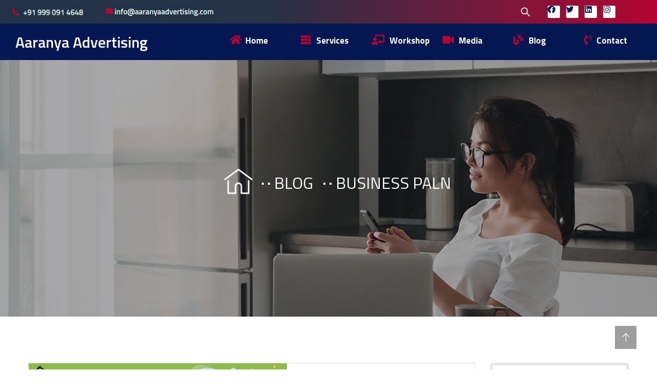

--- FILE ---
content_type: text/html; charset=UTF-8
request_url: https://aaranyaadvertising.com/tag/business-paln/
body_size: 42041
content:
<!doctype html>
<html lang="en-US">
<head>
	<meta charset="UTF-8">
	<meta name="viewport" content="width=device-width, initial-scale=1">
	<meta name="format-detection" content="telephone=no">
	<meta name="ahrefs-site-verification" content="506e92ebf11ce2eb9e4e8986c163908819fea2739693d6e989821c8c324cdabb">
	<meta name="robots" content="index,follow">
	<link rel="profile" href="https://gmpg.org/xfn/11">

	<meta name='robots' content='index, follow, max-image-preview:large, max-snippet:-1, max-video-preview:-1' />

            <script data-no-defer="1" data-ezscrex="false" data-cfasync="false" data-pagespeed-no-defer data-cookieconsent="ignore">
                var ctPublicFunctions = {"_ajax_nonce":"869ab47754","_rest_nonce":"6a8719a41d","_ajax_url":"\/wp-admin\/admin-ajax.php","_rest_url":"https:\/\/aaranyaadvertising.com\/wp-json\/","data__cookies_type":"none","data__ajax_type":"rest","data__bot_detector_enabled":0,"data__frontend_data_log_enabled":1,"cookiePrefix":"","wprocket_detected":false,"host_url":"aaranyaadvertising.com","text__ee_click_to_select":"Click to select the whole data","text__ee_original_email":"The complete one is","text__ee_got_it":"Got it","text__ee_blocked":"Blocked","text__ee_cannot_connect":"Cannot connect","text__ee_cannot_decode":"Can not decode email. Unknown reason","text__ee_email_decoder":"CleanTalk email decoder","text__ee_wait_for_decoding":"The magic is on the way!","text__ee_decoding_process":"Please wait a few seconds while we decode the contact data."}
            </script>
        
            <script data-no-defer="1" data-ezscrex="false" data-cfasync="false" data-pagespeed-no-defer data-cookieconsent="ignore">
                var ctPublic = {"_ajax_nonce":"869ab47754","settings__forms__check_internal":"0","settings__forms__check_external":"0","settings__forms__force_protection":0,"settings__forms__search_test":"1","settings__forms__wc_add_to_cart":"0","settings__data__bot_detector_enabled":0,"settings__sfw__anti_crawler":0,"blog_home":"https:\/\/aaranyaadvertising.com\/","pixel__setting":"3","pixel__enabled":true,"pixel__url":"https:\/\/moderate8-v4.cleantalk.org\/pixel\/d8ef0ec0bea60895139bdb6e8ee123c5.gif","data__email_check_before_post":"1","data__email_check_exist_post":0,"data__cookies_type":"none","data__key_is_ok":true,"data__visible_fields_required":true,"wl_brandname":"Anti-Spam by CleanTalk","wl_brandname_short":"CleanTalk","ct_checkjs_key":"4ba7a26700b92c57310eddc0b139230d0689d70534e94059aa375c5961ad1709","emailEncoderPassKey":"adfda65c6e590db37eaf24ad366aa162","bot_detector_forms_excluded":"W10=","advancedCacheExists":false,"varnishCacheExists":false,"wc_ajax_add_to_cart":false}
            </script>
        
	<!-- This site is optimized with the Yoast SEO plugin v21.7 - https://yoast.com/wordpress/plugins/seo/ -->
	<title>business paln Archives - Best Digital Marketing Agency in Delhi NCR India</title>
	<link rel="canonical" href="https://aaranyaadvertising.com/tag/business-paln/" />
	<meta property="og:locale" content="en_US" />
	<meta property="og:type" content="article" />
	<meta property="og:title" content="business paln Archives - Best Digital Marketing Agency in Delhi NCR India" />
	<meta property="og:url" content="https://aaranyaadvertising.com/tag/business-paln/" />
	<meta property="og:site_name" content="Best Digital Marketing Agency in Delhi NCR India" />
	<meta name="twitter:card" content="summary_large_image" />
	<meta name="twitter:site" content="@aaranyaadverti2" />
	<script type="application/ld+json" class="yoast-schema-graph">{"@context":"https://schema.org","@graph":[{"@type":"CollectionPage","@id":"https://aaranyaadvertising.com/tag/business-paln/","url":"https://aaranyaadvertising.com/tag/business-paln/","name":"business paln Archives - Best Digital Marketing Agency in Delhi NCR India","isPartOf":{"@id":"https://aaranyaadvertising.com/#website"},"primaryImageOfPage":{"@id":"https://aaranyaadvertising.com/tag/business-paln/#primaryimage"},"image":{"@id":"https://aaranyaadvertising.com/tag/business-paln/#primaryimage"},"thumbnailUrl":"https://aaranyaadvertising.com/wp-content/uploads/2022/01/Small-Business-Marketing-Strategy-For-Entrepreneurs-830x316-1.png","breadcrumb":{"@id":"https://aaranyaadvertising.com/tag/business-paln/#breadcrumb"},"inLanguage":"en-US"},{"@type":"ImageObject","inLanguage":"en-US","@id":"https://aaranyaadvertising.com/tag/business-paln/#primaryimage","url":"https://aaranyaadvertising.com/wp-content/uploads/2022/01/Small-Business-Marketing-Strategy-For-Entrepreneurs-830x316-1.png","contentUrl":"https://aaranyaadvertising.com/wp-content/uploads/2022/01/Small-Business-Marketing-Strategy-For-Entrepreneurs-830x316-1.png","width":830,"height":316},{"@type":"BreadcrumbList","@id":"https://aaranyaadvertising.com/tag/business-paln/#breadcrumb","itemListElement":[{"@type":"ListItem","position":1,"name":"Home","item":"https://aaranyaadvertising.com/"},{"@type":"ListItem","position":2,"name":"business paln"}]},{"@type":"WebSite","@id":"https://aaranyaadvertising.com/#website","url":"https://aaranyaadvertising.com/","name":"Aaranya Advertising","description":"Best digital marketing agency in delhi NCR india","publisher":{"@id":"https://aaranyaadvertising.com/#organization"},"potentialAction":[{"@type":"SearchAction","target":{"@type":"EntryPoint","urlTemplate":"https://aaranyaadvertising.com/?s={search_term_string}"},"query-input":"required name=search_term_string"}],"inLanguage":"en-US"},{"@type":"Organization","@id":"https://aaranyaadvertising.com/#organization","name":"Aaranya Advertising","url":"https://aaranyaadvertising.com/","logo":{"@type":"ImageObject","inLanguage":"en-US","@id":"https://aaranyaadvertising.com/#/schema/logo/image/","url":"https://aaranyaadvertising.com/wp-content/uploads/2022/01/original_logo-e163985524040411.png","contentUrl":"https://aaranyaadvertising.com/wp-content/uploads/2022/01/original_logo-e163985524040411.png","width":810,"height":315,"caption":"Aaranya Advertising"},"image":{"@id":"https://aaranyaadvertising.com/#/schema/logo/image/"},"sameAs":["https://www.facebook.com/aaranya24aug","https://twitter.com/aaranyaadverti2","https://www.linkedin.com/company/aaranya-advertising/","https://www.instagram.com/aaranyaadvertising/"]}]}</script>
	<!-- / Yoast SEO plugin. -->


<link rel="alternate" type="application/rss+xml" title="Best Digital Marketing Agency in Delhi NCR India &raquo; Feed" href="https://aaranyaadvertising.com/feed/" />
<link rel="alternate" type="application/rss+xml" title="Best Digital Marketing Agency in Delhi NCR India &raquo; Comments Feed" href="https://aaranyaadvertising.com/comments/feed/" />
<link rel="alternate" type="application/rss+xml" title="Best Digital Marketing Agency in Delhi NCR India &raquo; business paln Tag Feed" href="https://aaranyaadvertising.com/tag/business-paln/feed/" />
<script type="text/javascript">
window._wpemojiSettings = {"baseUrl":"https:\/\/s.w.org\/images\/core\/emoji\/14.0.0\/72x72\/","ext":".png","svgUrl":"https:\/\/s.w.org\/images\/core\/emoji\/14.0.0\/svg\/","svgExt":".svg","source":{"concatemoji":"https:\/\/aaranyaadvertising.com\/wp-includes\/js\/wp-emoji-release.min.js?ver=6.2.8"}};
/*! This file is auto-generated */
!function(e,a,t){var n,r,o,i=a.createElement("canvas"),p=i.getContext&&i.getContext("2d");function s(e,t){p.clearRect(0,0,i.width,i.height),p.fillText(e,0,0);e=i.toDataURL();return p.clearRect(0,0,i.width,i.height),p.fillText(t,0,0),e===i.toDataURL()}function c(e){var t=a.createElement("script");t.src=e,t.defer=t.type="text/javascript",a.getElementsByTagName("head")[0].appendChild(t)}for(o=Array("flag","emoji"),t.supports={everything:!0,everythingExceptFlag:!0},r=0;r<o.length;r++)t.supports[o[r]]=function(e){if(p&&p.fillText)switch(p.textBaseline="top",p.font="600 32px Arial",e){case"flag":return s("\ud83c\udff3\ufe0f\u200d\u26a7\ufe0f","\ud83c\udff3\ufe0f\u200b\u26a7\ufe0f")?!1:!s("\ud83c\uddfa\ud83c\uddf3","\ud83c\uddfa\u200b\ud83c\uddf3")&&!s("\ud83c\udff4\udb40\udc67\udb40\udc62\udb40\udc65\udb40\udc6e\udb40\udc67\udb40\udc7f","\ud83c\udff4\u200b\udb40\udc67\u200b\udb40\udc62\u200b\udb40\udc65\u200b\udb40\udc6e\u200b\udb40\udc67\u200b\udb40\udc7f");case"emoji":return!s("\ud83e\udef1\ud83c\udffb\u200d\ud83e\udef2\ud83c\udfff","\ud83e\udef1\ud83c\udffb\u200b\ud83e\udef2\ud83c\udfff")}return!1}(o[r]),t.supports.everything=t.supports.everything&&t.supports[o[r]],"flag"!==o[r]&&(t.supports.everythingExceptFlag=t.supports.everythingExceptFlag&&t.supports[o[r]]);t.supports.everythingExceptFlag=t.supports.everythingExceptFlag&&!t.supports.flag,t.DOMReady=!1,t.readyCallback=function(){t.DOMReady=!0},t.supports.everything||(n=function(){t.readyCallback()},a.addEventListener?(a.addEventListener("DOMContentLoaded",n,!1),e.addEventListener("load",n,!1)):(e.attachEvent("onload",n),a.attachEvent("onreadystatechange",function(){"complete"===a.readyState&&t.readyCallback()})),(e=t.source||{}).concatemoji?c(e.concatemoji):e.wpemoji&&e.twemoji&&(c(e.twemoji),c(e.wpemoji)))}(window,document,window._wpemojiSettings);
</script>
<style type="text/css">
img.wp-smiley,
img.emoji {
	display: inline !important;
	border: none !important;
	box-shadow: none !important;
	height: 1em !important;
	width: 1em !important;
	margin: 0 0.07em !important;
	vertical-align: -0.1em !important;
	background: none !important;
	padding: 0 !important;
}
</style>
	
<link rel='stylesheet' id='wp-block-library-css' href='https://aaranyaadvertising.com/wp-includes/css/dist/block-library/style.min.css?ver=6.2.8' type='text/css' media='all' />
<link rel='stylesheet' id='classic-theme-styles-css' href='https://aaranyaadvertising.com/wp-includes/css/classic-themes.min.css?ver=6.2.8' type='text/css' media='all' />
<style id='global-styles-inline-css' type='text/css'>
body{--wp--preset--color--black: #000000;--wp--preset--color--cyan-bluish-gray: #abb8c3;--wp--preset--color--white: #ffffff;--wp--preset--color--pale-pink: #f78da7;--wp--preset--color--vivid-red: #cf2e2e;--wp--preset--color--luminous-vivid-orange: #ff6900;--wp--preset--color--luminous-vivid-amber: #fcb900;--wp--preset--color--light-green-cyan: #7bdcb5;--wp--preset--color--vivid-green-cyan: #00d084;--wp--preset--color--pale-cyan-blue: #8ed1fc;--wp--preset--color--vivid-cyan-blue: #0693e3;--wp--preset--color--vivid-purple: #9b51e0;--wp--preset--gradient--vivid-cyan-blue-to-vivid-purple: linear-gradient(135deg,rgba(6,147,227,1) 0%,rgb(155,81,224) 100%);--wp--preset--gradient--light-green-cyan-to-vivid-green-cyan: linear-gradient(135deg,rgb(122,220,180) 0%,rgb(0,208,130) 100%);--wp--preset--gradient--luminous-vivid-amber-to-luminous-vivid-orange: linear-gradient(135deg,rgba(252,185,0,1) 0%,rgba(255,105,0,1) 100%);--wp--preset--gradient--luminous-vivid-orange-to-vivid-red: linear-gradient(135deg,rgba(255,105,0,1) 0%,rgb(207,46,46) 100%);--wp--preset--gradient--very-light-gray-to-cyan-bluish-gray: linear-gradient(135deg,rgb(238,238,238) 0%,rgb(169,184,195) 100%);--wp--preset--gradient--cool-to-warm-spectrum: linear-gradient(135deg,rgb(74,234,220) 0%,rgb(151,120,209) 20%,rgb(207,42,186) 40%,rgb(238,44,130) 60%,rgb(251,105,98) 80%,rgb(254,248,76) 100%);--wp--preset--gradient--blush-light-purple: linear-gradient(135deg,rgb(255,206,236) 0%,rgb(152,150,240) 100%);--wp--preset--gradient--blush-bordeaux: linear-gradient(135deg,rgb(254,205,165) 0%,rgb(254,45,45) 50%,rgb(107,0,62) 100%);--wp--preset--gradient--luminous-dusk: linear-gradient(135deg,rgb(255,203,112) 0%,rgb(199,81,192) 50%,rgb(65,88,208) 100%);--wp--preset--gradient--pale-ocean: linear-gradient(135deg,rgb(255,245,203) 0%,rgb(182,227,212) 50%,rgb(51,167,181) 100%);--wp--preset--gradient--electric-grass: linear-gradient(135deg,rgb(202,248,128) 0%,rgb(113,206,126) 100%);--wp--preset--gradient--midnight: linear-gradient(135deg,rgb(2,3,129) 0%,rgb(40,116,252) 100%);--wp--preset--duotone--dark-grayscale: url('#wp-duotone-dark-grayscale');--wp--preset--duotone--grayscale: url('#wp-duotone-grayscale');--wp--preset--duotone--purple-yellow: url('#wp-duotone-purple-yellow');--wp--preset--duotone--blue-red: url('#wp-duotone-blue-red');--wp--preset--duotone--midnight: url('#wp-duotone-midnight');--wp--preset--duotone--magenta-yellow: url('#wp-duotone-magenta-yellow');--wp--preset--duotone--purple-green: url('#wp-duotone-purple-green');--wp--preset--duotone--blue-orange: url('#wp-duotone-blue-orange');--wp--preset--font-size--small: 13px;--wp--preset--font-size--medium: 20px;--wp--preset--font-size--large: 36px;--wp--preset--font-size--x-large: 42px;--wp--preset--spacing--20: 0.44rem;--wp--preset--spacing--30: 0.67rem;--wp--preset--spacing--40: 1rem;--wp--preset--spacing--50: 1.5rem;--wp--preset--spacing--60: 2.25rem;--wp--preset--spacing--70: 3.38rem;--wp--preset--spacing--80: 5.06rem;--wp--preset--shadow--natural: 6px 6px 9px rgba(0, 0, 0, 0.2);--wp--preset--shadow--deep: 12px 12px 50px rgba(0, 0, 0, 0.4);--wp--preset--shadow--sharp: 6px 6px 0px rgba(0, 0, 0, 0.2);--wp--preset--shadow--outlined: 6px 6px 0px -3px rgba(255, 255, 255, 1), 6px 6px rgba(0, 0, 0, 1);--wp--preset--shadow--crisp: 6px 6px 0px rgba(0, 0, 0, 1);}:where(.is-layout-flex){gap: 0.5em;}body .is-layout-flow > .alignleft{float: left;margin-inline-start: 0;margin-inline-end: 2em;}body .is-layout-flow > .alignright{float: right;margin-inline-start: 2em;margin-inline-end: 0;}body .is-layout-flow > .aligncenter{margin-left: auto !important;margin-right: auto !important;}body .is-layout-constrained > .alignleft{float: left;margin-inline-start: 0;margin-inline-end: 2em;}body .is-layout-constrained > .alignright{float: right;margin-inline-start: 2em;margin-inline-end: 0;}body .is-layout-constrained > .aligncenter{margin-left: auto !important;margin-right: auto !important;}body .is-layout-constrained > :where(:not(.alignleft):not(.alignright):not(.alignfull)){max-width: var(--wp--style--global--content-size);margin-left: auto !important;margin-right: auto !important;}body .is-layout-constrained > .alignwide{max-width: var(--wp--style--global--wide-size);}body .is-layout-flex{display: flex;}body .is-layout-flex{flex-wrap: wrap;align-items: center;}body .is-layout-flex > *{margin: 0;}:where(.wp-block-columns.is-layout-flex){gap: 2em;}.has-black-color{color: var(--wp--preset--color--black) !important;}.has-cyan-bluish-gray-color{color: var(--wp--preset--color--cyan-bluish-gray) !important;}.has-white-color{color: var(--wp--preset--color--white) !important;}.has-pale-pink-color{color: var(--wp--preset--color--pale-pink) !important;}.has-vivid-red-color{color: var(--wp--preset--color--vivid-red) !important;}.has-luminous-vivid-orange-color{color: var(--wp--preset--color--luminous-vivid-orange) !important;}.has-luminous-vivid-amber-color{color: var(--wp--preset--color--luminous-vivid-amber) !important;}.has-light-green-cyan-color{color: var(--wp--preset--color--light-green-cyan) !important;}.has-vivid-green-cyan-color{color: var(--wp--preset--color--vivid-green-cyan) !important;}.has-pale-cyan-blue-color{color: var(--wp--preset--color--pale-cyan-blue) !important;}.has-vivid-cyan-blue-color{color: var(--wp--preset--color--vivid-cyan-blue) !important;}.has-vivid-purple-color{color: var(--wp--preset--color--vivid-purple) !important;}.has-black-background-color{background-color: var(--wp--preset--color--black) !important;}.has-cyan-bluish-gray-background-color{background-color: var(--wp--preset--color--cyan-bluish-gray) !important;}.has-white-background-color{background-color: var(--wp--preset--color--white) !important;}.has-pale-pink-background-color{background-color: var(--wp--preset--color--pale-pink) !important;}.has-vivid-red-background-color{background-color: var(--wp--preset--color--vivid-red) !important;}.has-luminous-vivid-orange-background-color{background-color: var(--wp--preset--color--luminous-vivid-orange) !important;}.has-luminous-vivid-amber-background-color{background-color: var(--wp--preset--color--luminous-vivid-amber) !important;}.has-light-green-cyan-background-color{background-color: var(--wp--preset--color--light-green-cyan) !important;}.has-vivid-green-cyan-background-color{background-color: var(--wp--preset--color--vivid-green-cyan) !important;}.has-pale-cyan-blue-background-color{background-color: var(--wp--preset--color--pale-cyan-blue) !important;}.has-vivid-cyan-blue-background-color{background-color: var(--wp--preset--color--vivid-cyan-blue) !important;}.has-vivid-purple-background-color{background-color: var(--wp--preset--color--vivid-purple) !important;}.has-black-border-color{border-color: var(--wp--preset--color--black) !important;}.has-cyan-bluish-gray-border-color{border-color: var(--wp--preset--color--cyan-bluish-gray) !important;}.has-white-border-color{border-color: var(--wp--preset--color--white) !important;}.has-pale-pink-border-color{border-color: var(--wp--preset--color--pale-pink) !important;}.has-vivid-red-border-color{border-color: var(--wp--preset--color--vivid-red) !important;}.has-luminous-vivid-orange-border-color{border-color: var(--wp--preset--color--luminous-vivid-orange) !important;}.has-luminous-vivid-amber-border-color{border-color: var(--wp--preset--color--luminous-vivid-amber) !important;}.has-light-green-cyan-border-color{border-color: var(--wp--preset--color--light-green-cyan) !important;}.has-vivid-green-cyan-border-color{border-color: var(--wp--preset--color--vivid-green-cyan) !important;}.has-pale-cyan-blue-border-color{border-color: var(--wp--preset--color--pale-cyan-blue) !important;}.has-vivid-cyan-blue-border-color{border-color: var(--wp--preset--color--vivid-cyan-blue) !important;}.has-vivid-purple-border-color{border-color: var(--wp--preset--color--vivid-purple) !important;}.has-vivid-cyan-blue-to-vivid-purple-gradient-background{background: var(--wp--preset--gradient--vivid-cyan-blue-to-vivid-purple) !important;}.has-light-green-cyan-to-vivid-green-cyan-gradient-background{background: var(--wp--preset--gradient--light-green-cyan-to-vivid-green-cyan) !important;}.has-luminous-vivid-amber-to-luminous-vivid-orange-gradient-background{background: var(--wp--preset--gradient--luminous-vivid-amber-to-luminous-vivid-orange) !important;}.has-luminous-vivid-orange-to-vivid-red-gradient-background{background: var(--wp--preset--gradient--luminous-vivid-orange-to-vivid-red) !important;}.has-very-light-gray-to-cyan-bluish-gray-gradient-background{background: var(--wp--preset--gradient--very-light-gray-to-cyan-bluish-gray) !important;}.has-cool-to-warm-spectrum-gradient-background{background: var(--wp--preset--gradient--cool-to-warm-spectrum) !important;}.has-blush-light-purple-gradient-background{background: var(--wp--preset--gradient--blush-light-purple) !important;}.has-blush-bordeaux-gradient-background{background: var(--wp--preset--gradient--blush-bordeaux) !important;}.has-luminous-dusk-gradient-background{background: var(--wp--preset--gradient--luminous-dusk) !important;}.has-pale-ocean-gradient-background{background: var(--wp--preset--gradient--pale-ocean) !important;}.has-electric-grass-gradient-background{background: var(--wp--preset--gradient--electric-grass) !important;}.has-midnight-gradient-background{background: var(--wp--preset--gradient--midnight) !important;}.has-small-font-size{font-size: var(--wp--preset--font-size--small) !important;}.has-medium-font-size{font-size: var(--wp--preset--font-size--medium) !important;}.has-large-font-size{font-size: var(--wp--preset--font-size--large) !important;}.has-x-large-font-size{font-size: var(--wp--preset--font-size--x-large) !important;}
.wp-block-navigation a:where(:not(.wp-element-button)){color: inherit;}
:where(.wp-block-columns.is-layout-flex){gap: 2em;}
.wp-block-pullquote{font-size: 1.5em;line-height: 1.6;}
</style>
<link rel='stylesheet' id='cleantalk-public-css-css' href='https://aaranyaadvertising.com/wp-content/plugins/cleantalk-spam-protect/css/cleantalk-public.min.css?ver=6.71.1_1769670094' type='text/css' media='all' />
<link rel='stylesheet' id='cleantalk-email-decoder-css-css' href='https://aaranyaadvertising.com/wp-content/plugins/cleantalk-spam-protect/css/cleantalk-email-decoder.min.css?ver=6.71.1_1769670094' type='text/css' media='all' />
<link rel='stylesheet' id='contact-form-7-css' href='https://aaranyaadvertising.com/wp-content/plugins/contact-form-7/includes/css/styles.css?ver=5.8.7' type='text/css' media='all' />
<style id='contact-form-7-inline-css' type='text/css'>
.wpcf7 .wpcf7-recaptcha iframe {margin-bottom: 0;}.wpcf7 .wpcf7-recaptcha[data-align="center"] > div {margin: 0 auto;}.wpcf7 .wpcf7-recaptcha[data-align="right"] > div {margin: 0 0 0 auto;}
</style>
<link rel='stylesheet' id='hide-admin-bar-based-on-user-roles-css' href='https://aaranyaadvertising.com/wp-content/plugins/hide-admin-bar-based-on-user-roles/public/css/hide-admin-bar-based-on-user-roles-public.css?ver=7.0.2' type='text/css' media='all' />
<link rel='stylesheet' id='bootstrap-css' href='https://aaranyaadvertising.com/wp-content/themes/theratio/css/bootstrap.css?ver=4.0' type='text/css' media='all' />
<link rel='stylesheet' id='theratio-awesome-font-css' href='https://aaranyaadvertising.com/wp-content/themes/theratio/css/font-awesome.min.css?ver=6.2.8' type='text/css' media='all' />
<link rel='stylesheet' id='theratio-flaticon-font-css' href='https://aaranyaadvertising.com/wp-content/themes/theratio/css/flaticon.css?ver=6.2.8' type='text/css' media='all' />
<link rel='stylesheet' id='lightgallery-css' href='https://aaranyaadvertising.com/wp-content/themes/theratio/css/lightgallery.css?ver=6.2.8' type='text/css' media='all' />
<link rel='stylesheet' id='swiper-css' href='https://aaranyaadvertising.com/wp-content/plugins/elementor/assets/lib/swiper/css/swiper.min.css?ver=5.3.6' type='text/css' media='all' />
<link rel='stylesheet' id='theratio-style-css' href='https://aaranyaadvertising.com/wp-content/themes/theratio/style.css?ver=6.2.8' type='text/css' media='all' />
<script type='text/javascript' src='https://aaranyaadvertising.com/wp-includes/js/jquery/jquery.min.js?ver=3.6.4' id='jquery-core-js'></script>
<script type='text/javascript' src='https://aaranyaadvertising.com/wp-includes/js/jquery/jquery-migrate.min.js?ver=3.4.0' id='jquery-migrate-js'></script>
<script type='text/javascript' id='theratio_scripts-js-extra'>
/* <![CDATA[ */
var theratio_loadmore_params = {"ajaxurl":"https:\/\/aaranyaadvertising.com\/wp-admin\/admin-ajax.php"};
/* ]]> */
</script>
<script type='text/javascript' src='https://aaranyaadvertising.com/wp-content/themes/theratio/js/myloadmore.js?ver=1769683257' id='theratio_scripts-js'></script>
<script type='text/javascript' src='https://aaranyaadvertising.com/wp-content/plugins/miniorange-login-openid/includes/js/mo_openid_jquery.cookie.min.js?ver=6.2.8' id='js-cookie-script-js'></script>
<script type='text/javascript' src='https://aaranyaadvertising.com/wp-content/plugins/miniorange-login-openid/includes/js/mo-openid-social_login.js?ver=6.2.8' id='mo-social-login-script-js'></script>
<script type='text/javascript' src='https://aaranyaadvertising.com/wp-content/plugins/cleantalk-spam-protect/js/apbct-public-bundle_gathering.min.js?ver=6.71.1_1769670094' id='apbct-public-bundle_gathering.min-js-js'></script>
<script type='text/javascript' src='https://aaranyaadvertising.com/wp-content/plugins/hide-admin-bar-based-on-user-roles/public/js/hide-admin-bar-based-on-user-roles-public.js?ver=7.0.2' id='hide-admin-bar-based-on-user-roles-js'></script>
<link rel="https://api.w.org/" href="https://aaranyaadvertising.com/wp-json/" /><link rel="alternate" type="application/json" href="https://aaranyaadvertising.com/wp-json/wp/v2/tags/190" /><link rel="EditURI" type="application/rsd+xml" title="RSD" href="https://aaranyaadvertising.com/xmlrpc.php?rsd" />
<link rel="wlwmanifest" type="application/wlwmanifest+xml" href="https://aaranyaadvertising.com/wp-includes/wlwmanifest.xml" />
<meta name="generator" content="WordPress 6.2.8" />
<!-- <script src="https://ajax.googleapis.com/ajax/libs/jquery/3.6.0/jquery.min.js"></script> 
 <script>
	jQuery(document).ready(function() { jQuery("body").on("click", ".click-child", function() { var href = jQuery(this).find("a").attr('href'); window.location = href; }); });
</script> --><!-- Global site tag (gtag.js) - Google Analytics -->
<script async src="https://www.googletagmanager.com/gtag/js?id=UA-118978808-1"></script>
<script>
  window.dataLayer = window.dataLayer || [];
  function gtag(){dataLayer.push(arguments);}
  gtag('js', new Date());

  gtag('config', 'UA-118978808-1');
</script><style type="text/css">blockquote cite,
                .page-header .breadcrumbs li:before,
                .post-box .entry-meta,
                .post-box .quote-box .quote-text span,
                .post-nav span:not(.title-link),
                .comments-area .comment-item .comment-meta .comment-time,
                .widget-area .widget ul:not(.recent-news) > li .count,
                .widget .recent-news .post-on,
                .ot-heading > span,
                .ot-counter span,
                .team-wrap .m_extra,
                .projects-grid .projects-box .portfolio-info .portfolio-cates,
                .woocommerce .woocommerce-Price-amount{ font-family: Titillium Web;}
                </style><meta name="generator" content="Elementor 3.15.3; features: e_dom_optimization, e_optimized_assets_loading, e_optimized_css_loading, additional_custom_breakpoints; settings: css_print_method-external, google_font-enabled, font_display-auto">
<meta name="generator" content="Powered by Slider Revolution 6.5.8 - responsive, Mobile-Friendly Slider Plugin for WordPress with comfortable drag and drop interface." />
<link rel="icon" href="https://aaranyaadvertising.com/wp-content/uploads/2022/01/original_logo-e163985524040411-75x75.png" sizes="32x32" />
<link rel="icon" href="https://aaranyaadvertising.com/wp-content/uploads/2022/01/original_logo-e163985524040411.png" sizes="192x192" />
<link rel="apple-touch-icon" href="https://aaranyaadvertising.com/wp-content/uploads/2022/01/original_logo-e163985524040411.png" />
<meta name="msapplication-TileImage" content="https://aaranyaadvertising.com/wp-content/uploads/2022/01/original_logo-e163985524040411.png" />
<script type="text/javascript">function setREVStartSize(e){
			//window.requestAnimationFrame(function() {				 
				window.RSIW = window.RSIW===undefined ? window.innerWidth : window.RSIW;	
				window.RSIH = window.RSIH===undefined ? window.innerHeight : window.RSIH;	
				try {								
					var pw = document.getElementById(e.c).parentNode.offsetWidth,
						newh;
					pw = pw===0 || isNaN(pw) ? window.RSIW : pw;
					e.tabw = e.tabw===undefined ? 0 : parseInt(e.tabw);
					e.thumbw = e.thumbw===undefined ? 0 : parseInt(e.thumbw);
					e.tabh = e.tabh===undefined ? 0 : parseInt(e.tabh);
					e.thumbh = e.thumbh===undefined ? 0 : parseInt(e.thumbh);
					e.tabhide = e.tabhide===undefined ? 0 : parseInt(e.tabhide);
					e.thumbhide = e.thumbhide===undefined ? 0 : parseInt(e.thumbhide);
					e.mh = e.mh===undefined || e.mh=="" || e.mh==="auto" ? 0 : parseInt(e.mh,0);		
					if(e.layout==="fullscreen" || e.l==="fullscreen") 						
						newh = Math.max(e.mh,window.RSIH);					
					else{					
						e.gw = Array.isArray(e.gw) ? e.gw : [e.gw];
						for (var i in e.rl) if (e.gw[i]===undefined || e.gw[i]===0) e.gw[i] = e.gw[i-1];					
						e.gh = e.el===undefined || e.el==="" || (Array.isArray(e.el) && e.el.length==0)? e.gh : e.el;
						e.gh = Array.isArray(e.gh) ? e.gh : [e.gh];
						for (var i in e.rl) if (e.gh[i]===undefined || e.gh[i]===0) e.gh[i] = e.gh[i-1];
											
						var nl = new Array(e.rl.length),
							ix = 0,						
							sl;					
						e.tabw = e.tabhide>=pw ? 0 : e.tabw;
						e.thumbw = e.thumbhide>=pw ? 0 : e.thumbw;
						e.tabh = e.tabhide>=pw ? 0 : e.tabh;
						e.thumbh = e.thumbhide>=pw ? 0 : e.thumbh;					
						for (var i in e.rl) nl[i] = e.rl[i]<window.RSIW ? 0 : e.rl[i];
						sl = nl[0];									
						for (var i in nl) if (sl>nl[i] && nl[i]>0) { sl = nl[i]; ix=i;}															
						var m = pw>(e.gw[ix]+e.tabw+e.thumbw) ? 1 : (pw-(e.tabw+e.thumbw)) / (e.gw[ix]);					
						newh =  (e.gh[ix] * m) + (e.tabh + e.thumbh);
					}
					var el = document.getElementById(e.c);
					if (el!==null && el) el.style.height = newh+"px";					
					el = document.getElementById(e.c+"_wrapper");
					if (el!==null && el) {
						el.style.height = newh+"px";
						el.style.display = "block";
					}
				} catch(e){
					console.log("Failure at Presize of Slider:" + e)
				}					   
			//});
		  };</script>
		<style type="text/css" id="wp-custom-css">
			


/*  HOME..CONTACTUS*/

    html{
         scroll-behavior: smooth!important; 
    }

/* Fixing Contact form input width issue(12Oct21) */
input[type=text], input[type=email], input[type=textarea], input[type=tel]{
	width:100%;
	max-width:100%;
}

/*  Breadcumbs */
/* div.container{
	position:relative;
}
ul#breadcrumbs.breadcrumfbs.none-style{
position: absolute;
  top: 23em;
  left: 7em;
  content: '';
  z-index: 999!important;
 	width:auto;
	padding: 1rem;
	font-weight:500;
	color:#333333;
	display:flex;
} */
#breadcrumbs{
/* background-color:rgba(0,0,0,0.8)!important; */
/* 	border-radius:25% / 5%; */
	display:flex!important;
	margin-left:auto;
	margin-right:auto;
	margin-top:-10rem;
	margin-bottom:auto!important;
	text-align:center!important;
width: max-content;
/* 	padding:2rem 5rem!important; */
		font-size:3.2rem!important;
	font-weight:500;
/* 	overflow:auto!important; */
	
	justify-content:center;
}

@media (max-width:800px){
	#breadcrumbs{
	padding:2rem 0rem!important;
		font-size:3rem!important;
			justify-content:flex-start;
}
		#breadcrumbs li.active{
			max-width:400px!important;
		text-align:left!important;
	}
}
@media (max-width:600px){
	#breadcrumbs{
	padding:1.5rem 1rem!important;
	font-size:1.7rem!important;
/* 	max-width:100%; */
/* 		width:auto; */
		position:relative;
		justify-content:flex-start;
}
	#breadcrumbs li{
			width:auto!important; 
	}
	#breadcrumbs li.active{
			max-width:220px!important;
		text-align:left!important;
	}
	
	.dcell .container ul li:nth-child(1)::before{
	position:absolute;
	display:block;
	opacity:1;
	content:'';
background:url('http://aaranyaadvertising.com/wp-content/uploads/2021/11/home-1-1-e1638011723493.png')!important;
	background-repeat:no-repeat;
	width:25px!important;
	height:25px!important;
	top:2px!important;
	left:12px;
	z-index:55;
	cursor:pointer;
/* 		color:#fff!important; */
/* 	background-color:red; */
}	
	.dcell .container ul li:nth-child(1):hover::after{
	width:25px!important;
}
	
}

.dcell .container ul li a, ul li.active::before, li::before{
/* 	color:#333333!important; */
	color:#fff!important;
		cursor:pointer;
}

.dcell .container ul li a:hover{
/* 		color:#333333!important; */
		color:#fff!important;
/* background-color:red!important; */
	cursor:pointer;

}

.dcell .container ul li:nth-child(1) a{
		cursor:pointer;
	color:white!important;
	opacity:0;
}

.dcell .container ul li:nth-child(1)::before{
	position:absolute;
	display:block;
	opacity:1;
	content:'';
background:url('http://aaranyaadvertising.com/wp-content/uploads/2021/11/home-1-e1638012163464.png');
	background-repeat:no-repeat;
	width:55px;
	height:55px;
	top:0;
	left:40%;
	z-index:55;
	cursor:pointer;
	margin-top:0!important
/* 		color:#fff!important; */
/* 	background-color:red; */
}
.dcell .container ul li:nth-child(1)::after{
		position:absolute;
	display:block;
	opacity:1;
	content:'';
	height:1px;
	width:0;
	bottom:4px;
	left:40%;
/* 	z-index:0; */
	background-color:white;
/* 	box-shadow: 0px -0.5px 1px grey; */
	transition: all 0.2s ease-in-out;
}
.dcell .container ul li:nth-child(1):hover::after{
	left:40%;
	width:55px;
}

/*  breadcrumbs dots*/
 #breadcrumbs.breadcrumbs.none-style li::before{
margin-top:15px;
	 margin-right:15px;
}

/*  gapping b/w breadcrumbs*/
#breadcrumbs.breadcrumbs.none-style li{
	margin-right:10px;
		margin-left:10px;

}


/*  hiding page title*/
.dcell .container h1{
	visibility:hidden!important;
}

/* Breadcumbs in small devices */
/* @media (max-width:1025px){	ul#breadcrumbs.breadcrumbs.none-style{
		 top: 20em;
	
		padding: 1rem 5.5rem;
	}
} */

/* @media (max-width:800px){	ul#breadcrumbs.breadcrumbs.none-style{
		top:20.8em;
		left:0em;
		padding: 1rem 5rem;
	}
} */

/* @media (max-width:600px){	ul#breadcrumbs.breadcrumbs.none-style{
		top:20em!important;
	left:2em!important;
		padding: 1rem 3rem;
	}
} */






/* Finished HOME..CONTACTUS */


/* fancy link*/
/* fancy link*/
.pos__rel > *{
	position:relative;
}
.fancy__link{
    color:black!important;
    padding:0 4px;
    text-align: center!important;
	    font-weight: 600;
	text-decoration:none;

}

.fancy__link::after{
    position:absolute;
    content:"";
    bottom:0;
    left:0;
    width:100%;
    height:10%;
    background-color: #b40d31;
    z-index:-2;
    transition: all 0.2s linear!important;
}

.fancy__link:hover::after{
    height:100%;
}

.fancy__link:hover{
     color:white!important;
     font-weight: 600;
}

/*Floating Animation of images on services pages  */
  .animation__scale{
        animation: scale 2s infinite;
        animation-direction: alternate;
        
    }
    @keyframes scale{
        from{
            transform:scale(0.95);
        }
        to {
            transform:scale(1);
        }
    }




/*  Vertical ZIg zag Divider seperating  contact form and trust partners on services page*/
/divider/
@media (min-width:1200px){
.divider__verticle{
    transform: rotate(90deg)!important;
    z-index:9!important;
    width:500px!important;
}
.divider__verticle > .elementor-widget-container{
     width:500px!important;
}
}
	


/*     Contact form of service pages styling */
  #text__counter{
        display: flex;
        justify-content: flex-end;
        padding:0!important;
       
    }
    
    ::placeholder{
        color: rgba(0,0,0,0.9);
    }

    textarea{
       height:100px!important;
       margin:5px 0!important;
       resize: none!important;
    }

   input{
        margin:5px 0!important;
    }
    
    input[type=submit]{
    margin:20px 0 0 0!important;} 


/* ************************************** */
/* Strong Testimonial SLider customization */
.strong-view.wpmtst-default .wpmtst-testimonial{
	border:none!important;
}
.wpmtst-testimonial-content.testimonial-content{
    font-size:2rem;
    color:black;
    box-shadow:10px 10px 0px rgba(0,0,0,0.1);
    border:1px solid rgba(0,0,0,0.1);
    padding:3rem 2rem;
    margin-bottom:4rem!important;
}
.wpmtst-testimonial-image.testimonial-image  
   {
       /*  margin-left:5rem!important;
        text-align:left!important;
        display:flex!important;
        justify-items:flex-end!important:  */
					position:absolute!important;
			top:20%!important;
			right:20%;	
        
    }

.wpmtst-testimonial-image.testimonial-image ~ p{
/* 	background-color:red!important; */
	width:70%;
}
 
     .wpmtst-testimonial-field.testimonial-field.testimonial-name{
			position:absolute;
			right: 0px;
    	top: 25%;
			font-size:2.2rem!important;
      font-weight:500;
      color:#0f1852; 
      /*text-transform: uppercase;*/
    text-align:left!important;
	width: 250px;
      line-height:1.3em;
    }

    .wpmtst-testimonial-field.testimonial-field.testimonial-company{
			    position: absolute;
    right: 0px;
    top:37%;
            text-transform: uppercase;
            font-size:1.8rem;
            color:black;
            line-height:1.3em;
/*             text-align: left!important; */
			  text-align:left!important;
	width: 250px;
    }

    .wpmtst-testimonial-field.testimonial-field{
			position: absolute;
    right: 0px;
    top: 47%;
 	  text-align:left!important;
	width: 250px;

    } 

    @media (max-width:900px){
			.wpmtst-testimonial-image.testimonial-image  
   {
       /*  margin-left:5rem!important;
        text-align:left!important;
        display:flex!important;
        justify-items:flex-end!important:  */
					position:relative!important;

        
    }
			
        .wpmtst-testimonial-field.testimonial-field.testimonial-name{
						position:relative;
transform:translate(300px, -80px);
					text-align:left!important;
       font-size:2rem!important;
    }
    .wpmtst-testimonial-content.testimonial-content{
    font-size:2rem!important;}
     .wpmtst-testimonial-field.testimonial-field.testimonial-company{font-size:1.7rem;
			 position: relative;
  transform:translate(300px, -80px);
					text-align:left!important;
			}
			 .wpmtst-testimonial-field.testimonial-field{
			position: relative;
transform:translate(300px, -80px);
					text-align:left!important;
}
}		 
			@media (max-width:600px){
				.wpmtst-testimonial-image.testimonial-image{
					    transform: translatex(-18%);
					
				}
				
				.wpmtst-testimonial-field.testimonial-field.testimonial-name{
				position:relative;transform:translate(150px, -80px);
					text-align:left!important;
/* 				 background-color:white;	 */
       font-size:1.5rem!important;
    }
				 .wpmtst-testimonial-content.testimonial-content{
    font-size:1.5rem!important;
/* 				 background-color:white; */
				}
  
     .wpmtst-testimonial-field.testimonial-field.testimonial-company{font-size:1.7rem;
			position:relative;transform:translate(150px, -80px);
					text-align:left!important;
			  font-size:1.5rem!important;
/* 				 background-color:white; */
				}
			
			 .wpmtst-testimonial-field.testimonial-field{
/* 			position: relative;
    left: 45%;
    bottom:50%; */
				 
			position:relative;transform:translate(150px, -80px);
					text-align:left!important;
			  
/* 				 background-color:white; */
}
			
	}
  

/* *********** */
/*  *************/
/* ************ */
/* Blog post page template 
 * converion to flex row style*/

div.post-inner{
	    padding: 0 10px 0 0!important;
    column-gap: 2rem;
    display: flex;
}


div.post-inner:hover{border-color:#e0e0e0!important;}

/*  feature image*/
 div.entry-media.post-cat-abs{
	margin: 0;
  width: 100%;
  position:relative;
	object-fit:cover;
	height:100%;
	padding: 0;
	 border:none!important;
	
}
/* meta data */
div.entry-meta{
	margin: 5px;
	
}

/* author name */
span.byline{
	display:none!important;
}
/* comment number */
span.comment-num{
	display:none!important;
}
/* heading in card */
h1.entry-title{
	margin: 0;
    margin-top: -6px;
    line-height: 1.2;
	font-weight:600!important;
}
.entry-summary.the-excerpt p{
	font-size: 1.5rem!important;
    line-height: 1.5em!important;
    margin: 5px 0 15px 0!important;
    padding: 0;
}

div.entry-footer{
	display:flex;
	justify-content:flex-end;
margin-top:auto!important;
}
/* blog title */
 h1.entry-title{
	font-size: 3rem!important;
	font-weight:600!important;
} 


/*  Single blog para*/
	
.entry-summary p{
	color:black;
	font-size:1.5rem
}
/* blog para */
.entry-summary.the-excerpt p{
font-size: 1.7rem;
    line-height: 1.5em;
    margin: 0 0 2rem 0;
    padding: 0;
}
/*  blog read more button and date*/
div.entry-footer a, time.entry-date.published, time.entry-date.published:hover{
	color:#b40d31;
	
}
.site-main.blog-list > article{
	position:relative;
}

/* read more button in blog list on blog page*/
 div.entry-footer > a.btn-details{
	
	position:absolute;
	bottom:5%;
	right:2%
} 
div.entry-footer a:hover{
	color:#b40d31;
	letter-spacing:1px;
} 
form.search-form{
		border: 5px solid rgba(0,0,0,0.1)!important;
	border-radius:5px
}
label > input.search-field{
	margin:0!important;

}
/*  removing unnesssary tags in footer of blog*/
 div.entry-footer div.tagcloud{
	 display:flex;
	 margin-right:auto;
	 margin-top:-5px;
	 width:55%;
}
 
@media (max-width:1230px){
	
	/*  removing unnesssary tags in footer of blog*/
 div.entry-footer div.tagcloud{
	 display:flex;
	 margin-right:auto;
	 margin-top:-5px;
	 width:50%;
}
	div.post-inner{
	    padding: 0 5px 0 0!important;
    column-gap: 2rem;
    display: flex;
}
 h1.entry-title{
	font-size: 2rem!important;
/* 	font-weight:600!important; */
} 
	/* meta data *entry-title/
div.entry-meta{
	margin-top: 3px;
}
/* blog title */
/* 	Single blog title */
/* / */
classentry-title, h1.entry-title{
font-weight:600!important;	line-height:1.3em!important;
	margin-bottom:6px!important;
}
	/* blog para */
.entry-summary.the-excerpt p{
font-size: 1.5rem;
    line-height: 1.3em;
    margin: 0 0 10px 0;
  
}
}
@media (max-width:820px){
	/* blog title */
 h1.entry-title{
	font-size: 2rem!important;
	font-weight:600!important;
} 
	
	h4.entry-title{
font-weight:600!important;	line-height:1.3em!important;
	margin-bottom:6px!important;
	font-size:2rem
}
/* 	adding space between read more button and paragraph */
	.entry-summary.the-excerpt > p{
		margin-bottom:30px!important;
	}
}
@media (max-width:600px){
/* conversion from flex row to column */
	
/*  removing unnesssary tags in footer of blog*/
 div.entry-footer div.tagcloud{
	 width:100%!important;
	 margin-bottom:90px;
}
	div.post-inner{
	    padding: 0 10px 0 0!important;
    column-gap: 2rem;
    display: flex;
		flex-direction:column;
} 
	div.post-inner{
		padding:0!important;
		margin:0;!important
	}
	div.inner-post{
		padding:0 1.2rem;
	}
	
	/*  blog read more button and date*/
 div.entry-footer > a.btn-details{
	
	position:absolute;
	bottom:2%;
	right:5%
} 

	h1.entry-title{
	font-size: 2.5rem!important;
	font-weight:600!important;
}
/* 	adding space between read more button and paragraph */
	.entry-summary.the-excerpt > p{
		margin-bottom:30px!important;
	}
	
}



/**********************************/
/* Blog Page Pagination */
ul.page-pagination.none-style{
	display:flex;
	justify-content:center;
}
.page-numbers.dots{
	color:#0f1852;
	border-color:#0f1852;
}
a.page-numbers:hover{
	color:#b40d31!important;
		border-color:#b40d31!important;
}
.page-numbers.current{
	color:#b40d31;
	border-color:#b40d31!important;
}


/****************************************/
/* Blog Page & Sidebar  Customiization */
/* h1.single__post__title{
	font-size:5rem!important;
	text-transform:capitalize;
	margin-bottom:1em!important;
} */

@media (max-width:1230px){
/* 	h1.single__post__title{
	font-size:4rem!important;
		
} */
}
@media (max-width:600px){
	h1.single__post__title{
	font-size:3rem!important;
		
}
	.entry-summary + h2, .entry-summary + h3, {
	font-size: 2.5rem!important;
    font-weight: 600!important;
}

}
.wp-block-column h2.wp-block-post-title{
margin-top: -80px;
    padding: 0;
    font-size: 2.5rem;
line-height:1.3;
}

.wp-block-column h2.wp-block-post-title a:hover, .wp-block-post-date time,  .has-text-align-right.wp-block-post-terms a, a.wp-block-latest-comments__comment-link:hover, a.wp-block-latest-comments__comment-author:hover, a.wp-block-post-excerpt__more-link
{
color:#B40D31!important;
}
.wp-block-column .wp-block-post-date{
margin:15px 0 0 0;
padding:0;
}
@media (max-width:768px){.wp-block-column h2.wp-block-post-title{
margin-top: -50px;
    padding: 0;
    font-size: 1.8rem;
}}
@media (max-width:620px){
.wp-block-column h2.wp-block-post-title{
margin-top: -50px;
    padding: 0;
    font-size: 1.8rem;
}}



/******************/
/*  ************/
/* Loggin is reqired to post comment on post page */
.logged-in-as a:hover{
	color:#b40d31;
}
.logged-in-as a:nth-child(2), p.must-log-in a{
		color:#b40d31!important;

}

/* fixing alignment  social sharing in post */
@media (min-width:1229px){
	div.share-post{
		transform:translateX(-40px)!important;
	}
}


/* single post template , adding 'share this text' in social sharing */

.share-post{
	position:relative!important;
	    display: flex;
    margin-left: auto;
    justify-content: flex-end;
}
.share-post::after {
    position: absolute!important;
    content: 'Share This'!important;
    left: -85px;
    top:5px;
	width:100px;
	height:50px;
    font-weight: 600;
	display:block;
	z-index:9999999;
/* 	background-color:red!important; */
/* 	text-align:center!important; */
}
@media (max-width:600px){
	.share-post{
	position:relative!important;
	    display: flex;
    margin-left: auto;
    justify-content: flex-start;
			padding-top:10px!Important;
	}
	
	.entry-footer {
		position:relative;
	}
	
	.entry-footer .share-post{
	position:absolute!important;
	bottom:0%;
		left:0;
	    display: flex;
	width:100%;
		padding-bottom:20px;
}
	.share-post::after {
    position: absolute;
    content: 'Share This';
		top:-15px;
		left:10px;
		 right: 0!important;
	width:100px!important;
	height:50px!important;
    font-weight: 600!important;
	display:block!important;
	z-index:9999999!important;
		

	}}


img.attachment-thumbnail.size-thumbnail.wp-post-image{
	width:90px;
}


/*for aligning  social share buttons  */
div.mo-openid-app-icons{

	position: absolute;
bottom: 100px;
right: 20px;
}
div.mo-openid-app-icons p{
color: #333!important;
font-weight: 600;
font-size: 20px;
	margin-left: 10px !important;
}
@media (max-width: 1024px){
div.mo-openid-app-icons{
bottom: 75px;

}
}


@media (max-width: 500px){
	div.mo-openid-app-icons{
		position: relative;
	bottom: 0px;
right: 0px;
}
}		</style>
		<style id="kirki-inline-styles">.page-header{background-image:url("https://aaranyaadvertising.com/wp-content/themes/theratio/images/bg-pheader.jpg");}body, .elementor-element .elementor-widget-text-editor, .elementor-element .elementor-widget-icon-list .elementor-icon-list-item{font-family:Titillium Web;font-size:16;font-weight:400;color:#555555;}h1, .elementor-widget.elementor-widget-heading h1.elementor-heading-title{font-family:Titillium Web;font-weight:400;color:#1a1a1a;}h2, .elementor-widget.elementor-widget-heading h2.elementor-heading-title{font-family:Titillium Web;font-size:3rem;font-weight:400;color:#1a1a1a;}h3, .elementor-widget.elementor-widget-heading h3.elementor-heading-title{font-family:Titillium Web;font-size:2.8rem;font-weight:400;color:#1a1a1a;}h4, .elementor-widget.elementor-widget-heading h4.elementor-heading-title{font-family:Titillium Web;font-size:2.5rem;font-weight:400;color:#1a1a1a;}h5, .elementor-widget.elementor-widget-heading h5.elementor-heading-title{font-family:Titillium Web;font-size:2rem;font-weight:600;color:#1a1a1a;}h6, .elementor-widget.elementor-widget-heading h6.elementor-heading-title{font-family:Titillium Web;font-size:1.8rem;font-weight:400;color:#1a1a1a;}@media (max-width: 767px){}@media (min-width: 768px) and (max-width: 1024px){}@media (min-width: 1024px){}/* latin-ext */
@font-face {
  font-family: 'Titillium Web';
  font-style: normal;
  font-weight: 400;
  font-display: swap;
  src: url(https://aaranyaadvertising.com/wp-content/fonts/titillium-web/NaPecZTIAOhVxoMyOr9n_E7fdM3mDbRS.woff2) format('woff2');
  unicode-range: U+0100-02BA, U+02BD-02C5, U+02C7-02CC, U+02CE-02D7, U+02DD-02FF, U+0304, U+0308, U+0329, U+1D00-1DBF, U+1E00-1E9F, U+1EF2-1EFF, U+2020, U+20A0-20AB, U+20AD-20C0, U+2113, U+2C60-2C7F, U+A720-A7FF;
}
/* latin */
@font-face {
  font-family: 'Titillium Web';
  font-style: normal;
  font-weight: 400;
  font-display: swap;
  src: url(https://aaranyaadvertising.com/wp-content/fonts/titillium-web/NaPecZTIAOhVxoMyOr9n_E7fdMPmDQ.woff2) format('woff2');
  unicode-range: U+0000-00FF, U+0131, U+0152-0153, U+02BB-02BC, U+02C6, U+02DA, U+02DC, U+0304, U+0308, U+0329, U+2000-206F, U+20AC, U+2122, U+2191, U+2193, U+2212, U+2215, U+FEFF, U+FFFD;
}
/* latin-ext */
@font-face {
  font-family: 'Titillium Web';
  font-style: normal;
  font-weight: 600;
  font-display: swap;
  src: url(https://aaranyaadvertising.com/wp-content/fonts/titillium-web/NaPDcZTIAOhVxoMyOr9n_E7ffBzCGIVzY4SY.woff2) format('woff2');
  unicode-range: U+0100-02BA, U+02BD-02C5, U+02C7-02CC, U+02CE-02D7, U+02DD-02FF, U+0304, U+0308, U+0329, U+1D00-1DBF, U+1E00-1E9F, U+1EF2-1EFF, U+2020, U+20A0-20AB, U+20AD-20C0, U+2113, U+2C60-2C7F, U+A720-A7FF;
}
/* latin */
@font-face {
  font-family: 'Titillium Web';
  font-style: normal;
  font-weight: 600;
  font-display: swap;
  src: url(https://aaranyaadvertising.com/wp-content/fonts/titillium-web/NaPDcZTIAOhVxoMyOr9n_E7ffBzCGItzYw.woff2) format('woff2');
  unicode-range: U+0000-00FF, U+0131, U+0152-0153, U+02BB-02BC, U+02C6, U+02DA, U+02DC, U+0304, U+0308, U+0329, U+2000-206F, U+20AC, U+2122, U+2191, U+2193, U+2212, U+2215, U+FEFF, U+FFFD;
}/* vietnamese */
@font-face {
  font-family: 'Josefin Sans';
  font-style: normal;
  font-weight: 400;
  font-display: swap;
  src: url(https://aaranyaadvertising.com/wp-content/fonts/josefin-sans/Qw3PZQNVED7rKGKxtqIqX5E-AVSJrOCfjY46_DjQbMlhLzTs.woff2) format('woff2');
  unicode-range: U+0102-0103, U+0110-0111, U+0128-0129, U+0168-0169, U+01A0-01A1, U+01AF-01B0, U+0300-0301, U+0303-0304, U+0308-0309, U+0323, U+0329, U+1EA0-1EF9, U+20AB;
}
/* latin-ext */
@font-face {
  font-family: 'Josefin Sans';
  font-style: normal;
  font-weight: 400;
  font-display: swap;
  src: url(https://aaranyaadvertising.com/wp-content/fonts/josefin-sans/Qw3PZQNVED7rKGKxtqIqX5E-AVSJrOCfjY46_DjQbMhhLzTs.woff2) format('woff2');
  unicode-range: U+0100-02BA, U+02BD-02C5, U+02C7-02CC, U+02CE-02D7, U+02DD-02FF, U+0304, U+0308, U+0329, U+1D00-1DBF, U+1E00-1E9F, U+1EF2-1EFF, U+2020, U+20A0-20AB, U+20AD-20C0, U+2113, U+2C60-2C7F, U+A720-A7FF;
}
/* latin */
@font-face {
  font-family: 'Josefin Sans';
  font-style: normal;
  font-weight: 400;
  font-display: swap;
  src: url(https://aaranyaadvertising.com/wp-content/fonts/josefin-sans/Qw3PZQNVED7rKGKxtqIqX5E-AVSJrOCfjY46_DjQbMZhLw.woff2) format('woff2');
  unicode-range: U+0000-00FF, U+0131, U+0152-0153, U+02BB-02BC, U+02C6, U+02DA, U+02DC, U+0304, U+0308, U+0329, U+2000-206F, U+20AC, U+2122, U+2191, U+2193, U+2212, U+2215, U+FEFF, U+FFFD;
}/* latin-ext */
@font-face {
  font-family: 'Titillium Web';
  font-style: normal;
  font-weight: 400;
  font-display: swap;
  src: url(https://aaranyaadvertising.com/wp-content/fonts/titillium-web/NaPecZTIAOhVxoMyOr9n_E7fdM3mDbRS.woff2) format('woff2');
  unicode-range: U+0100-02BA, U+02BD-02C5, U+02C7-02CC, U+02CE-02D7, U+02DD-02FF, U+0304, U+0308, U+0329, U+1D00-1DBF, U+1E00-1E9F, U+1EF2-1EFF, U+2020, U+20A0-20AB, U+20AD-20C0, U+2113, U+2C60-2C7F, U+A720-A7FF;
}
/* latin */
@font-face {
  font-family: 'Titillium Web';
  font-style: normal;
  font-weight: 400;
  font-display: swap;
  src: url(https://aaranyaadvertising.com/wp-content/fonts/titillium-web/NaPecZTIAOhVxoMyOr9n_E7fdMPmDQ.woff2) format('woff2');
  unicode-range: U+0000-00FF, U+0131, U+0152-0153, U+02BB-02BC, U+02C6, U+02DA, U+02DC, U+0304, U+0308, U+0329, U+2000-206F, U+20AC, U+2122, U+2191, U+2193, U+2212, U+2215, U+FEFF, U+FFFD;
}
/* latin-ext */
@font-face {
  font-family: 'Titillium Web';
  font-style: normal;
  font-weight: 600;
  font-display: swap;
  src: url(https://aaranyaadvertising.com/wp-content/fonts/titillium-web/NaPDcZTIAOhVxoMyOr9n_E7ffBzCGIVzY4SY.woff2) format('woff2');
  unicode-range: U+0100-02BA, U+02BD-02C5, U+02C7-02CC, U+02CE-02D7, U+02DD-02FF, U+0304, U+0308, U+0329, U+1D00-1DBF, U+1E00-1E9F, U+1EF2-1EFF, U+2020, U+20A0-20AB, U+20AD-20C0, U+2113, U+2C60-2C7F, U+A720-A7FF;
}
/* latin */
@font-face {
  font-family: 'Titillium Web';
  font-style: normal;
  font-weight: 600;
  font-display: swap;
  src: url(https://aaranyaadvertising.com/wp-content/fonts/titillium-web/NaPDcZTIAOhVxoMyOr9n_E7ffBzCGItzYw.woff2) format('woff2');
  unicode-range: U+0000-00FF, U+0131, U+0152-0153, U+02BB-02BC, U+02C6, U+02DA, U+02DC, U+0304, U+0308, U+0329, U+2000-206F, U+20AC, U+2122, U+2191, U+2193, U+2212, U+2215, U+FEFF, U+FFFD;
}/* vietnamese */
@font-face {
  font-family: 'Josefin Sans';
  font-style: normal;
  font-weight: 400;
  font-display: swap;
  src: url(https://aaranyaadvertising.com/wp-content/fonts/josefin-sans/Qw3PZQNVED7rKGKxtqIqX5E-AVSJrOCfjY46_DjQbMlhLzTs.woff2) format('woff2');
  unicode-range: U+0102-0103, U+0110-0111, U+0128-0129, U+0168-0169, U+01A0-01A1, U+01AF-01B0, U+0300-0301, U+0303-0304, U+0308-0309, U+0323, U+0329, U+1EA0-1EF9, U+20AB;
}
/* latin-ext */
@font-face {
  font-family: 'Josefin Sans';
  font-style: normal;
  font-weight: 400;
  font-display: swap;
  src: url(https://aaranyaadvertising.com/wp-content/fonts/josefin-sans/Qw3PZQNVED7rKGKxtqIqX5E-AVSJrOCfjY46_DjQbMhhLzTs.woff2) format('woff2');
  unicode-range: U+0100-02BA, U+02BD-02C5, U+02C7-02CC, U+02CE-02D7, U+02DD-02FF, U+0304, U+0308, U+0329, U+1D00-1DBF, U+1E00-1E9F, U+1EF2-1EFF, U+2020, U+20A0-20AB, U+20AD-20C0, U+2113, U+2C60-2C7F, U+A720-A7FF;
}
/* latin */
@font-face {
  font-family: 'Josefin Sans';
  font-style: normal;
  font-weight: 400;
  font-display: swap;
  src: url(https://aaranyaadvertising.com/wp-content/fonts/josefin-sans/Qw3PZQNVED7rKGKxtqIqX5E-AVSJrOCfjY46_DjQbMZhLw.woff2) format('woff2');
  unicode-range: U+0000-00FF, U+0131, U+0152-0153, U+02BB-02BC, U+02C6, U+02DA, U+02DC, U+0304, U+0308, U+0329, U+2000-206F, U+20AC, U+2122, U+2191, U+2193, U+2212, U+2215, U+FEFF, U+FFFD;
}/* latin-ext */
@font-face {
  font-family: 'Titillium Web';
  font-style: normal;
  font-weight: 400;
  font-display: swap;
  src: url(https://aaranyaadvertising.com/wp-content/fonts/titillium-web/NaPecZTIAOhVxoMyOr9n_E7fdM3mDbRS.woff2) format('woff2');
  unicode-range: U+0100-02BA, U+02BD-02C5, U+02C7-02CC, U+02CE-02D7, U+02DD-02FF, U+0304, U+0308, U+0329, U+1D00-1DBF, U+1E00-1E9F, U+1EF2-1EFF, U+2020, U+20A0-20AB, U+20AD-20C0, U+2113, U+2C60-2C7F, U+A720-A7FF;
}
/* latin */
@font-face {
  font-family: 'Titillium Web';
  font-style: normal;
  font-weight: 400;
  font-display: swap;
  src: url(https://aaranyaadvertising.com/wp-content/fonts/titillium-web/NaPecZTIAOhVxoMyOr9n_E7fdMPmDQ.woff2) format('woff2');
  unicode-range: U+0000-00FF, U+0131, U+0152-0153, U+02BB-02BC, U+02C6, U+02DA, U+02DC, U+0304, U+0308, U+0329, U+2000-206F, U+20AC, U+2122, U+2191, U+2193, U+2212, U+2215, U+FEFF, U+FFFD;
}
/* latin-ext */
@font-face {
  font-family: 'Titillium Web';
  font-style: normal;
  font-weight: 600;
  font-display: swap;
  src: url(https://aaranyaadvertising.com/wp-content/fonts/titillium-web/NaPDcZTIAOhVxoMyOr9n_E7ffBzCGIVzY4SY.woff2) format('woff2');
  unicode-range: U+0100-02BA, U+02BD-02C5, U+02C7-02CC, U+02CE-02D7, U+02DD-02FF, U+0304, U+0308, U+0329, U+1D00-1DBF, U+1E00-1E9F, U+1EF2-1EFF, U+2020, U+20A0-20AB, U+20AD-20C0, U+2113, U+2C60-2C7F, U+A720-A7FF;
}
/* latin */
@font-face {
  font-family: 'Titillium Web';
  font-style: normal;
  font-weight: 600;
  font-display: swap;
  src: url(https://aaranyaadvertising.com/wp-content/fonts/titillium-web/NaPDcZTIAOhVxoMyOr9n_E7ffBzCGItzYw.woff2) format('woff2');
  unicode-range: U+0000-00FF, U+0131, U+0152-0153, U+02BB-02BC, U+02C6, U+02DA, U+02DC, U+0304, U+0308, U+0329, U+2000-206F, U+20AC, U+2122, U+2191, U+2193, U+2212, U+2215, U+FEFF, U+FFFD;
}/* vietnamese */
@font-face {
  font-family: 'Josefin Sans';
  font-style: normal;
  font-weight: 400;
  font-display: swap;
  src: url(https://aaranyaadvertising.com/wp-content/fonts/josefin-sans/Qw3PZQNVED7rKGKxtqIqX5E-AVSJrOCfjY46_DjQbMlhLzTs.woff2) format('woff2');
  unicode-range: U+0102-0103, U+0110-0111, U+0128-0129, U+0168-0169, U+01A0-01A1, U+01AF-01B0, U+0300-0301, U+0303-0304, U+0308-0309, U+0323, U+0329, U+1EA0-1EF9, U+20AB;
}
/* latin-ext */
@font-face {
  font-family: 'Josefin Sans';
  font-style: normal;
  font-weight: 400;
  font-display: swap;
  src: url(https://aaranyaadvertising.com/wp-content/fonts/josefin-sans/Qw3PZQNVED7rKGKxtqIqX5E-AVSJrOCfjY46_DjQbMhhLzTs.woff2) format('woff2');
  unicode-range: U+0100-02BA, U+02BD-02C5, U+02C7-02CC, U+02CE-02D7, U+02DD-02FF, U+0304, U+0308, U+0329, U+1D00-1DBF, U+1E00-1E9F, U+1EF2-1EFF, U+2020, U+20A0-20AB, U+20AD-20C0, U+2113, U+2C60-2C7F, U+A720-A7FF;
}
/* latin */
@font-face {
  font-family: 'Josefin Sans';
  font-style: normal;
  font-weight: 400;
  font-display: swap;
  src: url(https://aaranyaadvertising.com/wp-content/fonts/josefin-sans/Qw3PZQNVED7rKGKxtqIqX5E-AVSJrOCfjY46_DjQbMZhLw.woff2) format('woff2');
  unicode-range: U+0000-00FF, U+0131, U+0152-0153, U+02BB-02BC, U+02C6, U+02DA, U+02DC, U+0304, U+0308, U+0329, U+2000-206F, U+20AC, U+2122, U+2191, U+2193, U+2212, U+2215, U+FEFF, U+FFFD;
}</style></head>

<body class="archive tag tag-business-paln tag-190 wp-custom-logo header-horizontal elementor-default elementor-kit-7">
<svg xmlns="http://www.w3.org/2000/svg" viewBox="0 0 0 0" width="0" height="0" focusable="false" role="none" style="visibility: hidden; position: absolute; left: -9999px; overflow: hidden;" ><defs><filter id="wp-duotone-dark-grayscale"><feColorMatrix color-interpolation-filters="sRGB" type="matrix" values=" .299 .587 .114 0 0 .299 .587 .114 0 0 .299 .587 .114 0 0 .299 .587 .114 0 0 " /><feComponentTransfer color-interpolation-filters="sRGB" ><feFuncR type="table" tableValues="0 0.49803921568627" /><feFuncG type="table" tableValues="0 0.49803921568627" /><feFuncB type="table" tableValues="0 0.49803921568627" /><feFuncA type="table" tableValues="1 1" /></feComponentTransfer><feComposite in2="SourceGraphic" operator="in" /></filter></defs></svg><svg xmlns="http://www.w3.org/2000/svg" viewBox="0 0 0 0" width="0" height="0" focusable="false" role="none" style="visibility: hidden; position: absolute; left: -9999px; overflow: hidden;" ><defs><filter id="wp-duotone-grayscale"><feColorMatrix color-interpolation-filters="sRGB" type="matrix" values=" .299 .587 .114 0 0 .299 .587 .114 0 0 .299 .587 .114 0 0 .299 .587 .114 0 0 " /><feComponentTransfer color-interpolation-filters="sRGB" ><feFuncR type="table" tableValues="0 1" /><feFuncG type="table" tableValues="0 1" /><feFuncB type="table" tableValues="0 1" /><feFuncA type="table" tableValues="1 1" /></feComponentTransfer><feComposite in2="SourceGraphic" operator="in" /></filter></defs></svg><svg xmlns="http://www.w3.org/2000/svg" viewBox="0 0 0 0" width="0" height="0" focusable="false" role="none" style="visibility: hidden; position: absolute; left: -9999px; overflow: hidden;" ><defs><filter id="wp-duotone-purple-yellow"><feColorMatrix color-interpolation-filters="sRGB" type="matrix" values=" .299 .587 .114 0 0 .299 .587 .114 0 0 .299 .587 .114 0 0 .299 .587 .114 0 0 " /><feComponentTransfer color-interpolation-filters="sRGB" ><feFuncR type="table" tableValues="0.54901960784314 0.98823529411765" /><feFuncG type="table" tableValues="0 1" /><feFuncB type="table" tableValues="0.71764705882353 0.25490196078431" /><feFuncA type="table" tableValues="1 1" /></feComponentTransfer><feComposite in2="SourceGraphic" operator="in" /></filter></defs></svg><svg xmlns="http://www.w3.org/2000/svg" viewBox="0 0 0 0" width="0" height="0" focusable="false" role="none" style="visibility: hidden; position: absolute; left: -9999px; overflow: hidden;" ><defs><filter id="wp-duotone-blue-red"><feColorMatrix color-interpolation-filters="sRGB" type="matrix" values=" .299 .587 .114 0 0 .299 .587 .114 0 0 .299 .587 .114 0 0 .299 .587 .114 0 0 " /><feComponentTransfer color-interpolation-filters="sRGB" ><feFuncR type="table" tableValues="0 1" /><feFuncG type="table" tableValues="0 0.27843137254902" /><feFuncB type="table" tableValues="0.5921568627451 0.27843137254902" /><feFuncA type="table" tableValues="1 1" /></feComponentTransfer><feComposite in2="SourceGraphic" operator="in" /></filter></defs></svg><svg xmlns="http://www.w3.org/2000/svg" viewBox="0 0 0 0" width="0" height="0" focusable="false" role="none" style="visibility: hidden; position: absolute; left: -9999px; overflow: hidden;" ><defs><filter id="wp-duotone-midnight"><feColorMatrix color-interpolation-filters="sRGB" type="matrix" values=" .299 .587 .114 0 0 .299 .587 .114 0 0 .299 .587 .114 0 0 .299 .587 .114 0 0 " /><feComponentTransfer color-interpolation-filters="sRGB" ><feFuncR type="table" tableValues="0 0" /><feFuncG type="table" tableValues="0 0.64705882352941" /><feFuncB type="table" tableValues="0 1" /><feFuncA type="table" tableValues="1 1" /></feComponentTransfer><feComposite in2="SourceGraphic" operator="in" /></filter></defs></svg><svg xmlns="http://www.w3.org/2000/svg" viewBox="0 0 0 0" width="0" height="0" focusable="false" role="none" style="visibility: hidden; position: absolute; left: -9999px; overflow: hidden;" ><defs><filter id="wp-duotone-magenta-yellow"><feColorMatrix color-interpolation-filters="sRGB" type="matrix" values=" .299 .587 .114 0 0 .299 .587 .114 0 0 .299 .587 .114 0 0 .299 .587 .114 0 0 " /><feComponentTransfer color-interpolation-filters="sRGB" ><feFuncR type="table" tableValues="0.78039215686275 1" /><feFuncG type="table" tableValues="0 0.94901960784314" /><feFuncB type="table" tableValues="0.35294117647059 0.47058823529412" /><feFuncA type="table" tableValues="1 1" /></feComponentTransfer><feComposite in2="SourceGraphic" operator="in" /></filter></defs></svg><svg xmlns="http://www.w3.org/2000/svg" viewBox="0 0 0 0" width="0" height="0" focusable="false" role="none" style="visibility: hidden; position: absolute; left: -9999px; overflow: hidden;" ><defs><filter id="wp-duotone-purple-green"><feColorMatrix color-interpolation-filters="sRGB" type="matrix" values=" .299 .587 .114 0 0 .299 .587 .114 0 0 .299 .587 .114 0 0 .299 .587 .114 0 0 " /><feComponentTransfer color-interpolation-filters="sRGB" ><feFuncR type="table" tableValues="0.65098039215686 0.40392156862745" /><feFuncG type="table" tableValues="0 1" /><feFuncB type="table" tableValues="0.44705882352941 0.4" /><feFuncA type="table" tableValues="1 1" /></feComponentTransfer><feComposite in2="SourceGraphic" operator="in" /></filter></defs></svg><svg xmlns="http://www.w3.org/2000/svg" viewBox="0 0 0 0" width="0" height="0" focusable="false" role="none" style="visibility: hidden; position: absolute; left: -9999px; overflow: hidden;" ><defs><filter id="wp-duotone-blue-orange"><feColorMatrix color-interpolation-filters="sRGB" type="matrix" values=" .299 .587 .114 0 0 .299 .587 .114 0 0 .299 .587 .114 0 0 .299 .587 .114 0 0 " /><feComponentTransfer color-interpolation-filters="sRGB" ><feFuncR type="table" tableValues="0.098039215686275 1" /><feFuncG type="table" tableValues="0 0.66274509803922" /><feFuncB type="table" tableValues="0.84705882352941 0.41960784313725" /><feFuncA type="table" tableValues="1 1" /></feComponentTransfer><feComposite in2="SourceGraphic" operator="in" /></filter></defs></svg>
<div id="page" class="site">

<!-- #site-header-open -->
<header id="site-header" class="site-header header-static">

    <!-- #header-desktop-open -->
    
    <div class="header-desktop">		<div data-elementor-type="wp-post" data-elementor-id="5916" class="elementor elementor-5916">
									<section class="elementor-section elementor-top-section elementor-element elementor-element-21d1a8f elementor-section-full_width is-fixed elementor-hidden-desktop elementor-hidden-tablet elementor-section-height-default elementor-section-height-default" data-id="21d1a8f" data-element_type="section" data-settings="{&quot;background_background&quot;:&quot;classic&quot;}">
						<div class="elementor-container elementor-column-gap-default">
					<div class="elementor-column elementor-col-100 elementor-top-column elementor-element elementor-element-c0c308e ot-flex-column-vertical" data-id="c0c308e" data-element_type="column">
			<div class="elementor-widget-wrap elementor-element-populated">
								<section class="elementor-section elementor-inner-section elementor-element elementor-element-7f2035d menu__one elementor-section-full_width elementor-section-height-default elementor-section-height-default" data-id="7f2035d" data-element_type="section">
						<div class="elementor-container elementor-column-gap-default">
					<div class="elementor-column elementor-col-100 elementor-inner-column elementor-element elementor-element-1abc92d pointer ot-flex-column-vertical" data-id="1abc92d" data-element_type="column">
			<div class="elementor-widget-wrap">
									</div>
		</div>
							</div>
		</section>
					</div>
		</div>
							</div>
		</section>
				<section class="elementor-section elementor-top-section elementor-element elementor-element-a6c8016 elementor-section-full_width is-fixed elementor-section-height-default elementor-section-height-default" data-id="a6c8016" data-element_type="section" data-settings="{&quot;background_background&quot;:&quot;gradient&quot;}">
						<div class="elementor-container elementor-column-gap-default">
					<div class="elementor-column elementor-col-100 elementor-top-column elementor-element elementor-element-b82c91c ot-flex-column-vertical" data-id="b82c91c" data-element_type="column">
			<div class="elementor-widget-wrap elementor-element-populated">
								<section class="elementor-section elementor-inner-section elementor-element elementor-element-7355abd elementor-section-full_width elementor-section-height-default elementor-section-height-default" data-id="7355abd" data-element_type="section">
						<div class="elementor-container elementor-column-gap-default">
					<div class="elementor-column elementor-col-16 elementor-inner-column elementor-element elementor-element-46ac3b1 ot-column-items-center ot-flex-column-vertical" data-id="46ac3b1" data-element_type="column" id="contact__details">
			<div class="elementor-widget-wrap elementor-element-populated">
								<div class="elementor-element elementor-element-69e92d5 elementor-align-left elementor-hidden-desktop elementor-hidden-tablet elementor-hidden-mobile elementor-icon-list--layout-traditional elementor-list-item-link-full_width elementor-widget elementor-widget-icon-list" data-id="69e92d5" data-element_type="widget" data-widget_type="icon-list.default">
				<div class="elementor-widget-container">
			<link rel="stylesheet" href="https://aaranyaadvertising.com/wp-content/plugins/elementor/assets/css/widget-icon-list.min.css">		<ul class="elementor-icon-list-items">
							<li class="elementor-icon-list-item">
											<span class="elementor-icon-list-icon">
							<i aria-hidden="true" class="fas fa-phone-alt"></i>						</span>
										<span class="elementor-icon-list-text"> +91 999 091 4648</span>
									</li>
						</ul>
				</div>
				</div>
				<div class="elementor-element elementor-element-5dcac3d elementor-widget elementor-widget-image" data-id="5dcac3d" data-element_type="widget" data-widget_type="image.default">
				<div class="elementor-widget-container">
			<style>/*! elementor - v3.15.0 - 20-08-2023 */
.elementor-widget-image{text-align:center}.elementor-widget-image a{display:inline-block}.elementor-widget-image a img[src$=".svg"]{width:48px}.elementor-widget-image img{vertical-align:middle;display:inline-block}</style>													<a href="tel:+919990914648">
							<img width="171" height="39" src="https://aaranyaadvertising.com/wp-content/uploads/2021/10/Screenshot-from-2021-12-19-00-45-10.png" class="attachment-medium size-medium wp-image-11747" alt="" loading="lazy" />								</a>
															</div>
				</div>
					</div>
		</div>
				<div class="elementor-column elementor-col-16 elementor-inner-column elementor-element elementor-element-6584e93 ot-column-items-center ot-flex-column-vertical" data-id="6584e93" data-element_type="column">
			<div class="elementor-widget-wrap elementor-element-populated">
								<div class="elementor-element elementor-element-a98ec0d elementor-align-left elementor-hidden-desktop elementor-hidden-tablet elementor-hidden-mobile elementor-icon-list--layout-traditional elementor-list-item-link-full_width elementor-widget elementor-widget-icon-list" data-id="a98ec0d" data-element_type="widget" data-widget_type="icon-list.default">
				<div class="elementor-widget-container">
					<ul class="elementor-icon-list-items">
							<li class="elementor-icon-list-item">
											<span class="elementor-icon-list-icon">
							<i aria-hidden="true" class="fas fa-envelope"></i>						</span>
										<span class="elementor-icon-list-text">info@aaranyaadvertising.com</span>
									</li>
						</ul>
				</div>
				</div>
				<div class="elementor-element elementor-element-b0e27c3 elementor-widget elementor-widget-image" data-id="b0e27c3" data-element_type="widget" data-widget_type="image.default">
				<div class="elementor-widget-container">
																<a href="mailto:info@aaranyaadvertising.com">
							<img width="223" height="34" src="https://aaranyaadvertising.com/wp-content/uploads/2021/10/Screenshot-from-2021-12-19-00-45-24.png" class="attachment-medium size-medium wp-image-11746" alt="" loading="lazy" />								</a>
															</div>
				</div>
					</div>
		</div>
				<div class="elementor-column elementor-col-16 elementor-inner-column elementor-element elementor-element-ecc1b80 ot-flex-column-vertical" data-id="ecc1b80" data-element_type="column">
			<div class="elementor-widget-wrap">
									</div>
		</div>
				<div class="elementor-column elementor-col-16 elementor-inner-column elementor-element elementor-element-ffd6c8b ot-flex-column-vertical" data-id="ffd6c8b" data-element_type="column">
			<div class="elementor-widget-wrap">
									</div>
		</div>
				<div class="elementor-column elementor-col-16 elementor-inner-column elementor-element elementor-element-585214b ot-flex-column-vertical" data-id="585214b" data-element_type="column">
			<div class="elementor-widget-wrap elementor-element-populated">
								<div class="elementor-element elementor-element-bd6c5ed elementor-widget elementor-widget-wp-widget-search" data-id="bd6c5ed" data-element_type="widget" id="top__searchbar" data-widget_type="wp-widget-search.default">
				<div class="elementor-widget-container">
			<form apbct-form-sign="native_search" role="search" method="get" class="search-form" action="https://aaranyaadvertising.com/" >
    <label><span class="screen-reader-text">Search for:</span>
    <input type="search" class="search-field" placeholder="SEARCH..." value="" name="s" /></label>
	<button type="submit" class="search-submit"><i class="ot-flaticon-search"></i></button>
    <input
                    class="apbct_special_field apbct_email_id__search_form"
                    name="apbct__email_id__search_form"
                    aria-label="apbct__label_id__search_form"
                    type="text" size="30" maxlength="200" autocomplete="off"
                    value=""
                /><input
                   id="apbct_submit_id__search_form" 
                   class="apbct_special_field apbct__email_id__search_form"
                   name="apbct__label_id__search_form"
                   aria-label="apbct_submit_name__search_form"
                   type="submit"
                   size="30"
                   maxlength="200"
                   value="2053"
               /></form>		</div>
				</div>
					</div>
		</div>
				<div class="elementor-column elementor-col-16 elementor-inner-column elementor-element elementor-element-9213af4 ot-column-items-center ot-flex-column-vertical" data-id="9213af4" data-element_type="column">
			<div class="elementor-widget-wrap elementor-element-populated">
								<div class="elementor-element elementor-element-c93f69c e-grid-align-left elementor-shape-rounded elementor-grid-0 elementor-widget elementor-widget-social-icons" data-id="c93f69c" data-element_type="widget" data-widget_type="social-icons.default">
				<div class="elementor-widget-container">
			<style>/*! elementor - v3.15.0 - 20-08-2023 */
.elementor-widget-social-icons.elementor-grid-0 .elementor-widget-container,.elementor-widget-social-icons.elementor-grid-mobile-0 .elementor-widget-container,.elementor-widget-social-icons.elementor-grid-tablet-0 .elementor-widget-container{line-height:1;font-size:0}.elementor-widget-social-icons:not(.elementor-grid-0):not(.elementor-grid-tablet-0):not(.elementor-grid-mobile-0) .elementor-grid{display:inline-grid}.elementor-widget-social-icons .elementor-grid{grid-column-gap:var(--grid-column-gap,5px);grid-row-gap:var(--grid-row-gap,5px);grid-template-columns:var(--grid-template-columns);justify-content:var(--justify-content,center);justify-items:var(--justify-content,center)}.elementor-icon.elementor-social-icon{font-size:var(--icon-size,25px);line-height:var(--icon-size,25px);width:calc(var(--icon-size, 25px) + (2 * var(--icon-padding, .5em)));height:calc(var(--icon-size, 25px) + (2 * var(--icon-padding, .5em)))}.elementor-social-icon{--e-social-icon-icon-color:#fff;display:inline-flex;background-color:#69727d;align-items:center;justify-content:center;text-align:center;cursor:pointer}.elementor-social-icon i{color:var(--e-social-icon-icon-color)}.elementor-social-icon svg{fill:var(--e-social-icon-icon-color)}.elementor-social-icon:last-child{margin:0}.elementor-social-icon:hover{opacity:.9;color:#fff}.elementor-social-icon-android{background-color:#a4c639}.elementor-social-icon-apple{background-color:#999}.elementor-social-icon-behance{background-color:#1769ff}.elementor-social-icon-bitbucket{background-color:#205081}.elementor-social-icon-codepen{background-color:#000}.elementor-social-icon-delicious{background-color:#39f}.elementor-social-icon-deviantart{background-color:#05cc47}.elementor-social-icon-digg{background-color:#005be2}.elementor-social-icon-dribbble{background-color:#ea4c89}.elementor-social-icon-elementor{background-color:#d30c5c}.elementor-social-icon-envelope{background-color:#ea4335}.elementor-social-icon-facebook,.elementor-social-icon-facebook-f{background-color:#3b5998}.elementor-social-icon-flickr{background-color:#0063dc}.elementor-social-icon-foursquare{background-color:#2d5be3}.elementor-social-icon-free-code-camp,.elementor-social-icon-freecodecamp{background-color:#006400}.elementor-social-icon-github{background-color:#333}.elementor-social-icon-gitlab{background-color:#e24329}.elementor-social-icon-globe{background-color:#69727d}.elementor-social-icon-google-plus,.elementor-social-icon-google-plus-g{background-color:#dd4b39}.elementor-social-icon-houzz{background-color:#7ac142}.elementor-social-icon-instagram{background-color:#262626}.elementor-social-icon-jsfiddle{background-color:#487aa2}.elementor-social-icon-link{background-color:#818a91}.elementor-social-icon-linkedin,.elementor-social-icon-linkedin-in{background-color:#0077b5}.elementor-social-icon-medium{background-color:#00ab6b}.elementor-social-icon-meetup{background-color:#ec1c40}.elementor-social-icon-mixcloud{background-color:#273a4b}.elementor-social-icon-odnoklassniki{background-color:#f4731c}.elementor-social-icon-pinterest{background-color:#bd081c}.elementor-social-icon-product-hunt{background-color:#da552f}.elementor-social-icon-reddit{background-color:#ff4500}.elementor-social-icon-rss{background-color:#f26522}.elementor-social-icon-shopping-cart{background-color:#4caf50}.elementor-social-icon-skype{background-color:#00aff0}.elementor-social-icon-slideshare{background-color:#0077b5}.elementor-social-icon-snapchat{background-color:#fffc00}.elementor-social-icon-soundcloud{background-color:#f80}.elementor-social-icon-spotify{background-color:#2ebd59}.elementor-social-icon-stack-overflow{background-color:#fe7a15}.elementor-social-icon-steam{background-color:#00adee}.elementor-social-icon-stumbleupon{background-color:#eb4924}.elementor-social-icon-telegram{background-color:#2ca5e0}.elementor-social-icon-thumb-tack{background-color:#1aa1d8}.elementor-social-icon-tripadvisor{background-color:#589442}.elementor-social-icon-tumblr{background-color:#35465c}.elementor-social-icon-twitch{background-color:#6441a5}.elementor-social-icon-twitter{background-color:#1da1f2}.elementor-social-icon-viber{background-color:#665cac}.elementor-social-icon-vimeo{background-color:#1ab7ea}.elementor-social-icon-vk{background-color:#45668e}.elementor-social-icon-weibo{background-color:#dd2430}.elementor-social-icon-weixin{background-color:#31a918}.elementor-social-icon-whatsapp{background-color:#25d366}.elementor-social-icon-wordpress{background-color:#21759b}.elementor-social-icon-xing{background-color:#026466}.elementor-social-icon-yelp{background-color:#af0606}.elementor-social-icon-youtube{background-color:#cd201f}.elementor-social-icon-500px{background-color:#0099e5}.elementor-shape-rounded .elementor-icon.elementor-social-icon{border-radius:10%}.elementor-shape-circle .elementor-icon.elementor-social-icon{border-radius:50%}</style>		<div class="elementor-social-icons-wrapper elementor-grid">
							<span class="elementor-grid-item">
					<a class="elementor-icon elementor-social-icon elementor-social-icon-facebook elementor-animation-rotate elementor-repeater-item-9232ccd" href="https://www.facebook.com/aaranya24aug" target="_blank">
						<span class="elementor-screen-only">Facebook</span>
						<i class="fab fa-facebook"></i>					</a>
				</span>
							<span class="elementor-grid-item">
					<a class="elementor-icon elementor-social-icon elementor-social-icon-twitter elementor-animation-rotate elementor-repeater-item-e3935b7" href="https://twitter.com/aaranyaadverti2" target="_blank">
						<span class="elementor-screen-only">Twitter</span>
						<i class="fab fa-twitter"></i>					</a>
				</span>
							<span class="elementor-grid-item">
					<a class="elementor-icon elementor-social-icon elementor-social-icon-linkedin elementor-animation-rotate elementor-repeater-item-4cc90ff" href="https://www.linkedin.com/company/aaranya-advertising/" target="_blank">
						<span class="elementor-screen-only">Linkedin</span>
						<i class="fab fa-linkedin"></i>					</a>
				</span>
							<span class="elementor-grid-item">
					<a class="elementor-icon elementor-social-icon elementor-social-icon-instagram elementor-animation-rotate elementor-repeater-item-250a82a" href="https://www.instagram.com/aaranyaadvertising/" target="_blank">
						<span class="elementor-screen-only">Instagram</span>
						<i class="fab fa-instagram"></i>					</a>
				</span>
					</div>
				</div>
				</div>
					</div>
		</div>
							</div>
		</section>
					</div>
		</div>
							</div>
		</section>
				<section class="elementor-section elementor-top-section elementor-element elementor-element-298477a elementor-section-boxed elementor-section-height-default elementor-section-height-default" data-id="298477a" data-element_type="section">
						<div class="elementor-container elementor-column-gap-default">
					<div class="elementor-column elementor-col-100 elementor-top-column elementor-element elementor-element-b48d6d4 ot-flex-column-vertical" data-id="b48d6d4" data-element_type="column">
			<div class="elementor-widget-wrap elementor-element-populated">
								<div class="elementor-element elementor-element-e1b260f elementor-widget elementor-widget-html" data-id="e1b260f" data-element_type="widget" data-widget_type="html.default">
				<div class="elementor-widget-container">
			<style>
/*secondarymenu top searchbar made by elemontor's css*/
#top__searchbar form.search-form{
      border:none!important;
    box-shadow:none!important;
}
#top__searchbar input.search-field{
    background-color:transparent!important;
    border:none!important;
    box-shadow:none!important;
    width:0%;
    transition: all 0.5s ease-in-out;
    transform: translatex(120px);
}
#top__searchbar ::placeholder{
    color:rgba(255,255,255,0.5)!important;
}

#top__searchbar form.search-form:hover input.search-field{
 width:100%!important;
  border-bottom:1px solid white!important;
   transform: translatex(-60px)!important;
 /*background-color: green!important;*/
}

#top__searchbar input.search-field:focus{
   width:100%!important;
   color:white!important;
     border-bottom:1px solid white!important;
    transform: translatex(-60px)!important;
     /*background-color: green!important;*/
}
#top__searchbar button.search-submit{
    color:white!important;
}

/***********************/
/*Primary menu*/
#header__logo h2{
    line-height:1.2;
    /*width:40vw!important;*/
    /*font-size: 5px;*/
}

/*workshop link not working issue*/
/*a.link_overlay{*/
/*    z-index:99999!important;*/
/*}*/


/*removing border of default icon box*/

.icon-box.icon-box--bg-color.icon-box--icon-left{
    border:0!important;
}
  .pointer{
      cursor: pointer;
  }
#parent__one, #parent__two, #parent__three, #parent__four, #parent__five, #parent__six{
    max-width:15rem!important;
    /*z-index:999;*/
}
  .menu__one{
    position: relative!important;
     transition: all 1s ease-in-out!important;
    }
    
  

   #child__one, #child__two, #child__three, #child__four{
    
    /*display:none;*/
    transform: scale(0)!important;
    position: absolute;
    content:'';
    height:0;
    /*width:0;*/
    /*margin-top:-1.9rem;*/
    top:100%;
    left:0!important;
    transition: all 0.2s ease-in-out!important;
     
    }

   
   #parent__one:hover #child__one,  #parent__two:hover #child__two,  #parent__three:hover #child__three,  #parent__four:hover #child__four{
       /*position:relative;*/
    display:block;
    transform: scale(1)!important;
    width:100%;
    height:100%;
    z-index:99999;
    top:100%;
    /*margin-top:-1.9rem;*/
    transition: all 0.3s ease-in-out!important;
    }
   
    /**/
  /**/
  /**/
  /*styling of hhovering menu transformingcard*/
/*Left DIv*/
    .submenu__service{
        position: absolute;
        content:'';
        top:0%;
        left:0%;
        z-index:999;
        display: flex;
        /*column-gap:20px;*/
        /*z-index:9999;*/
        /*margin-top:-2.1rem;*/
        width:48vw;
        border:1px #0F1852 solid;
      box-shadow:0px 5px 5px 2px rgba(0,0,0,0.2);
        /*background-color:red;*/
    
    }
    
    .narrow__submenu{
         position: absolute;
        content:'';
        top:0;
        left:0%;
        z-index:999;
        display: flex;
        padding:0;
        margin:0;
        flex-direction:column; border:1px #0F1852 solid;
      box-shadow:0px 5px 5px 2px rgba(0,0,0,0.2);
      width:100%;
    }
    
     .narrow__submenu__service{
         position: relative;
               width:inherit;
                padding:0;
        margin:0;

     }
    .narrow__submenu__service a h3{
     font-size:1.6rem;   
     background-color:#0f1852;
     color:white;
      padding:5px 10px;
        margin:0;
    }
    
    .narrow__submenu__service a h3:hover{
    
         background-color:#b40d31;
         border-color: #b40d31;
    }
    
    hr{
        background-color:grey!important;
    }
    .flex__column__left{
        display: flex;
        flex-direction:column;
        text-align:center;
        padding:15px 25px;
        background-color: #0F1852;
        width:30%;
    }
    
    .flex__column__left h3{
        /*margin-top:1rem;*/
        font-size:2rem;
        text-transform: uppercase;
        line-height:1.5em;
        color:white;
        font-weight:600;
        text-align:center;
    }
    .flex__column__left p{
        font-size:1.5rem;
        line-height:1.5em;
        /*text-align:left;*/
        color:white;
         text-align:center
    }
    .flex__column__left a input{
        width:80%;
      margin-top:1rem;
      margin-bottom:1rem;
        margin-left:auto;
        text-align: center;
        margin-right: auto;
        text-transform: upuppercase;
        font-size:1.4rem!important;
      cursor:pointer;
        transition: all 0.3s ease-in-out;
      border:none;
      border-radius:3px;
      font-weight:500;
      text-transform:uppercase;
      padding:5px;
      
    }
  /*.flex__column__left input:hover{*/
    /*background-color:grey;*/
  /*  letter-spacing:1px;*/
  /*  width:70%;*/
  /*}*/
    /*Right Div*/
     .flex__column__right{
        display: flex;
        text-align:left;
        padding:30px;
        background-color: rgba(255,255,255,.9);
        width:100%;
    }
.flex__column__right .column{
        display:flex;
        flex-direction:column;
        /*width:60%;*/
  width:100%!Important;
  padding:0;
    }
     .flex__column__right h3{
        font-size:2rem;
        text-transform: uppercase;
        line-height:1.2em;
        color:black;
        font-weight:600;
       text-align:center;
    }

  
   .flex__column__right .column .service__icons{
        /*background-color:blue;*/
        display:flex;
        /*column-gap:4rem;*/
justify-content: space-around;
        /*gap:50px;*/
        flex-direction:row;
        margin-right:auto;
        padding:5px;
        width:100%;
        font-size:2rem;
     /* justify-content:center!important;
      align-items:center;*/
    }
   
     
   .flex__column__right .column .service__icons a figure{
      transition: all 0.2s ease;
     width:auto;
    /* justify-content:space-around!important;*/
       cursor:pointer;
       margin:10px 20px 0 0;
     display:flex;
     flex-direction:column;
     justify-content:center!important;
  }
  
  .flex__column__right .column .service__icons a figure img{
        width:65px; 
        height:65px;
        object-fit: cover;
        transition: transform 0.2s ease;
    text-align:center;
    display:flex!important;
   margin-left:auto;
    margin-right:auto;
        image-rendering: -moz-crisp-edges; /* Firefox */
image-rendering: -o-crisp-edges; /* Opera */
image-rendering: -webkit-optimize-contrast; /* Webkit (non-standard naming) */
image-rendering: crisp-edges;
-ms-interpolation-mode: nearest-neighbor; /* IE (non-standard property) */
        /*background-color:red!important;*/
        /*transform:scale(0.4);*/
        /*margin-bottom:2px;*/
        /*z-index:99;*/
      }
 
  .flex__column__right .column .service__icons a figure:hover img{ 
    
   /*animation: rotation 2s infinite linear;*/
   /* animation-direction-fill:forwards;*/
   transform:scale(1.2);
  }
  
  /*removing animation from gif View All*/
    .flex__column__right .column .service__icons a figure:hover .noAnimation{
   animation:none!important;
  }
    /*gif View All button*/

     .flex__column__right .column .service__icons a figure .noAnimation figcaption{
    font-size:2rem!important;
     color:black;
     text-transform: capitalize;
     font-weight:600!important;
     margin-top:5px;
     line-height:1.3;
     text-align:center;
  }
  
  
   .flex__column__right .column .service__icons a figure figcaption{ 
    font-size:1.4rem;
     color:black;
     margin-top:5px;
     line-height:1.3;
     text-align:center;
      font-weight:600!important;
   
  }
    
      
/*    .flex__column__right p*/
/*{*/
/*    font-size:1.2rem;*/
/*        line-height:1.4em;*/
/*        text-align:left;*/
/*        color:black;*/
/*        margin:50px 20px ;*/
/*        width:100%;*/
        
/*} */
        /*hiding onee line (border bug below the menu bar)*/
.elementor-column.elementor-col-100.elementor-top-column.elementor-element.elementor-element-b48d6d4.ot-flex-column-vertical{
    display: none;
}

 /** @media (max-width:800px){
    .submenu__service{
      display:flex;
      flex-direction:column;
    }
  }*/
  
  
  /*contact us icon*/
  @keyframes shake{
    0%{
      transform:rotate(0deg);
    }
    10%{
      transform:rotate(10deg);
    }
    20%{
      transform:rotate(25deg);
    }
    35%{
      transform:rotate(0deg);
    }
    50%{
      transform:rotate(0deg);
    }
    60%{
      transform:rotate(0deg);
    }
    80%{
      transform:rotate(25deg);
    }
   90%{
      transform:rotate(10deg);
    }
    100%[
    transform:rotate(0deg);
    ]
  }
  
  /*@keyframes rotation{*/
  /*  0%{*/
  /*    transform:rotate(0deg) scale(1);*/
  /*  }*/
   
  /*  50%{*/
  /*    transform:rotate(180deg) scale(1.2);*/
  /*  }*/
  /*  100%{*/
      
  /*    transform:rotate(360deg) scale(1);*/
  /*  }*/
   
  /*}*/

  
</style>		</div>
				</div>
					</div>
		</div>
							</div>
		</section>
				<section class="elementor-section elementor-top-section elementor-element elementor-element-656771a elementor-section-full_width is-fixed elementor-section-height-default elementor-section-height-default" data-id="656771a" data-element_type="section" data-settings="{&quot;background_background&quot;:&quot;classic&quot;}">
						<div class="elementor-container elementor-column-gap-default">
					<div class="elementor-column elementor-col-33 elementor-top-column elementor-element elementor-element-84b635b ot-column-items-center ot-flex-column-vertical" data-id="84b635b" data-element_type="column">
			<div class="elementor-widget-wrap elementor-element-populated">
								<div class="elementor-element elementor-element-75da13f elementor-widget elementor-widget-heading" data-id="75da13f" data-element_type="widget" id="header__logo" data-widget_type="heading.default">
				<div class="elementor-widget-container">
			<style>/*! elementor - v3.15.0 - 20-08-2023 */
.elementor-heading-title{padding:0;margin:0;line-height:1}.elementor-widget-heading .elementor-heading-title[class*=elementor-size-]>a{color:inherit;font-size:inherit;line-height:inherit}.elementor-widget-heading .elementor-heading-title.elementor-size-small{font-size:15px}.elementor-widget-heading .elementor-heading-title.elementor-size-medium{font-size:19px}.elementor-widget-heading .elementor-heading-title.elementor-size-large{font-size:29px}.elementor-widget-heading .elementor-heading-title.elementor-size-xl{font-size:39px}.elementor-widget-heading .elementor-heading-title.elementor-size-xxl{font-size:59px}</style><h2 class="elementor-heading-title elementor-size-default"><a href="http://aaranyaadvertising.com/">Aaranya Advertising</a></h2>		</div>
				</div>
					</div>
		</div>
				<div class="elementor-column elementor-col-66 elementor-top-column elementor-element elementor-element-2d71c99 ot-flex-column-vertical" data-id="2d71c99" data-element_type="column">
			<div class="elementor-widget-wrap elementor-element-populated">
								<section class="elementor-section elementor-inner-section elementor-element elementor-element-b4f187b menu__one elementor-section-boxed elementor-section-height-default elementor-section-height-default" data-id="b4f187b" data-element_type="section">
						<div class="elementor-container elementor-column-gap-default">
					<div class="elementor-column elementor-col-16 elementor-inner-column elementor-element elementor-element-5cd53e2  pointer ot-column-items-center ot-flex-column-vertical" data-id="5cd53e2" data-element_type="column" id="parent__one">
			<div class="elementor-widget-wrap elementor-element-populated">
								<div class="elementor-element elementor-element-994e7f1 menu__items parent pointer elementor-widget elementor-widget-iiconbox3" data-id="994e7f1" data-element_type="widget" data-widget_type="iiconbox3.default">
				<div class="elementor-widget-container">
					<div class="icon-box icon-box--bg-color icon-box--icon-left">
			<div class="icon-main">
		        		        	<i aria-hidden="true" class="fas fa-home"></i>		        			    
			    		        	        </div>
	        <div class="content-box">
		        <h5>Home</h5>
		        <p></p>
			</div>
			<a href="http://aaranyaadvertising.com/" class="link_overlay"></a>	    </div>
	    		</div>
				</div>
				<div class="elementor-element elementor-element-587e05f elementor-widget elementor-widget-html" data-id="587e05f" data-element_type="widget" id="child__one" data-widget_type="html.default">
				<div class="elementor-widget-container">
			<div class="narrow__submenu">
      <!--single column narrow__submenu-->
    <div class="narrow__submenu__service">
        
        <a href="http://aaranyaadvertising.com/about-us/">
            <h3><strong>Company Profile</strong></h3>
        </a>
        
        <hr>
        
           <a href="http://aaranyaadvertising.com/team">
            <h3><strong>Team</strong></h3>
        </a>
       
     
       
    </div>
</div>		</div>
				</div>
					</div>
		</div>
				<div class="elementor-column elementor-col-16 elementor-inner-column elementor-element elementor-element-cfe91ce ot-column-items-center ot-flex-column-vertical" data-id="cfe91ce" data-element_type="column" id="parent__two">
			<div class="elementor-widget-wrap elementor-element-populated">
								<div class="elementor-element elementor-element-c6da3a6 menu__items parent pointer elementor-widget elementor-widget-iiconbox3" data-id="c6da3a6" data-element_type="widget" data-widget_type="iiconbox3.default">
				<div class="elementor-widget-container">
					<div class="icon-box icon-box--bg-color icon-box--icon-left">
			<div class="icon-main">
		        		        	<i aria-hidden="true" class="fas fa-server"></i>		        			    
			    		        	        </div>
	        <div class="content-box">
		        <h5>Services</h5>
		        <p></p>
			</div>
			<a href="http://aaranyaadvertising.com/services/" class="link_overlay"></a>	    </div>
	    		</div>
				</div>
				<div class="elementor-element elementor-element-7f4aeee elementor-widget elementor-widget-html" data-id="7f4aeee" data-element_type="widget" id="child__two" data-widget_type="html.default">
				<div class="elementor-widget-container">
			<div class="submenu__service">
    <!--Left Div-->
    <!--<div class="flex__column__left">-->
    <!--    <h3>-->
    <!--        our services-->
    <!--    </h3>-->
    <!--    <p>-->
    <!--       Presence on Digital platform is of utmost importance and so is critical to maintain. Want a new business on digital platform. Feel Free to Explore our services...-->
    <!--    </p>-->
    <!--   <a href="https://iframeindia.com/services/">-->
    <!--    <input type="button" value="view all" />-->
    <!--    </a>-->

    <!--</div>-->
    
    <!--Right Div-->
        <div class="flex__column__right">
            <div class="column">
           <h3>
            <strong>our services</strong>
            </h3> 
            
          <div class="service__icons" style="margin-bottom:10px;">
           
        <!--1st service-->
              <a href="http://aaranyaadvertising.com/services/digital-marketing/">
             <figure > <img src="http://aaranyaadvertising.com/wp-content/uploads/2022/01/digital-marketing.svg"/>
              <figcaption>Digital </br>Marketing</figcaption>
             </figure>
             </a>
             
        <!--2nd service-->
             <a href="http://aaranyaadvertising.com/services/best-pr-and-media-agency-in-delhi-ncr-india/">
             <figure> <img src="http://aaranyaadvertising.com/wp-content/uploads/2022/01/PR-n-Media.svg" alt="service1"/>
              <figcaption>PR & </br>Media</figcaption>
             </figure>
             </a>
             
             
        <!--3rd service-->
         <a href="http://aaranyaadvertising.com/services/best-social-media-agency-in-delhi-ncr-india/">
             <figure> <img src="http://aaranyaadvertising.com/wp-content/uploads/2022/01/social-media.svg" alt="service1"/>
              <figcaption>Social</br> Media</figcaption>
             </figure>
             </a>
              
             
         <!--4th service-->
          <a href="http://aaranyaadvertising.com/services/go-to-market-strategy-delhi-ncr-india/">
             <figure> <img src="http://aaranyaadvertising.com/wp-content/uploads/2022/01/GTM-STR.svg" alt="service1"/>
              <figcaption>GTM </br>Strategy</figcaption>
             </figure>
             </a>
       <!--5th service-->
              <a href="http://aaranyaadvertising.com/services/content-marketing-agency-in-delhi-india/">
             <figure> <img src="http://aaranyaadvertising.com/wp-content/uploads/2022/01/concept-marketing.svg" alt="service1"/>
              <figcaption>Content </br>Marketing</figcaption>
             </figure>
             </a>
         </div>
         
    <!--6th service-->
         <div class="service__icons">
             
             
              <a href="http://aaranyaadvertising.com/services/best-live-streaming-service-agency-in-delhi-ncr-india/">
             <figure> <img src="http://aaranyaadvertising.com/wp-content/uploads/2022/01/live-streaming.svg" alt="service1"/>
              <figcaption>Live</br>Streaming</figcaption>
             </figure>
             </a>
             
        <!--7th service-->
              
             
                <a href="http://aaranyaadvertising.com/services/influencer-marketing-agency-in-delhi-india/">
             <figure> <img src="http://aaranyaadvertising.com/wp-content/uploads/2022/01/fluencer.svg" alt="service1"/>
              <figcaption>Influencer </br>Marketingy</figcaption>
             </figure>
             </a>
             
        <!--8th service-->
        
            <!--8th service-->
              <a href="http://aaranyaadvertising.com/services/best-website-designing-development-company-in-delhi-ncr-india/">
             <figure> <img src="http://aaranyaadvertising.com/wp-content/uploads/2022/01/design-deveplopment.svg" alt="service1"/>
              <figcaption>Design & </br>Develpment</figcaption>
             </figure>
             </a> 
             
            <!--9th service-->
    
             <a href="http://aaranyaadvertising.com/services/best-video-production-agency-in-delhi-ncr-india/">
             <figure> <img src="http://aaranyaadvertising.com/wp-content/uploads/2022/01/video-p.svg" alt="service1"/>
              <figcaption>Video </br>Production</figcaption>
             </figure>
             </a>
             
            <!--view all-->
              <a  href="http://aaranyaadvertising.com/services">
             <figure> <img class="noAnimation" src="http://aaranyaadvertising.com/wp-content/uploads/2021/10/animation_200_kuyj52a2.gif"/>
              <figcaption style="color:#b40d31!important; font-size:1.7rem!important; font-weight:600!important;">VIEW ALL</br></figcaption>
             </figure>
             </a>
           
             
         </div>

         </div>
         <!--<p>Lorem Ipsum Demi Content</p>-->
    </div>
</div>
		</div>
				</div>
					</div>
		</div>
				<div class="elementor-column elementor-col-16 elementor-inner-column elementor-element elementor-element-9bd3982 ot-column-items-center ot-flex-column-vertical" data-id="9bd3982" data-element_type="column" id="parent__three">
			<div class="elementor-widget-wrap elementor-element-populated">
								<div class="elementor-element elementor-element-2c9b003 menu__items parent elementor-widget elementor-widget-iiconbox3" data-id="2c9b003" data-element_type="widget" data-widget_type="iiconbox3.default">
				<div class="elementor-widget-container">
					<div class="icon-box icon-box--bg-color icon-box--icon-left">
			<div class="icon-main">
		        		        	<i aria-hidden="true" class="fas fa-chalkboard-teacher"></i>		        			    
			    		        	        </div>
	        <div class="content-box">
		        <h5>Workshop</h5>
		        <p></p>
			</div>
				    </div>
	    		</div>
				</div>
				<div class="elementor-element elementor-element-c0709ae elementor-widget elementor-widget-html" data-id="c0709ae" data-element_type="widget" id="child__three" data-widget_type="html.default">
				<div class="elementor-widget-container">
			<div class="narrow__submenu">
      <!--single column narrow__submenu-->
    <div class="narrow__submenu__service">
       
        <a href="http://aaranyaadvertising.com/digital-marketing-workshop-in-delhi-ncr-india/">
        <h3><strong> Workshop</strong></h3> 
       </a>
      
       <hr>
       
         <a href="http://aaranyaadvertising.com/best-digital-marketing-institute-in-delhi-ncr-india/">
        <h3 ><strong>The Institute</strong></h3>
       </a>
       
    </div>
</div>		</div>
				</div>
					</div>
		</div>
				<div class="elementor-column elementor-col-16 elementor-inner-column elementor-element elementor-element-f73f5ab pointer ot-column-items-center ot-flex-column-vertical" data-id="f73f5ab" data-element_type="column" id="parent__four">
			<div class="elementor-widget-wrap elementor-element-populated">
								<div class="elementor-element elementor-element-58bb6e0 menu__items parent elementor-widget elementor-widget-iiconbox3" data-id="58bb6e0" data-element_type="widget" data-widget_type="iiconbox3.default">
				<div class="elementor-widget-container">
					<div class="icon-box icon-box--bg-color icon-box--icon-left">
			<div class="icon-main">
		        		        	<i aria-hidden="true" class="fas fa-video"></i>		        			    
			    		        	        </div>
	        <div class="content-box">
		        <h5>Media</h5>
		        <p></p>
			</div>
				    </div>
	    		</div>
				</div>
				<div class="elementor-element elementor-element-270f091 elementor-widget elementor-widget-html" data-id="270f091" data-element_type="widget" id="child__four" data-widget_type="html.default">
				<div class="elementor-widget-container">
			<div class="narrow__submenu">
      <!--single column narrow__submenu-->
    <div class="narrow__submenu__service">
        
        <a href="http://aaranyaadvertising.com/media/gallery/">
            <h3><strong>Gallery</strong></h3>
        </a>
        
        <hr>
        
           <a href="http://aaranyaadvertising.com/media/case-studies">
            <h3><strong>Case Studies</strong></h3>
        </a>
       
        <hr>
        
           <a href="http://aaranyaadvertising.com/media/latest-news">
            <h3><strong>Latest News</strong></h3>
        </a>
       
    </div>
</div>		</div>
				</div>
					</div>
		</div>
				<div class="elementor-column elementor-col-16 elementor-inner-column elementor-element elementor-element-a41fa96 ot-column-items-center ot-flex-column-vertical" data-id="a41fa96" data-element_type="column" id="parent__five">
			<div class="elementor-widget-wrap elementor-element-populated">
								<div class="elementor-element elementor-element-ed684f6 menu__items parent elementor-widget elementor-widget-iiconbox3" data-id="ed684f6" data-element_type="widget" data-widget_type="iiconbox3.default">
				<div class="elementor-widget-container">
					<div class="icon-box icon-box--bg-color icon-box--icon-left">
			<div class="icon-main">
		        		        	<i aria-hidden="true" class="fas fa-blog"></i>		        			    
			    		        	        </div>
	        <div class="content-box">
		        <h5>Blog</h5>
		        <p></p>
			</div>
			<a href="http://aaranyaadvertising.com/digital-marketing-blog/" class="link_overlay"></a>	    </div>
	    		</div>
				</div>
					</div>
		</div>
				<div class="elementor-column elementor-col-16 elementor-inner-column elementor-element elementor-element-f9d2191 ot-column-items-center ot-flex-column-vertical" data-id="f9d2191" data-element_type="column" id="parent__six">
			<div class="elementor-widget-wrap elementor-element-populated">
								<div class="elementor-element elementor-element-3149129 menu__items parent elementor-widget elementor-widget-iiconbox3" data-id="3149129" data-element_type="widget" data-widget_type="iiconbox3.default">
				<div class="elementor-widget-container">
					<div class="icon-box icon-box--bg-color icon-box--icon-left">
			<div class="icon-main">
		        		        	<i aria-hidden="true" class="fas fa-phone-volume"></i>		        			    
			    		        	        </div>
	        <div class="content-box">
		        <h5>Contact</h5>
		        <p></p>
			</div>
			<a href="http://aaranyaadvertising.com/contact-us/" class="link_overlay"></a>	    </div>
	    		</div>
				</div>
					</div>
		</div>
							</div>
		</section>
					</div>
		</div>
							</div>
		</section>
							</div>
		</div>    
    <!-- #header-desktop-close -->

    <!-- #header-mobile-open -->
    
    <div class="header-mobile">		<div data-elementor-type="wp-post" data-elementor-id="4487" class="elementor elementor-4487">
									<section class="elementor-section elementor-top-section elementor-element elementor-element-304f6fb is-fixed elementor-section-full_width elementor-section-height-default elementor-section-height-default" data-id="304f6fb" data-element_type="section" data-settings="{&quot;background_background&quot;:&quot;classic&quot;}">
						<div class="elementor-container elementor-column-gap-default">
					<div class="elementor-column elementor-col-50 elementor-top-column elementor-element elementor-element-7318d36 ot-flex-column-vertical" data-id="7318d36" data-element_type="column">
			<div class="elementor-widget-wrap elementor-element-populated">
								<div class="elementor-element elementor-element-7a979d8 elementor-widget elementor-widget-image" data-id="7a979d8" data-element_type="widget" data-widget_type="image.default">
				<div class="elementor-widget-container">
																<a href="http://aaranyaadvertising.com/">
							<img src="https://aaranyaadvertising.com/wp-content/uploads/2020/08/Screenshot-from-2022-01-14-20-12-11.png" title="Screenshot from 2022-01-14 20-12-11" alt="Screenshot from 2022-01-14 20-12-11" loading="lazy" />								</a>
															</div>
				</div>
					</div>
		</div>
				<div class="elementor-column elementor-col-50 elementor-top-column elementor-element elementor-element-67efa9d ot-flex-column-horizontal" data-id="67efa9d" data-element_type="column">
			<div class="elementor-widget-wrap elementor-element-populated">
								<div class="elementor-element elementor-element-ad819ff elementor-fixed elementor-widget elementor-widget-imenu_mobile" data-id="ad819ff" data-element_type="widget" data-settings="{&quot;_position&quot;:&quot;fixed&quot;}" data-widget_type="imenu_mobile.default">
				<div class="elementor-widget-container">
						
	    	<div class="octf-menu-mobile octf-cta-header">
				<div id="mmenu-toggle" class="mmenu-toggle">
					<button><i class="ot-flaticon-menu"></i></button>
				</div>
				<div class="site-overlay mmenu-overlay"></div>
				<div id="mmenu-wrapper" class="mmenu-wrapper on-right">
					<div class="mmenu-inner">
						<a class="mmenu-close" href="#"><i class="ot-flaticon-right-arrow"></i></a>
						<div class="mobile-nav">
							<ul id="menu-custom-menu1" class="mobile_mainmenu none-style"><li id="menu-item-5919" class="menu-item menu-item-type-custom menu-item-object-custom menu-item-home menu-item-has-children menu-item-5919"><a href="http://aaranyaadvertising.com/">Home</a>
<ul class="sub-menu">
	<li id="menu-item-7310" class="menu-item menu-item-type-custom menu-item-object-custom menu-item-7310"><a href="http://aaranyaadvertising.com/about-us/">Company Profile</a></li>
	<li id="menu-item-12177" class="menu-item menu-item-type-custom menu-item-object-custom menu-item-12177"><a href="http://aaranyaadvertising.com/team/">Our Team</a></li>
</ul>
</li>
<li id="menu-item-7344" class="menu-item menu-item-type-post_type menu-item-object-page menu-item-has-children menu-item-7344"><a href="https://aaranyaadvertising.com/services/">Services</a>
<ul class="sub-menu">
	<li id="menu-item-14323" class="menu-item menu-item-type-post_type menu-item-object-page menu-item-14323"><a href="https://aaranyaadvertising.com/services/digital-marketing/">Digital Marketing</a></li>
	<li id="menu-item-7350" class="menu-item menu-item-type-post_type menu-item-object-page menu-item-7350"><a href="https://aaranyaadvertising.com/services/best-pr-and-media-agency-in-delhi-ncr-indiacy/">PR &#038; Media</a></li>
	<li id="menu-item-11490" class="menu-item menu-item-type-post_type menu-item-object-page menu-item-11490"><a href="https://aaranyaadvertising.com/services/best-social-media-agency-in-delhi-ncr-india/">Social Media</a></li>
	<li id="menu-item-7345" class="menu-item menu-item-type-post_type menu-item-object-page menu-item-7345"><a href="https://aaranyaadvertising.com/services/go-to-market-strategy-delhi-ncr-india/">GTM Strategy</a></li>
	<li id="menu-item-11489" class="menu-item menu-item-type-post_type menu-item-object-page menu-item-11489"><a href="https://aaranyaadvertising.com/services/content-marketing-agency-in-delhi-india/">Content Marketing</a></li>
	<li id="menu-item-7346" class="menu-item menu-item-type-post_type menu-item-object-page menu-item-7346"><a href="https://aaranyaadvertising.com/services/best-live-streaming-service-agency-in-delhi-ncr-india/">Live Streaming Service</a></li>
	<li id="menu-item-7352" class="menu-item menu-item-type-post_type menu-item-object-page menu-item-7352"><a href="https://aaranyaadvertising.com/services/influencer-marketing-agency-in-delhi-india/">Influencer Marketing</a></li>
	<li id="menu-item-13475" class="menu-item menu-item-type-post_type menu-item-object-page menu-item-13475"><a href="https://aaranyaadvertising.com/services/best-website-designing-development-company-in-delhi-ncr-india/">Design and Development</a></li>
	<li id="menu-item-7347" class="menu-item menu-item-type-post_type menu-item-object-page menu-item-7347"><a href="https://aaranyaadvertising.com/services/best-video-production-agency-in-delhi-ncr-india/">Video Production</a></li>
</ul>
</li>
<li id="menu-item-5931" class="menu-item menu-item-type-custom menu-item-object-custom menu-item-5931"><a href="http://aaranyaadvertising.com/digital-marketing-workshop-in-delhi-ncr-india/">Workshop</a></li>
<li id="menu-item-5932" class="menu-item menu-item-type-custom menu-item-object-custom menu-item-5932"><a href="http://aaranyaadvertising.com/best-digital-marketing-institute-in-delhi-ncr-india/">The Institute</a></li>
<li id="menu-item-5935" class="menu-item menu-item-type-custom menu-item-object-custom menu-item-has-children menu-item-5935"><a href="#">Media</a>
<ul class="sub-menu">
	<li id="menu-item-5936" class="menu-item menu-item-type-custom menu-item-object-custom menu-item-5936"><a href="http://aaranyaadvertising.com/media/gallery/">Gallery</a></li>
	<li id="menu-item-5937" class="menu-item menu-item-type-custom menu-item-object-custom menu-item-5937"><a href="http://aaranyaadvertising.com/media/case-studies">Case Studies</a></li>
	<li id="menu-item-12016" class="menu-item menu-item-type-custom menu-item-object-custom menu-item-12016"><a href="http://www.iframeindia.com/media/latest-news">Latest News</a></li>
</ul>
</li>
<li id="menu-item-5933" class="menu-item menu-item-type-custom menu-item-object-custom menu-item-5933"><a href="http://aaranyaadvertising.com/digital-marketing-blog/">Blog</a></li>
<li id="menu-item-5938" class="menu-item menu-item-type-custom menu-item-object-custom menu-item-5938"><a href="http://aaranyaadvertising.com/contact-us/">Contact</a></li>
</ul>						</div>   	
					</div>   	
				</div>
			</div>
	    		</div>
				</div>
					</div>
		</div>
							</div>
		</section>
							</div>
		</div>    <!-- #header-mobile-close -->

</header>
<!-- #site-header-close -->
<!-- #side-panel-open -->
<!-- #side-panel-close --><!-- #site-content-open -->
<div id="content" class="site-content">
	        
            <div class="page-header dtable text-center header-static"  style="background-image: url(https://aaranyaadvertising.com/wp-content/themes/theratio/images/bg-pheader.jpg);" >
                <div class="dcell">
                    <div class="container">
                                                    <h1 class="page-title">Tag: <span>business paln</span></h1>
                        <ul id="breadcrumbs" class="breadcrumbs none-style"><li><a href="https://aaranyaadvertising.com">Home</a></li><li><a href="https://aaranyaadvertising.com/digital-marketing-blog/">Blog</a></li><li class="active">business paln</li></ul>    
                            </div>
                </div>
            </div>
        
<div class="entry-content">
	<div class="container">
		<div class="row">
			<div id="primary" class="content-area col-lg-9 col-md-9 col-sm-12 col-xs-12">
				<main id="main" class="site-main blog-list">

				
					 
<article id="post-2459" class="post-box masonry-post-item post-2459 post type-post status-publish format-standard has-post-thumbnail hentry category-digital-marketing tag-business-paln tag-digital-media-plan tag-media-plan">
	<div class="post-inner">
	    
	        <div class="entry-media post-cat-abs">
	            <a href="https://aaranyaadvertising.com/how-to-create-a-media-plan/">
	                <img width="830" height="316" src="https://aaranyaadvertising.com/wp-content/uploads/2022/01/Small-Business-Marketing-Strategy-For-Entrepreneurs-830x316-1.png" class="attachment-post-thumbnail size-post-thumbnail wp-post-image" alt="" decoding="async" srcset="https://aaranyaadvertising.com/wp-content/uploads/2022/01/Small-Business-Marketing-Strategy-For-Entrepreneurs-830x316-1.png 830w, https://aaranyaadvertising.com/wp-content/uploads/2022/01/Small-Business-Marketing-Strategy-For-Entrepreneurs-830x316-1-300x114.png 300w, https://aaranyaadvertising.com/wp-content/uploads/2022/01/Small-Business-Marketing-Strategy-For-Entrepreneurs-830x316-1-768x292.png 768w" sizes="(max-width: 830px) 100vw, 830px" />	            </a>
	            <div class="post-cat"><div class="posted-in"><a href="https://aaranyaadvertising.com/category/digital-marketing/" rel="category tag">Digital Marketing</a></div></div>	        </div>
	        
	    
	    <div class="inner-post">
	        <div class="entry-header">

	            	            <div class="entry-meta">
					<span class="posted-on"><a href="https://aaranyaadvertising.com/how-to-create-a-media-plan/" rel="bookmark"><time class="entry-date published" datetime="2021-02-11T05:57:43+05:30">February 11, 2021</time></a></span><span class="byline"><a class="url fn n" href="https://aaranyaadvertising.com/author/admin/">admin</a></span><span class="comment-num"><a href="https://aaranyaadvertising.com/how-to-create-a-media-plan/#respond">0 Comments</a></span>	            </div><!-- .entry-meta -->
	            
	            <h1 class="entry-title"><a class="title-link" href="https://aaranyaadvertising.com/how-to-create-a-media-plan/" rel="bookmark">How to create a Media Plan</a></h1>
	        </div><!-- .entry-header -->

	        <div class="entry-summary the-excerpt">

   <p>Creating A Media Plan To understand Media plan, lets understand its importance first. The [&hellip;]</p>
				
		
	        </div><!-- .entry-content -->
	        <div class="entry-footer">
	        	<a href="https://aaranyaadvertising.com/how-to-create-a-media-plan/" class="btn-details"> READ MORE</a>	        </div>
	    </div>
	</div>
</article>
				</main><!-- #main -->
			</div><!-- #primary -->
			
<aside id="primary-sidebar" class="widget-area primary-sidebar col-lg-3 col-md-3 col-sm-12 col-xs-12">
	<section id="search-1" class="widget widget_search"><form apbct-form-sign="native_search" role="search" method="get" class="search-form" action="https://aaranyaadvertising.com/" >
    <label><span class="screen-reader-text">Search for:</span>
    <input type="search" class="search-field" placeholder="SEARCH..." value="" name="s" /></label>
	<button type="submit" class="search-submit"><i class="ot-flaticon-search"></i></button>
    <input
                    class="apbct_special_field apbct_email_id__search_form"
                    name="apbct__email_id__search_form"
                    aria-label="apbct__label_id__search_form"
                    type="text" size="30" maxlength="200" autocomplete="off"
                    value=""
                /><input
                   id="apbct_submit_id__search_form" 
                   class="apbct_special_field apbct__email_id__search_form"
                   name="apbct__label_id__search_form"
                   aria-label="apbct_submit_name__search_form"
                   type="submit"
                   size="30"
                   maxlength="200"
                   value="71776"
               /></form></section><section id="categories-1" class="widget widget_categories"><h6 class="widget-title">Categories</h6>
			<ul>
					<li class="cat-item cat-item-1"><a href="https://aaranyaadvertising.com/category/aaranya-desk/">Aaranya Desk</a> <span class="count">[22]</span>
</li>
	<li class="cat-item cat-item-262"><a href="https://aaranyaadvertising.com/category/content-marketing/">Content Marketing</a> <span class="count">[10]</span>
</li>
	<li class="cat-item cat-item-261"><a href="https://aaranyaadvertising.com/category/design-development/">Design &amp; Development</a> <span class="count">[3]</span>
</li>
	<li class="cat-item cat-item-260"><a href="https://aaranyaadvertising.com/category/digital-marketing/">Digital Marketing</a> <span class="count">[18]</span>
</li>
	<li class="cat-item cat-item-265"><a href="https://aaranyaadvertising.com/category/gtm-strategy/">GTM Strategy</a> <span class="count">[10]</span>
</li>
	<li class="cat-item cat-item-38"><a href="https://aaranyaadvertising.com/category/in-trend-recent-topic-in-trend/">In Trend</a> <span class="count">[41]</span>
</li>
	<li class="cat-item cat-item-263"><a href="https://aaranyaadvertising.com/category/influencer-marketing/">Influencer Marketing</a> <span class="count">[9]</span>
</li>
	<li class="cat-item cat-item-268"><a href="https://aaranyaadvertising.com/category/live-streaming/">Live Streaming</a> <span class="count">[5]</span>
</li>
	<li class="cat-item cat-item-264"><a href="https://aaranyaadvertising.com/category/pr-media/">PR &amp; Media</a> <span class="count">[6]</span>
</li>
	<li class="cat-item cat-item-266"><a href="https://aaranyaadvertising.com/category/social-media/">Social Media</a> <span class="count">[18]</span>
</li>
	<li class="cat-item cat-item-270"><a href="https://aaranyaadvertising.com/category/video/">Video</a> <span class="count">[1]</span>
</li>
	<li class="cat-item cat-item-267"><a href="https://aaranyaadvertising.com/category/video-marketing/">Video Marketing</a> <span class="count">[1]</span>
</li>
			</ul>

			</section><section id="recent_news-1" class="widget widget_recent_news"><h6 class="widget-title">Recent Posts</h6>            <ul class="recent-news clearfix">
                                                <li class="clearfix"> 
                                        <div class="thumb">
                        <a href="https://aaranyaadvertising.com/why-traditional-gtm-fails-services/">
                            <img width="150" height="150" src="https://aaranyaadvertising.com/wp-content/uploads/2026/01/human-first-gtm-why-the-old-go-to-market-playbook-is-dying-in-2026-150x150.png" class="attachment-thumbnail size-thumbnail wp-post-image" alt="" decoding="async" loading="lazy" srcset="https://aaranyaadvertising.com/wp-content/uploads/2026/01/human-first-gtm-why-the-old-go-to-market-playbook-is-dying-in-2026-150x150.png 150w, https://aaranyaadvertising.com/wp-content/uploads/2026/01/human-first-gtm-why-the-old-go-to-market-playbook-is-dying-in-2026-75x75.png 75w, https://aaranyaadvertising.com/wp-content/uploads/2026/01/human-first-gtm-why-the-old-go-to-market-playbook-is-dying-in-2026-720x720.png 720w" sizes="(max-width: 150px) 100vw, 150px" />                        </a>
                    </div>
                                        <div class="entry-header">
                        <h6>
                            <a href="https://aaranyaadvertising.com/why-traditional-gtm-fails-services/">Human-First GTM: Why the Old Go-To-Market Playbook Is Dying in 2026</a>
                        </h6>
                                                <span class="post-on">
                            <span class="entry-date">January 29, 2026</span>
                        </span>
                                            </div>
                </li>
                                                <li class="clearfix"> 
                                        <div class="thumb">
                        <a href="https://aaranyaadvertising.com/why-most-marketing-agencies-are-failing-2026/">
                            <img width="150" height="150" src="https://aaranyaadvertising.com/wp-content/uploads/2026/01/Why-Most-Marketing-Agencies-Are-Failing-in-2026-Founder-Insight-150x150.png" class="attachment-thumbnail size-thumbnail wp-post-image" alt="Why are digital marketing agencies struggling in 2026? A founder’s perspective on what’s broken and what winning brands do differently." decoding="async" loading="lazy" srcset="https://aaranyaadvertising.com/wp-content/uploads/2026/01/Why-Most-Marketing-Agencies-Are-Failing-in-2026-Founder-Insight-150x150.png 150w, https://aaranyaadvertising.com/wp-content/uploads/2026/01/Why-Most-Marketing-Agencies-Are-Failing-in-2026-Founder-Insight-75x75.png 75w, https://aaranyaadvertising.com/wp-content/uploads/2026/01/Why-Most-Marketing-Agencies-Are-Failing-in-2026-Founder-Insight-720x720.png 720w" sizes="(max-width: 150px) 100vw, 150px" />                        </a>
                    </div>
                                        <div class="entry-header">
                        <h6>
                            <a href="https://aaranyaadvertising.com/why-most-marketing-agencies-are-failing-2026/">Why Most Digital Marketing Agencies Are Struggling in 2026 (And How Brands Are Winning with the Right Partner)</a>
                        </h6>
                                                <span class="post-on">
                            <span class="entry-date">January 5, 2026</span>
                        </span>
                                            </div>
                </li>
                                                <li class="clearfix"> 
                                        <div class="thumb">
                        <a href="https://aaranyaadvertising.com/future-ready-business-2026/">
                            <img width="150" height="150" src="https://aaranyaadvertising.com/wp-content/uploads/2025/12/How-We-Create-a-Successful-and-Future-Ready-Business-in-2026-150x150.png" class="attachment-thumbnail size-thumbnail wp-post-image" alt="Discover how we create a successful business in 2026 by blending innovation, AI, leadership, and sustainable growth strategies." decoding="async" loading="lazy" srcset="https://aaranyaadvertising.com/wp-content/uploads/2025/12/How-We-Create-a-Successful-and-Future-Ready-Business-in-2026-150x150.png 150w, https://aaranyaadvertising.com/wp-content/uploads/2025/12/How-We-Create-a-Successful-and-Future-Ready-Business-in-2026-75x75.png 75w, https://aaranyaadvertising.com/wp-content/uploads/2025/12/How-We-Create-a-Successful-and-Future-Ready-Business-in-2026-720x720.png 720w" sizes="(max-width: 150px) 100vw, 150px" />                        </a>
                    </div>
                                        <div class="entry-header">
                        <h6>
                            <a href="https://aaranyaadvertising.com/future-ready-business-2026/">How We Can Build a Successful, Scalable, and Future-Proof Business in 2026 and Beyond</a>
                        </h6>
                                                <span class="post-on">
                            <span class="entry-date">December 15, 2025</span>
                        </span>
                                            </div>
                </li>
                            </ul>

    </section><section id="block-7" class="widget widget_block">
<h2 class="wp-block-heading">Recent Comments</h2>
</section><section id="block-4" class="widget widget_block">
<div class="wp-block-group is-layout-flow"><div class="wp-block-group__inner-container"><ol class="has-avatars wp-block-latest-comments"><li class="wp-block-latest-comments__comment"><article><footer class="wp-block-latest-comments__comment-meta"><a class="wp-block-latest-comments__comment-author" href="http://aaranyaadvertising.com/how-to-customize-your-facebook-newsfeed/">How to customize your Facebook Newsfeed</a> on <a class="wp-block-latest-comments__comment-link" href="https://aaranyaadvertising.com/facebook-business-page-as-effective-as-a-website/comment-page-1/#comment-70">Facebook business page: as effective as a website?</a></footer></article></li><li class="wp-block-latest-comments__comment"><article><footer class="wp-block-latest-comments__comment-meta"><a class="wp-block-latest-comments__comment-author" href="http://aaranyaadvertising.com/how-to-maintain-relationships-with-customers/">HOW TO MAINTAIN RELATIONSHIPS WITH CUSTOMERS</a> on <a class="wp-block-latest-comments__comment-link" href="https://aaranyaadvertising.com/best-digital-marketing-agency-in-delhi-ncr-india/comment-page-1/#comment-69">Digital Marketing Company  in Delhi/NCR</a></footer></article></li><li class="wp-block-latest-comments__comment"><img alt='' src='https://secure.gravatar.com/avatar/aa49f3b1c4f27ba37feee0a781be4d83?s=48&#038;d=retro&#038;r=g' srcset='https://secure.gravatar.com/avatar/aa49f3b1c4f27ba37feee0a781be4d83?s=96&#038;d=retro&#038;r=g 2x' class='avatar avatar-48 photo wp-block-latest-comments__comment-avatar' height='48' width='48' loading='lazy' decoding='async'/><article><footer class="wp-block-latest-comments__comment-meta"><a class="wp-block-latest-comments__comment-author" href="https://digitalgroovy.com/">Kavya Kapoor</a> on <a class="wp-block-latest-comments__comment-link" href="https://aaranyaadvertising.com/best-digital-marketing-agency-in-delhi-ncr-india/comment-page-1/#comment-16">Digital Marketing Company  in Delhi/NCR</a></footer></article></li><li class="wp-block-latest-comments__comment"><img alt='' src='https://secure.gravatar.com/avatar/043b9979088cf6322125b8b27134b186?s=48&#038;d=retro&#038;r=g' srcset='https://secure.gravatar.com/avatar/043b9979088cf6322125b8b27134b186?s=96&#038;d=retro&#038;r=g 2x' class='avatar avatar-48 photo wp-block-latest-comments__comment-avatar' height='48' width='48' loading='lazy' decoding='async'/><article><footer class="wp-block-latest-comments__comment-meta"><a class="wp-block-latest-comments__comment-author" href="https://www.kloudportal.com/social-media-marketing-and-advertising-services/">kloudportal</a> on <a class="wp-block-latest-comments__comment-link" href="https://aaranyaadvertising.com/best-social-media-marketing-agency-in-delhi-ncr-india/comment-page-1/#comment-17">10 Best Practices of Social Media Marketing</a></footer></article></li><li class="wp-block-latest-comments__comment"><img alt='' src='https://secure.gravatar.com/avatar/5ae8d1eed792b45aa16d87fa4965b8db?s=48&#038;d=retro&#038;r=g' srcset='https://secure.gravatar.com/avatar/5ae8d1eed792b45aa16d87fa4965b8db?s=96&#038;d=retro&#038;r=g 2x' class='avatar avatar-48 photo wp-block-latest-comments__comment-avatar' height='48' width='48' loading='lazy' decoding='async'/><article><footer class="wp-block-latest-comments__comment-meta"><a class="wp-block-latest-comments__comment-author" href="https://freelancecommunitee.com/">Dhushyant</a> on <a class="wp-block-latest-comments__comment-link" href="https://aaranyaadvertising.com/internet-marketing-strategies/comment-page-1/#comment-20">Internet Marketing Strategies for Small Business Or Websites</a></footer></article></li></ol></div></div>
</section><section id="tag_cloud-1" class="widget widget_tag_cloud"><h6 class="widget-title">Tags</h6><div class="tagcloud"><a href="https://aaranyaadvertising.com/tag/aaranya-advertising/" class="tag-cloud-link tag-link-85 tag-link-position-1" style="font-size: 17.172413793103pt;" aria-label="Aaranya Advertising (11 items)">Aaranya Advertising</a>
<a href="https://aaranyaadvertising.com/tag/ad-agency/" class="tag-cloud-link tag-link-67 tag-link-position-2" style="font-size: 8pt;" aria-label="Ad Agency (4 items)">Ad Agency</a>
<a href="https://aaranyaadvertising.com/tag/advertising/" class="tag-cloud-link tag-link-68 tag-link-position-3" style="font-size: 11.620689655172pt;" aria-label="Advertising (6 items)">Advertising</a>
<a href="https://aaranyaadvertising.com/tag/advertising-campaign/" class="tag-cloud-link tag-link-186 tag-link-position-4" style="font-size: 8pt;" aria-label="advertising campaign (4 items)">advertising campaign</a>
<a href="https://aaranyaadvertising.com/tag/best-practice-for-small-business/" class="tag-cloud-link tag-link-193 tag-link-position-5" style="font-size: 8pt;" aria-label="Best Practice for Small Business (4 items)">Best Practice for Small Business</a>
<a href="https://aaranyaadvertising.com/tag/brand-identity/" class="tag-cloud-link tag-link-206 tag-link-position-6" style="font-size: 9.9310344827586pt;" aria-label="Brand Identity (5 items)">Brand Identity</a>
<a href="https://aaranyaadvertising.com/tag/brand-image/" class="tag-cloud-link tag-link-207 tag-link-position-7" style="font-size: 8pt;" aria-label="Brand Image (4 items)">Brand Image</a>
<a href="https://aaranyaadvertising.com/tag/brand-trust/" class="tag-cloud-link tag-link-209 tag-link-position-8" style="font-size: 8pt;" aria-label="Brand Trust (4 items)">Brand Trust</a>
<a href="https://aaranyaadvertising.com/tag/content-marketing/" class="tag-cloud-link tag-link-114 tag-link-position-9" style="font-size: 16.206896551724pt;" aria-label="Content Marketing (10 items)">Content Marketing</a>
<a href="https://aaranyaadvertising.com/tag/content-marketing-agency/" class="tag-cloud-link tag-link-89 tag-link-position-10" style="font-size: 8pt;" aria-label="content marketing agency (4 items)">content marketing agency</a>
<a href="https://aaranyaadvertising.com/tag/content-marketing-strategy/" class="tag-cloud-link tag-link-161 tag-link-position-11" style="font-size: 16.206896551724pt;" aria-label="Content marketing strategy (10 items)">Content marketing strategy</a>
<a href="https://aaranyaadvertising.com/tag/content-strategy/" class="tag-cloud-link tag-link-90 tag-link-position-12" style="font-size: 9.9310344827586pt;" aria-label="content strategy (5 items)">content strategy</a>
<a href="https://aaranyaadvertising.com/tag/content-writing/" class="tag-cloud-link tag-link-91 tag-link-position-13" style="font-size: 11.620689655172pt;" aria-label="content writing (6 items)">content writing</a>
<a href="https://aaranyaadvertising.com/tag/creative/" class="tag-cloud-link tag-link-44 tag-link-position-14" style="font-size: 8pt;" aria-label="CREATIVE (4 items)">CREATIVE</a>
<a href="https://aaranyaadvertising.com/tag/creative-content/" class="tag-cloud-link tag-link-92 tag-link-position-15" style="font-size: 8pt;" aria-label="Creative content (4 items)">Creative content</a>
<a href="https://aaranyaadvertising.com/tag/digital-advertising/" class="tag-cloud-link tag-link-62 tag-link-position-16" style="font-size: 17.896551724138pt;" aria-label="Digital Advertising (12 items)">Digital Advertising</a>
<a href="https://aaranyaadvertising.com/tag/digital-marketing/" class="tag-cloud-link tag-link-75 tag-link-position-17" style="font-size: 19.586206896552pt;" aria-label="Digital Marketing (14 items)">Digital Marketing</a>
<a href="https://aaranyaadvertising.com/tag/email-marketing/" class="tag-cloud-link tag-link-105 tag-link-position-18" style="font-size: 8pt;" aria-label="Email Marketing (4 items)">Email Marketing</a>
<a href="https://aaranyaadvertising.com/tag/facebook/" class="tag-cloud-link tag-link-76 tag-link-position-19" style="font-size: 8pt;" aria-label="Facebook (4 items)">Facebook</a>
<a href="https://aaranyaadvertising.com/tag/gtm-strategy/" class="tag-cloud-link tag-link-240 tag-link-position-20" style="font-size: 9.9310344827586pt;" aria-label="GTM Strategy (5 items)">GTM Strategy</a>
<a href="https://aaranyaadvertising.com/tag/influencer-marketing/" class="tag-cloud-link tag-link-154 tag-link-position-21" style="font-size: 17.896551724138pt;" aria-label="influencer marketing (12 items)">influencer marketing</a>
<a href="https://aaranyaadvertising.com/tag/influencer-marketing-agency/" class="tag-cloud-link tag-link-311 tag-link-position-22" style="font-size: 9.9310344827586pt;" aria-label="influencer marketing agency (5 items)">influencer marketing agency</a>
<a href="https://aaranyaadvertising.com/tag/influencer-marketing-campaign/" class="tag-cloud-link tag-link-155 tag-link-position-23" style="font-size: 8pt;" aria-label="Influencer Marketing campaign (4 items)">Influencer Marketing campaign</a>
<a href="https://aaranyaadvertising.com/tag/linkedin/" class="tag-cloud-link tag-link-78 tag-link-position-24" style="font-size: 9.9310344827586pt;" aria-label="LinkedIn (5 items)">LinkedIn</a>
<a href="https://aaranyaadvertising.com/tag/live-streaming-agency/" class="tag-cloud-link tag-link-329 tag-link-position-25" style="font-size: 8pt;" aria-label="live streaming agency (4 items)">live streaming agency</a>
<a href="https://aaranyaadvertising.com/tag/marketing-tips/" class="tag-cloud-link tag-link-98 tag-link-position-26" style="font-size: 14.034482758621pt;" aria-label="marketing tips (8 items)">marketing tips</a>
<a href="https://aaranyaadvertising.com/tag/mobile-marketing/" class="tag-cloud-link tag-link-99 tag-link-position-27" style="font-size: 8pt;" aria-label="mobile marketing (4 items)">mobile marketing</a>
<a href="https://aaranyaadvertising.com/tag/mobile-marketing-strategy/" class="tag-cloud-link tag-link-100 tag-link-position-28" style="font-size: 9.9310344827586pt;" aria-label="mobile marketing strategy (5 items)">mobile marketing strategy</a>
<a href="https://aaranyaadvertising.com/tag/online-advertising/" class="tag-cloud-link tag-link-80 tag-link-position-29" style="font-size: 8pt;" aria-label="Online Advertising (4 items)">Online Advertising</a>
<a href="https://aaranyaadvertising.com/tag/online-marketing-strategies/" class="tag-cloud-link tag-link-101 tag-link-position-30" style="font-size: 8pt;" aria-label="online marketing strategies (4 items)">online marketing strategies</a>
<a href="https://aaranyaadvertising.com/tag/pr-agency/" class="tag-cloud-link tag-link-339 tag-link-position-31" style="font-size: 9.9310344827586pt;" aria-label="PR agency (5 items)">PR agency</a>
<a href="https://aaranyaadvertising.com/tag/pr-company-in-india/" class="tag-cloud-link tag-link-341 tag-link-position-32" style="font-size: 9.9310344827586pt;" aria-label="PR company in india (5 items)">PR company in india</a>
<a href="https://aaranyaadvertising.com/tag/product-launch/" class="tag-cloud-link tag-link-181 tag-link-position-33" style="font-size: 8pt;" aria-label="product launch (4 items)">product launch</a>
<a href="https://aaranyaadvertising.com/tag/programmatic-advertising/" class="tag-cloud-link tag-link-58 tag-link-position-34" style="font-size: 8pt;" aria-label="Programmatic Advertising (4 items)">Programmatic Advertising</a>
<a href="https://aaranyaadvertising.com/tag/pr-streatgy/" class="tag-cloud-link tag-link-296 tag-link-position-35" style="font-size: 9.9310344827586pt;" aria-label="PR streatgy (5 items)">PR streatgy</a>
<a href="https://aaranyaadvertising.com/tag/search-engine-optimisation/" class="tag-cloud-link tag-link-48 tag-link-position-36" style="font-size: 8pt;" aria-label="Search Engine Optimisation (4 items)">Search Engine Optimisation</a>
<a href="https://aaranyaadvertising.com/tag/seo/" class="tag-cloud-link tag-link-50 tag-link-position-37" style="font-size: 17.172413793103pt;" aria-label="SEO (11 items)">SEO</a>
<a href="https://aaranyaadvertising.com/tag/seo-agency-in-delhi-ncr-india/" class="tag-cloud-link tag-link-185 tag-link-position-38" style="font-size: 11.620689655172pt;" aria-label="SEO Agency in Delhi NCR India (6 items)">SEO Agency in Delhi NCR India</a>
<a href="https://aaranyaadvertising.com/tag/small-business-marketing/" class="tag-cloud-link tag-link-196 tag-link-position-39" style="font-size: 8pt;" aria-label="Small Business Marketing (4 items)">Small Business Marketing</a>
<a href="https://aaranyaadvertising.com/tag/social-media/" class="tag-cloud-link tag-link-152 tag-link-position-40" style="font-size: 9.9310344827586pt;" aria-label="social media (5 items)">social media</a>
<a href="https://aaranyaadvertising.com/tag/social-media-influencers/" class="tag-cloud-link tag-link-312 tag-link-position-41" style="font-size: 8pt;" aria-label="social media influencers (4 items)">social media influencers</a>
<a href="https://aaranyaadvertising.com/tag/social-media-marketing/" class="tag-cloud-link tag-link-81 tag-link-position-42" style="font-size: 22pt;" aria-label="Social Media Marketing (18 items)">Social Media Marketing</a>
<a href="https://aaranyaadvertising.com/tag/social-media-marketing-agency/" class="tag-cloud-link tag-link-84 tag-link-position-43" style="font-size: 20.793103448276pt;" aria-label="Social Media Marketing Agency (16 items)">Social Media Marketing Agency</a>
<a href="https://aaranyaadvertising.com/tag/startups/" class="tag-cloud-link tag-link-32 tag-link-position-44" style="font-size: 8pt;" aria-label="Startups (4 items)">Startups</a>
<a href="https://aaranyaadvertising.com/tag/video-marketing/" class="tag-cloud-link tag-link-169 tag-link-position-45" style="font-size: 8pt;" aria-label="Video marketing (4 items)">Video marketing</a></div>
</section></aside><!-- #secondary -->
		</div>
	</div>	
</div>


	</div><!-- #content -->
	<footer id="site-footer" class="site-footer" itemscope="itemscope" itemtype="http://schema.org/WPFooter">		<div data-elementor-type="wp-post" data-elementor-id="14737" class="elementor elementor-14737">
									<section class="elementor-section elementor-top-section elementor-element elementor-element-45eddd5 elementor-section-boxed elementor-section-height-default elementor-section-height-default" data-id="45eddd5" data-element_type="section" data-settings="{&quot;background_background&quot;:&quot;classic&quot;}">
							<div class="elementor-background-overlay"></div>
							<div class="elementor-container elementor-column-gap-extended">
					<div class="elementor-column elementor-col-25 elementor-top-column elementor-element elementor-element-89b3216 ot-flex-column-vertical" data-id="89b3216" data-element_type="column" data-settings="{&quot;background_background&quot;:&quot;classic&quot;}">
			<div class="elementor-widget-wrap elementor-element-populated">
								<div class="elementor-element elementor-element-79f6def elementor-widget elementor-widget-image" data-id="79f6def" data-element_type="widget" data-widget_type="image.default">
				<div class="elementor-widget-container">
																<a href="http://aaranyaadvertising.com/">
							<img width="300" height="117" src="https://aaranyaadvertising.com/wp-content/uploads/2022/01/original_logo-e163985524040411-300x117.png" class="attachment-medium size-medium wp-image-13560" alt="" loading="lazy" srcset="https://aaranyaadvertising.com/wp-content/uploads/2022/01/original_logo-e163985524040411-300x117.png 300w, https://aaranyaadvertising.com/wp-content/uploads/2022/01/original_logo-e163985524040411-768x299.png 768w, https://aaranyaadvertising.com/wp-content/uploads/2022/01/original_logo-e163985524040411-805x315.png 805w, https://aaranyaadvertising.com/wp-content/uploads/2022/01/original_logo-e163985524040411.png 810w" sizes="(max-width: 300px) 100vw, 300px" />								</a>
															</div>
				</div>
				<div class="elementor-element elementor-element-c833706 elementor-widget elementor-widget-text-editor" data-id="c833706" data-element_type="widget" data-widget_type="text-editor.default">
				<div class="elementor-widget-container">
			<style>/*! elementor - v3.15.0 - 20-08-2023 */
.elementor-widget-text-editor.elementor-drop-cap-view-stacked .elementor-drop-cap{background-color:#69727d;color:#fff}.elementor-widget-text-editor.elementor-drop-cap-view-framed .elementor-drop-cap{color:#69727d;border:3px solid;background-color:transparent}.elementor-widget-text-editor:not(.elementor-drop-cap-view-default) .elementor-drop-cap{margin-top:8px}.elementor-widget-text-editor:not(.elementor-drop-cap-view-default) .elementor-drop-cap-letter{width:1em;height:1em}.elementor-widget-text-editor .elementor-drop-cap{float:left;text-align:center;line-height:1;font-size:50px}.elementor-widget-text-editor .elementor-drop-cap-letter{display:inline-block}</style>				<p>Aaranya Advertising, a new tech concept base digital agency, working together to create digital experiences that connect brands to the audience.</p>						</div>
				</div>
					</div>
		</div>
				<div class="elementor-column elementor-col-25 elementor-top-column elementor-element elementor-element-4a492d0 ot-flex-column-vertical" data-id="4a492d0" data-element_type="column">
			<div class="elementor-widget-wrap elementor-element-populated">
								<div class="elementor-element elementor-element-51333a5 elementor-widget elementor-widget-heading" data-id="51333a5" data-element_type="widget" data-widget_type="heading.default">
				<div class="elementor-widget-container">
			<h6 class="elementor-heading-title elementor-size-default"><a href="http://aaranyaadvertising.com/about-us/">About Us</a></h6>		</div>
				</div>
				<div class="elementor-element elementor-element-d1d32ec elementor-align-left elementor-icon-list--layout-traditional elementor-list-item-link-full_width elementor-widget elementor-widget-icon-list" data-id="d1d32ec" data-element_type="widget" data-widget_type="icon-list.default">
				<div class="elementor-widget-container">
					<ul class="elementor-icon-list-items">
							<li class="elementor-icon-list-item">
											<a href="http://aaranyaadvertising.com/digital-marketing-workshop-in-delhi-ncr-india/">

											<span class="elementor-icon-list-text">Workshop</span>
											</a>
									</li>
								<li class="elementor-icon-list-item">
											<a href="http://aaranyaadvertising.com/best-digital-marketing-institute-in-delhi-ncr-india/">

											<span class="elementor-icon-list-text">Institute</span>
											</a>
									</li>
								<li class="elementor-icon-list-item">
											<a href="http://aaranyaadvertising.com/services/best-video-production-agency-in-delhi-ncr-india/">

											<span class="elementor-icon-list-text">Video Production</span>
											</a>
									</li>
								<li class="elementor-icon-list-item">
											<a href="http://aaranyaadvertising.com/services/go-to-market-strategy-delhi-ncr-india/">

											<span class="elementor-icon-list-text">Go To Market</span>
											</a>
									</li>
						</ul>
				</div>
				</div>
					</div>
		</div>
				<div class="elementor-column elementor-col-25 elementor-top-column elementor-element elementor-element-c9b2af4 ot-flex-column-vertical" data-id="c9b2af4" data-element_type="column">
			<div class="elementor-widget-wrap elementor-element-populated">
								<div class="elementor-element elementor-element-7f24ae0 elementor-widget elementor-widget-heading" data-id="7f24ae0" data-element_type="widget" data-widget_type="heading.default">
				<div class="elementor-widget-container">
			<h6 class="elementor-heading-title elementor-size-default"><a href="http://aaranyaadvertising.com/services/">Services</a></h6>		</div>
				</div>
				<div class="elementor-element elementor-element-4960678 elementor-align-left elementor-icon-list--layout-traditional elementor-list-item-link-full_width elementor-widget elementor-widget-icon-list" data-id="4960678" data-element_type="widget" data-widget_type="icon-list.default">
				<div class="elementor-widget-container">
					<ul class="elementor-icon-list-items">
							<li class="elementor-icon-list-item">
											<a href="http://aaranyaadvertising.com/services/digital-marketing/">

											<span class="elementor-icon-list-text">Digital Marketing</span>
											</a>
									</li>
								<li class="elementor-icon-list-item">
											<a href="http://aaranyaadvertising.com//services/best-live-streaming-service-agency-in-delhi-ncr-india/">

											<span class="elementor-icon-list-text">Live Streaming</span>
											</a>
									</li>
								<li class="elementor-icon-list-item">
											<a href="http://aaranyaadvertising.com/services/influencer-marketing-agency-in-delhi-india/">

											<span class="elementor-icon-list-text">Influencer Marketing</span>
											</a>
									</li>
								<li class="elementor-icon-list-item">
											<a href="http://aaranyaadvertising.com/services/best-pr-and-media-agency-in-delhi-ncr-india/">

											<span class="elementor-icon-list-text">PR & Media</span>
											</a>
									</li>
						</ul>
				</div>
				</div>
					</div>
		</div>
				<div class="elementor-column elementor-col-25 elementor-top-column elementor-element elementor-element-f95061b ot-flex-column-vertical" data-id="f95061b" data-element_type="column">
			<div class="elementor-widget-wrap elementor-element-populated">
								<div class="elementor-element elementor-element-5188c4c elementor-widget elementor-widget-heading" data-id="5188c4c" data-element_type="widget" data-widget_type="heading.default">
				<div class="elementor-widget-container">
			<h6 class="elementor-heading-title elementor-size-default"><a href="http://aaranyaadvertising.com/contact-us/">Contact us</a></h6>		</div>
				</div>
				<div class="elementor-element elementor-element-d975832 elementor-widget elementor-widget-image" data-id="d975832" data-element_type="widget" data-widget_type="image.default">
				<div class="elementor-widget-container">
																<a href="tel:+919990914658">
							<img width="246" height="43" src="https://aaranyaadvertising.com/wp-content/uploads/2021/10/Screenshot-from-2021-12-26-17-28-23.png" class="attachment-full size-full wp-image-12095" alt="" loading="lazy" />								</a>
															</div>
				</div>
				<div class="elementor-element elementor-element-f1b4522 elementor-widget elementor-widget-image" data-id="f1b4522" data-element_type="widget" data-widget_type="image.default">
				<div class="elementor-widget-container">
																<a href="mailto:info@aaranyaadvertising.com">
							<img width="269" height="44" src="https://aaranyaadvertising.com/wp-content/uploads/2021/10/Screenshot-from-2021-12-26-17-28-31.png" class="attachment-full size-full wp-image-12097" alt="" loading="lazy" />								</a>
															</div>
				</div>
				<div class="elementor-element elementor-element-480f7ac elementor-align-left elementor-icon-list--layout-traditional elementor-list-item-link-full_width elementor-widget elementor-widget-icon-list" data-id="480f7ac" data-element_type="widget" data-widget_type="icon-list.default">
				<div class="elementor-widget-container">
					<ul class="elementor-icon-list-items">
							<li class="elementor-icon-list-item">
											<a href="http://aaranyaadvertising.com/contact-us/">

												<span class="elementor-icon-list-icon">
							<i aria-hidden="true" class="fas fa-blender-phone"></i>						</span>
										<span class="elementor-icon-list-text">Talk to us</span>
											</a>
									</li>
						</ul>
				</div>
				</div>
				<div class="elementor-element elementor-element-c424f77 elementor-shape-circle e-grid-align-left elementor-grid-0 elementor-widget elementor-widget-social-icons" data-id="c424f77" data-element_type="widget" data-widget_type="social-icons.default">
				<div class="elementor-widget-container">
					<div class="elementor-social-icons-wrapper elementor-grid">
							<span class="elementor-grid-item">
					<a class="elementor-icon elementor-social-icon elementor-social-icon-facebook-f elementor-animation-shrink elementor-repeater-item-99de57f" href="https://www.facebook.com/aaranya24aug" target="_blank">
						<span class="elementor-screen-only">Facebook-f</span>
						<i class="fab fa-facebook-f"></i>					</a>
				</span>
							<span class="elementor-grid-item">
					<a class="elementor-icon elementor-social-icon elementor-social-icon-twitter elementor-animation-shrink elementor-repeater-item-d7a50d1" href="https://twitter.com/aaranyaadverti2" target="_blank">
						<span class="elementor-screen-only">Twitter</span>
						<i class="fab fa-twitter"></i>					</a>
				</span>
							<span class="elementor-grid-item">
					<a class="elementor-icon elementor-social-icon elementor-social-icon-linkedin-in elementor-animation-shrink elementor-repeater-item-c503c71" href="https://www.linkedin.com/company/aaranya-advertising/" target="_blank">
						<span class="elementor-screen-only">Linkedin-in</span>
						<i class="fab fa-linkedin-in"></i>					</a>
				</span>
							<span class="elementor-grid-item">
					<a class="elementor-icon elementor-social-icon elementor-social-icon-instagram elementor-animation-shrink elementor-repeater-item-38cc45a" href="https://www.instagram.com/aaranyaadvertising/" target="_blank">
						<span class="elementor-screen-only">Instagram</span>
						<i class="fab fa-instagram"></i>					</a>
				</span>
					</div>
				</div>
				</div>
					</div>
		</div>
							</div>
		</section>
				<section class="elementor-section elementor-top-section elementor-element elementor-element-e141eb5 elementor-section-content-middle elementor-section-boxed elementor-section-height-default elementor-section-height-default" data-id="e141eb5" data-element_type="section" data-settings="{&quot;background_background&quot;:&quot;classic&quot;}">
						<div class="elementor-container elementor-column-gap-extended">
					<div class="elementor-column elementor-col-50 elementor-top-column elementor-element elementor-element-a8a7a8d ot-flex-column-vertical" data-id="a8a7a8d" data-element_type="column">
			<div class="elementor-widget-wrap elementor-element-populated">
								<div class="elementor-element elementor-element-b91cf11 elementor-widget elementor-widget-text-editor" data-id="b91cf11" data-element_type="widget" data-widget_type="text-editor.default">
				<div class="elementor-widget-container">
							<p>© 2024  <a class="text-light" href="http://aaranyaadvertising.com/">Aaranya Advertising</a> | All Rights Reserved</p>						</div>
				</div>
					</div>
		</div>
				<div class="elementor-column elementor-col-50 elementor-top-column elementor-element elementor-element-2b27170 ot-flex-column-vertical" data-id="2b27170" data-element_type="column">
			<div class="elementor-widget-wrap elementor-element-populated">
								<div class="elementor-element elementor-element-e3c372a elementor-widget elementor-widget-text-editor" data-id="e3c372a" data-element_type="widget" data-widget_type="text-editor.default">
				<div class="elementor-widget-container">
							<p><a style="color: grey;" href="http://aaranyaadvertising.com/terms-of-services/">Terms of use</a> | <a style="color: grey;" href="http://aaranyaadvertising.com/privacy-policy/">Privacy policy</a></p>						</div>
				</div>
					</div>
		</div>
							</div>
		</section>
							</div>
		</footer></div><!-- #page -->

		<script type="text/javascript">
			window.RS_MODULES = window.RS_MODULES || {};
			window.RS_MODULES.modules = window.RS_MODULES.modules || {};
			window.RS_MODULES.waiting = window.RS_MODULES.waiting || [];
			window.RS_MODULES.defered = true;
			window.RS_MODULES.moduleWaiting = window.RS_MODULES.moduleWaiting || {};
			window.RS_MODULES.type = 'compiled';
		</script>
		<a id="back-to-top" href="#" class="show"><i class="ot-flaticon-left-arrow"></i></a><link rel='stylesheet' id='elementor-frontend-css' href='https://aaranyaadvertising.com/wp-content/plugins/elementor/assets/css/frontend-lite.min.css?ver=3.15.3' type='text/css' media='all' />
<link rel='stylesheet' id='elementor-post-5916-css' href='https://aaranyaadvertising.com/wp-content/uploads/elementor/css/post-5916.css?ver=1685794476' type='text/css' media='all' />
<link rel='stylesheet' id='elementor-post-4487-css' href='https://aaranyaadvertising.com/wp-content/uploads/elementor/css/post-4487.css?ver=1685794476' type='text/css' media='all' />
<link rel='stylesheet' id='elementor-post-14737-css' href='https://aaranyaadvertising.com/wp-content/uploads/elementor/css/post-14737.css?ver=1719307376' type='text/css' media='all' />
<link rel='stylesheet' id='elementor-icons-css' href='https://aaranyaadvertising.com/wp-content/plugins/elementor/assets/lib/eicons/css/elementor-icons.min.css?ver=5.21.0' type='text/css' media='all' />
<link rel='stylesheet' id='elementor-post-7-css' href='https://aaranyaadvertising.com/wp-content/uploads/elementor/css/post-7.css?ver=1685794476' type='text/css' media='all' />
<link rel='stylesheet' id='elementor-pro-css' href='https://aaranyaadvertising.com/wp-content/plugins/elementor-pro/assets/css/frontend-lite.min.css?ver=3.11.2' type='text/css' media='all' />
<link rel='stylesheet' id='elementor-global-css' href='https://aaranyaadvertising.com/wp-content/uploads/elementor/css/global.css?ver=1685794476' type='text/css' media='all' />
<link rel='stylesheet' id='e-animations-css' href='https://aaranyaadvertising.com/wp-content/plugins/elementor/assets/lib/animations/animations.min.css?ver=3.15.3' type='text/css' media='all' />
<link rel='stylesheet' id='google-fonts-1-css' href='https://fonts.googleapis.com/css?family=Titillium+Web%3A100%2C100italic%2C200%2C200italic%2C300%2C300italic%2C400%2C400italic%2C500%2C500italic%2C600%2C600italic%2C700%2C700italic%2C800%2C800italic%2C900%2C900italic&#038;display=auto&#038;ver=6.2.8' type='text/css' media='all' />
<link rel='stylesheet' id='elementor-icons-shared-0-css' href='https://aaranyaadvertising.com/wp-content/plugins/elementor/assets/lib/font-awesome/css/fontawesome.min.css?ver=5.15.3' type='text/css' media='all' />
<link rel='stylesheet' id='elementor-icons-fa-solid-css' href='https://aaranyaadvertising.com/wp-content/plugins/elementor/assets/lib/font-awesome/css/solid.min.css?ver=5.15.3' type='text/css' media='all' />
<link rel='stylesheet' id='elementor-icons-fa-brands-css' href='https://aaranyaadvertising.com/wp-content/plugins/elementor/assets/lib/font-awesome/css/brands.min.css?ver=5.15.3' type='text/css' media='all' />
<link rel='stylesheet' id='rs-plugin-settings-css' href='https://aaranyaadvertising.com/wp-content/plugins/revslider/public/assets/css/rs6.css?ver=6.5.8' type='text/css' media='all' />
<style id='rs-plugin-settings-inline-css' type='text/css'>
#rs-demo-id {}
</style>
<script type='text/javascript' src='https://aaranyaadvertising.com/wp-content/plugins/contact-form-7/includes/swv/js/index.js?ver=5.8.7' id='swv-js'></script>
<script type='text/javascript' id='contact-form-7-js-extra'>
/* <![CDATA[ */
var wpcf7 = {"api":{"root":"https:\/\/aaranyaadvertising.com\/wp-json\/","namespace":"contact-form-7\/v1"},"cached":"1"};
/* ]]> */
</script>
<script type='text/javascript' src='https://aaranyaadvertising.com/wp-content/plugins/contact-form-7/includes/js/index.js?ver=5.8.7' id='contact-form-7-js'></script>
<script type='text/javascript' src='https://aaranyaadvertising.com/wp-content/plugins/revslider/public/assets/js/rbtools.min.js?ver=6.5.8' defer async id='tp-tools-js'></script>
<script type='text/javascript' src='https://aaranyaadvertising.com/wp-content/plugins/revslider/public/assets/js/rs6.min.js?ver=6.5.8' defer async id='revmin-js'></script>
<script type='text/javascript' src='https://aaranyaadvertising.com/wp-content/themes/theratio/js/swiper.min.js?ver=20180910' id='swiper-js'></script>
<script type='text/javascript' src='https://aaranyaadvertising.com/wp-content/themes/theratio/js/mousewheel.min.js?ver=20180910' id='mousewheel-js'></script>
<script type='text/javascript' src='https://aaranyaadvertising.com/wp-content/themes/theratio/js/lightgallery-all.min.js?ver=20180910' id='lightgallery-js'></script>
<script type='text/javascript' src='https://aaranyaadvertising.com/wp-content/themes/theratio/js/jquery.isotope.min.js?ver=20190829' id='isotope-js'></script>
<script type='text/javascript' src='https://aaranyaadvertising.com/wp-content/themes/theratio/js/easypiechart.min.js?ver=20190829' id='easypiechart-js'></script>
<script type='text/javascript' src='https://aaranyaadvertising.com/wp-content/themes/theratio/js/jquery.countdown.min.js?ver=20180910' id='countdown-js'></script>
<script type='text/javascript' src='https://aaranyaadvertising.com/wp-content/themes/theratio/js/before-after.js?ver=20180910' id='theratio-before-after-js'></script>
<script type='text/javascript' src='https://aaranyaadvertising.com/wp-content/themes/theratio/js/elementor.js?ver=20180910' id='theratio-elementor-js'></script>
<script type='text/javascript' src='https://aaranyaadvertising.com/wp-content/themes/theratio/js/elementor-header.js?ver=20200317' id='theratio-elementor-header-js'></script>
<script type='text/javascript' src='https://aaranyaadvertising.com/wp-content/themes/theratio/js/scripts.js?ver=20200317' id='theratio-scripts-js'></script>
<script type='text/javascript' src='https://aaranyaadvertising.com/wp-content/plugins/elementor-pro/assets/js/webpack-pro.runtime.min.js?ver=3.11.2' id='elementor-pro-webpack-runtime-js'></script>
<script type='text/javascript' src='https://aaranyaadvertising.com/wp-content/plugins/elementor/assets/js/webpack.runtime.min.js?ver=3.15.3' id='elementor-webpack-runtime-js'></script>
<script type='text/javascript' src='https://aaranyaadvertising.com/wp-content/plugins/elementor/assets/js/frontend-modules.min.js?ver=3.15.3' id='elementor-frontend-modules-js'></script>
<script type='text/javascript' src='https://aaranyaadvertising.com/wp-includes/js/dist/vendor/wp-polyfill-inert.min.js?ver=3.1.2' id='wp-polyfill-inert-js'></script>
<script type='text/javascript' src='https://aaranyaadvertising.com/wp-includes/js/dist/vendor/regenerator-runtime.min.js?ver=0.13.11' id='regenerator-runtime-js'></script>
<script type='text/javascript' src='https://aaranyaadvertising.com/wp-includes/js/dist/vendor/wp-polyfill.min.js?ver=3.15.0' id='wp-polyfill-js'></script>
<script type='text/javascript' src='https://aaranyaadvertising.com/wp-includes/js/dist/hooks.min.js?ver=4169d3cf8e8d95a3d6d5' id='wp-hooks-js'></script>
<script type='text/javascript' src='https://aaranyaadvertising.com/wp-includes/js/dist/i18n.min.js?ver=9e794f35a71bb98672ae' id='wp-i18n-js'></script>
<script type='text/javascript' id='wp-i18n-js-after'>
wp.i18n.setLocaleData( { 'text direction\u0004ltr': [ 'ltr' ] } );
</script>
<script type='text/javascript' id='elementor-pro-frontend-js-before'>
var ElementorProFrontendConfig = {"ajaxurl":"https:\/\/aaranyaadvertising.com\/wp-admin\/admin-ajax.php","nonce":"7464c52dd4","urls":{"assets":"https:\/\/aaranyaadvertising.com\/wp-content\/plugins\/elementor-pro\/assets\/","rest":"https:\/\/aaranyaadvertising.com\/wp-json\/"},"shareButtonsNetworks":{"facebook":{"title":"Facebook","has_counter":true},"twitter":{"title":"Twitter"},"linkedin":{"title":"LinkedIn","has_counter":true},"pinterest":{"title":"Pinterest","has_counter":true},"reddit":{"title":"Reddit","has_counter":true},"vk":{"title":"VK","has_counter":true},"odnoklassniki":{"title":"OK","has_counter":true},"tumblr":{"title":"Tumblr"},"digg":{"title":"Digg"},"skype":{"title":"Skype"},"stumbleupon":{"title":"StumbleUpon","has_counter":true},"mix":{"title":"Mix"},"telegram":{"title":"Telegram"},"pocket":{"title":"Pocket","has_counter":true},"xing":{"title":"XING","has_counter":true},"whatsapp":{"title":"WhatsApp"},"email":{"title":"Email"},"print":{"title":"Print"}},"facebook_sdk":{"lang":"en_US","app_id":""},"lottie":{"defaultAnimationUrl":"https:\/\/aaranyaadvertising.com\/wp-content\/plugins\/elementor-pro\/modules\/lottie\/assets\/animations\/default.json"}};
</script>
<script type='text/javascript' src='https://aaranyaadvertising.com/wp-content/plugins/elementor-pro/assets/js/frontend.min.js?ver=3.11.2' id='elementor-pro-frontend-js'></script>
<script type='text/javascript' src='https://aaranyaadvertising.com/wp-content/plugins/elementor/assets/lib/waypoints/waypoints.min.js?ver=4.0.2' id='elementor-waypoints-js'></script>
<script type='text/javascript' src='https://aaranyaadvertising.com/wp-includes/js/jquery/ui/core.min.js?ver=1.13.2' id='jquery-ui-core-js'></script>
<script type='text/javascript' id='elementor-frontend-js-before'>
var elementorFrontendConfig = {"environmentMode":{"edit":false,"wpPreview":false,"isScriptDebug":false},"i18n":{"shareOnFacebook":"Share on Facebook","shareOnTwitter":"Share on Twitter","pinIt":"Pin it","download":"Download","downloadImage":"Download image","fullscreen":"Fullscreen","zoom":"Zoom","share":"Share","playVideo":"Play Video","previous":"Previous","next":"Next","close":"Close","a11yCarouselWrapperAriaLabel":"Carousel | Horizontal scrolling: Arrow Left & Right","a11yCarouselPrevSlideMessage":"Previous slide","a11yCarouselNextSlideMessage":"Next slide","a11yCarouselFirstSlideMessage":"This is the first slide","a11yCarouselLastSlideMessage":"This is the last slide","a11yCarouselPaginationBulletMessage":"Go to slide"},"is_rtl":false,"breakpoints":{"xs":0,"sm":480,"md":768,"lg":1025,"xl":1440,"xxl":1600},"responsive":{"breakpoints":{"mobile":{"label":"Mobile Portrait","value":767,"default_value":767,"direction":"max","is_enabled":true},"mobile_extra":{"label":"Mobile Landscape","value":880,"default_value":880,"direction":"max","is_enabled":false},"tablet":{"label":"Tablet Portrait","value":1024,"default_value":1024,"direction":"max","is_enabled":true},"tablet_extra":{"label":"Tablet Landscape","value":1200,"default_value":1200,"direction":"max","is_enabled":false},"laptop":{"label":"Laptop","value":1366,"default_value":1366,"direction":"max","is_enabled":false},"widescreen":{"label":"Widescreen","value":2400,"default_value":2400,"direction":"min","is_enabled":false}}},"version":"3.15.3","is_static":false,"experimentalFeatures":{"e_dom_optimization":true,"e_optimized_assets_loading":true,"e_optimized_css_loading":true,"additional_custom_breakpoints":true,"theme_builder_v2":true,"landing-pages":true,"page-transitions":true,"notes":true,"loop":true,"form-submissions":true,"e_scroll_snap":true},"urls":{"assets":"https:\/\/aaranyaadvertising.com\/wp-content\/plugins\/elementor\/assets\/"},"swiperClass":"swiper-container","settings":{"editorPreferences":[]},"kit":{"active_breakpoints":["viewport_mobile","viewport_tablet"],"lightbox_title_src":"title","lightbox_description_src":"description"},"post":{"id":0,"title":"business paln Archives - Best Digital Marketing Agency in Delhi NCR India","excerpt":""}};
</script>
<script type='text/javascript' src='https://aaranyaadvertising.com/wp-content/plugins/elementor/assets/js/frontend.min.js?ver=3.15.3' id='elementor-frontend-js'></script>
<script type='text/javascript' src='https://aaranyaadvertising.com/wp-content/plugins/elementor-pro/assets/js/elements-handlers.min.js?ver=3.11.2' id='pro-elements-handlers-js'></script>

</body>
</html>

<!-- Page cached by LiteSpeed Cache 7.7 on 2026-01-29 16:10:58 -->

--- FILE ---
content_type: image/svg+xml
request_url: https://aaranyaadvertising.com/wp-content/uploads/2022/01/concept-marketing.svg
body_size: 1494
content:
<?xml version="1.0" encoding="utf-8"?>
<!-- Generator: Adobe Illustrator 15.0.0, SVG Export Plug-In . SVG Version: 6.00 Build 0)  -->
<!DOCTYPE svg PUBLIC "-//W3C//DTD SVG 1.1//EN" "http://www.w3.org/Graphics/SVG/1.1/DTD/svg11.dtd">
<svg version="1.1" id="Layer_1" xmlns="http://www.w3.org/2000/svg" xmlns:xlink="http://www.w3.org/1999/xlink" x="0px" y="0px"
	 width="50px" height="50px" viewBox="0 0 50 50" enable-background="new 0 0 50 50" xml:space="preserve">
<rect x="39.951" y="40.455" fill="#B40431" width="1.237" height="1.15"/>
<rect x="31.811" y="35.06" fill="#B40431" width="9.378" height="1.149"/>
<path fill="#041752" d="M41.896,18.782V8.432c0-1.238-1.063-2.831-2.564-3.097c-0.709-0.177-1.947-0.088-2.123-0.088
	c-2.036,0-4.07-0.177-4.689,3.008v2.478h-9.644c0.089-0.089,0.177-0.177,0-3.627c0-0.885-1.15-2.035-2.034-1.858H10.138
	C9.342,4.981,8.015,6.309,8.103,7.105v8.404c0,0.53,0.708,1.681,1.593,1.77h5.219v1.504H6.953c-1.504,0-2.92,1.593-2.92,3.096
	c0,0.266,1.858,12.828,2.389,19.373c0.088,1.151,1.593,3.009,2.831,3.098h3.98c0.266,0,3.716,2.742,4.601,2.742
	c1.416,0,1.858-1.593,1.681-2.742h21.143c1.061,0,2.654-1.505,2.742-2.566c0.619-5.13,1.238-10.351,1.945-15.304
	c0.178-1.504,0.621-4.335,0.621-4.601C45.967,20.021,44.107,18.429,41.896,18.782z M33.846,8.078
	c0.531-1.769,2.212-1.504,3.363-1.504c0.176,0,1.149-0.088,1.768,0c0.266,0,1.592,0.885,1.592,1.593v3.803h-6.723V8.078z
	 M33.846,13.297h6.723v1.327h-6.723V13.297z M37.916,25.505v-9.466h2.652v9.466H37.916z M40.126,26.833
	c-0.794,1.769-1.768,3.626-2.741,5.396h-0.441c-0.886-1.77-1.859-3.627-2.654-5.396H40.126z M33.846,16.039H36.5v9.466h-2.654
	V16.039z M22.965,15.686V11.97h9.465v6.724H16.242v-1.326h4.953C21.903,17.367,22.965,16.217,22.965,15.686z M9.873,16.039
	L9.43,15.597V7.016c0-0.088,0.354-0.442,0.619-0.442h10.881c0.264,0,0.707,0.266,0.707,0.531v8.315
	c-0.089,0.266-0.354,0.619-0.618,0.619H9.873z M44.107,26.036c-0.354,2.742-0.707,5.75-1.061,8.581
	c-0.178,1.238-0.355,2.743-0.531,4.158c-0.089,0.531-0.089,4.246-1.682,4.246H18.188v2.565c-0.088,0.089-0.088,0.178-0.354,0.178
	c-0.177,0-4.07-2.743-4.335-2.743H9.076c-1.769-0.708-1.416-2.478-1.592-3.628C6.599,33.644,5.36,22.231,5.36,21.966
	c0-0.973,0.354-1.503,1.593-1.856H32.43v6.016l3.009,6.104h-3.716v1.415h5.574c0.354-0.089,0.707-0.265,1.062-0.53
	c0.53-0.62,0.884-1.416,1.239-2.124c0.794-1.503,1.591-3.095,2.387-4.688v-6.192h1.15c1.15,0.441,1.504,1.061,1.504,1.856
	C44.639,22.231,44.285,24.709,44.107,26.036z"/>
<rect x="31.811" y="37.714" fill="#B40431" width="9.378" height="1.238"/>
<path fill="#B40431" d="M27.123,27.629c-0.088,0-0.178-0.089-0.178-0.089v-4.424c0-0.973-1.238-1.592-1.946-1.592
	c-0.442,0-1.327,0.265-1.592,0.796c-0.177,0.266-0.266,0.53-0.354,0.708c-0.531,0.53-1.238,0.885-1.681,1.238
	c-1.857,1.062-3.98,1.681-5.75,1.946h-4.334c-1.504,0-2.919,1.327-3.185,3.186v3.007c0,1.946,2.124,3.362,4.157,3.186
	c0.531,2.034,0.973,4.068,1.416,6.015h3.804v-5.661c1.416,0.265,4.069,1.238,5.573,2.831c0.177,0.177,0.177,0.531,0.354,0.707
	c0.442,0.53,1.062,0.796,1.592,0.796c0.708,0,1.681-0.53,1.946-1.68v-4.335c1.416-0.531,2.743-1.771,2.743-3.362
	C29.688,29.575,28.716,28.071,27.123,27.629z M13.499,34.264h-2.476c-0.531-0.266-1.239-0.443-1.416-1.327h2.564v-1.327H9.43v-1.416
	h2.742v-1.326H9.607c-0.089-0.619,1.15-1.416,1.592-1.327h2.299V34.264z M16.153,40.367h-1.504l-0.973-4.688
	c2.035,0.089,2.3,0.089,2.477,0V40.367z M22.965,36.918c-2.653-1.682-5.485-2.654-8.139-2.566v-6.9c2.565,0,5.397-0.884,8.139-2.565
	V36.918z M25.707,38.333c-0.265,0.354-0.53,0.708-0.708,0.708c-0.266,0-0.708-0.266-0.708-0.619v-15.04
	c0.088-0.531,0.442-0.619,0.708-0.619c0.177,0,0.708,0.266,0.708,0.619V38.333z M27.035,32.759v-3.715
	c0.973,0.178,1.326,1.238,1.326,1.857C28.361,31.344,28.185,32.405,27.035,32.759z"/>
<rect x="31.811" y="40.455" fill="#B40431" width="1.239" height="1.15"/>
<rect x="34.555" y="40.455" fill="#B40431" width="1.238" height="1.15"/>
<path fill="#B40431" d="M18.188,9.936c-0.265-0.177-3.627-1.946-4.335-1.946c-0.796,0-1.504,0.62-1.681,1.504v3.538
	c0,0.708,0.796,1.593,1.681,1.593c0.619,0,4.158-1.946,4.424-2.124c0.177-0.177,0.531-0.973,0.531-1.238
	C18.808,10.998,18.542,10.202,18.188,9.936z M13.941,13.297c-0.266,0-0.354-0.089-0.442-0.266V9.494
	c0.088-0.089,0.177-0.177,0.354-0.177c0.177,0,3.716,1.593,3.716,1.945C17.569,11.616,14.03,13.297,13.941,13.297z"/>
<rect x="37.297" y="40.455" fill="#B40431" width="1.15" height="1.15"/>
</svg>


--- FILE ---
content_type: image/svg+xml
request_url: https://aaranyaadvertising.com/wp-content/uploads/2022/01/live-streaming.svg
body_size: 1702
content:
<?xml version="1.0" encoding="utf-8"?>
<!-- Generator: Adobe Illustrator 15.0.0, SVG Export Plug-In . SVG Version: 6.00 Build 0)  -->
<!DOCTYPE svg PUBLIC "-//W3C//DTD SVG 1.1//EN" "http://www.w3.org/Graphics/SVG/1.1/DTD/svg11.dtd">
<svg version="1.1" id="Layer_1" xmlns="http://www.w3.org/2000/svg" xmlns:xlink="http://www.w3.org/1999/xlink" x="0px" y="0px"
	 width="50px" height="50px" viewBox="0 0 50 50" enable-background="new 0 0 50 50" xml:space="preserve">
<path fill="#B40431" d="M13.241,36.926c-0.81,0-2.524,0.633-2.705,2.17H6.118v1.354h4.418c0.361,1.268,1.624,2.17,2.705,2.17
	c0.902,0,2.526-0.813,2.795-2.17h8.748v-1.354h-8.748C15.586,37.74,14.414,36.926,13.241,36.926z M13.241,41.174
	c-0.991,0-1.352-0.814-1.352-1.445c0-0.904,0.45-1.357,1.352-1.357c0.994,0,1.443,0.725,1.443,1.357
	C14.685,40.723,13.873,41.174,13.241,41.174z"/>
<path fill="#041752" d="M47.869,30.6c0-2.17-2.886-2.08-4.419-2.621c-1.443-0.451-2.886-0.633-4.238-1.086v-4.699
	c0.271-0.181,0.541-0.361,0.812-0.361c2.705-0.452,5.951-4.519,6.132-6.959c0.09-0.724,0.271-1.628,0.271-1.898
	c0-4.972-4.147-9.309-9.379-9.309c-2.435,0-5.771,1.174-7.846,4.337H5.216c-0.991,0-1.893,0.995-1.983,1.989v33.531
	c0,0.904,1.171,1.898,2.164,1.988l28.494,0.092c-0.181,0.631-0.271,1.264-0.359,1.807v0.994h12.894V47.5
	c0-1.084-0.631-2.801-0.991-3.436c-0.092-0.27-0.271-0.449-0.271-0.631s2.253-2.26,2.705-5.063V30.6z M29.201,11.981
	c0.994-4.791,4.331-6.87,7.846-6.87c4.51,0,7.937,3.616,7.937,7.863c0,2.982-1.715,6.327-5.682,7.683
	c0.181-1.538-1.082-2.622-2.255-2.622c-1.352,0-2.345,1.355-2.164,2.622c-2.253-0.361-5.229-3.435-5.5-5.604
	c0-0.271-0.182-0.813-0.182-0.994V11.981z M34.342,44.064H5.036l-0.361-0.361V9.811C4.856,9.63,5.036,9.45,5.216,9.45h23.175
	c-0.452,0.994-0.722,2.531-0.722,3.525c0,3.524,2.255,7.954,7.213,9.129v7.684c-0.449-0.454-1.713-0.905-2.345-0.905
	c-1.262,0-1.982,0.993-1.982,1.899c0,0.813,1.443,2.891,1.443,3.523v4.066c0.089,0.543,0.089,1.084,0.269,1.537
	c0.092,0.361,0.271,0.723,0.541,1.084c0.542,0.814,1.894,2.17,1.894,2.441C34.702,43.615,34.523,43.885,34.342,44.064z
	 M34.973,46.959c0.093-0.814,0.452-2.08,1.083-2.801h7.846c0.45,0.721,0.812,1.986,1.082,2.801H34.973z M46.426,38.824
	c-0.181,1.176-1.624,2.531-2.435,3.795h-8.025c-0.541-0.813-2.434-2.619-2.434-3.705v-4.248c-0.092-0.451-0.182-1.084-0.453-1.537
	c-0.271-0.723-0.991-2.078-0.991-2.348c0-0.543,0.45-0.363,0.542-0.363c0.811,0,2.253,0.814,2.253,1.809v3.977h1.533v-16.27
	c0.271-0.361,0.453-0.361,0.631-0.361c0.182,0,0.361,0,0.722,0.361v16.27h1.533V28.43c0.36,0.09,0.812,0.182,1.353,0.271v7.502
	h1.533v-7.05c0.361,0.091,0.812,0.18,1.352,0.271v6.779h1.533v-6.328c0.092,0,1.354,0.092,1.354,0.633V38.824z"/>
<path fill="#B40431" d="M34.434,18.036c1.171,0,6.762-3.526,6.942-3.615c0.36-0.272,0.722-0.995,0.722-1.446
	c0-0.453-0.271-1.175-0.722-1.445c-0.901-0.543-5.771-3.526-6.942-3.526c-0.993,0-2.256,0.813-2.346,2.26v5.514
	C32.088,16.861,33.17,18.036,34.434,18.036z M33.532,10.082c0.45-0.632,0.539-0.632,0.901-0.632c0.81,0,5.59,2.893,5.95,3.072
	c0.181,0.091,0.271,0.272,0.271,0.453c0,0.542-3.517,2.26-4.959,3.073c-0.359,0.181-0.993,0.543-1.262,0.543
	c-0.271,0-0.901-0.272-0.901-0.634V10.082z"/>
<path fill="#B40431" d="M18.201,24.634c-0.09-0.181-0.18-0.452-0.18-0.632c0-0.271,3.878-2.26,3.878-6.327
	c0-2.531-1.714-5.875-5.231-6.599c-0.992-0.181-2.885-0.181-3.066-0.181c-0.269,0-1.712,0-2.435,0.091
	c-1.441,0.181-2.164,1.808-2.164,2.803c0,0.632,0.542,2.168,1.443,2.529v4.88c0,1.086,1.262,2.531,2.615,2.622
	c-0.091,0.272-0.181,0.723-0.36,0.813c-0.902,0.452-1.895,0.543-2.706,1.085c-1.443,0.723-2.886,2.53-3.247,3.705
	c-0.271,0.814-0.541,1.898-0.631,2.803v3.162h18.666v-3.162C24.784,29.153,22.079,25.357,18.201,24.634z M18.201,26.17l-0.451,3.977
	c-0.45-0.359-0.992-0.902-1.352-1.354l1.623-2.713C18.021,26.079,18.111,26.17,18.201,26.17z M11.167,15.144
	c-0.811-0.723-0.72-0.813-0.72-1.354c0-1.989,2.255-1.447,3.247-1.447c0.179,0,1.533-0.091,2.253,0
	c3.337,0.452,4.509,3.254,4.509,5.333c0,1.627-0.541,3.164-2.616,4.61c0-0.272-0.18-0.813-0.18-0.995
	c0-0.272,0.721-0.813,0.992-1.175c0.271-0.361,0.451-0.995,0.451-1.265c0-0.543-0.27-1.266-0.902-1.807
	c-0.27-0.272-0.631-0.272-0.811-0.452c-0.181-0.092-0.271-0.362-0.36-0.453c-0.271-0.452-1.354-0.995-1.714-0.995H11.167z
	 M12.881,22.374c-0.18-0.181-0.992-0.722-0.992-0.994v-4.7h3.426c0.631,0,0.721,0.903,1.083,1.356c0.45,0.271,1.171,0,1.171,0.813
	s-0.631,0.813-1.442,1.989l0.721,4.157c-0.36,0.813-0.902,1.626-1.352,2.44c-0.452-0.633-0.993-1.445-1.354-2.259l0.902-2.803
	H12.881z M12.881,26.079l1.623,2.713c-0.361,0.452-0.902,0.995-1.352,1.354l-0.45-3.977C12.702,26.17,12.881,26.17,12.881,26.079z
	 M23.341,33.943H7.562v-2.35c0.09-1.537,1.623-4.338,3.787-4.972l0.721,6.688l3.337-3.344l3.427,3.344l0.721-6.688
	c1.352,0.271,3.787,3.435,3.787,4.972V33.943z"/>
</svg>


--- FILE ---
content_type: image/svg+xml
request_url: https://aaranyaadvertising.com/wp-content/uploads/2022/01/digital-marketing.svg
body_size: 2060
content:
<?xml version="1.0" encoding="utf-8"?>
<!-- Generator: Adobe Illustrator 15.0.0, SVG Export Plug-In . SVG Version: 6.00 Build 0)  -->
<!DOCTYPE svg PUBLIC "-//W3C//DTD SVG 1.1//EN" "http://www.w3.org/Graphics/SVG/1.1/DTD/svg11.dtd">
<svg version="1.1" id="Layer_1" xmlns="http://www.w3.org/2000/svg" xmlns:xlink="http://www.w3.org/1999/xlink" x="0px" y="0px"
	 width="50px" height="50px" viewBox="0 0 50 50" enable-background="new 0 0 50 50" xml:space="preserve">
<path fill="#B40431" d="M28.449,18.726c0.261,0,0.523-0.349,0.611-0.438c0.784-0.959,2.183-2.791,2.183-3.053
	c0-0.174-0.262-0.611-0.697-0.611c-0.262,0-2.709,2.967-2.709,3.403C27.837,18.202,28.012,18.726,28.449,18.726z"/>
<path fill="#B40431" d="M36.835,22.913c0-0.175-0.262-0.61-0.7-0.61c-0.174,0-2.619,0.436-3.842,0.784
	c-0.35,0.089-0.263,0.263-0.263,0.525c0,0.175,0,0.697,0.611,0.697c0.261,0,2.708-0.437,3.932-0.959
	C36.748,23.262,36.835,23.175,36.835,22.913z"/>
<path fill="#B40431" d="M20.061,12.444c0.262,0,2.708-1.396,4.194-2.094c0.174-0.087,0.7-0.349,0.7-0.697
	c0-0.175-0.175-0.436-0.351-0.524c-1.484-0.784-4.281-2.181-4.543-2.181c0,0-0.437,0.262-0.611,0.611v4.274
	C19.45,11.92,19.624,12.444,20.061,12.444z M20.848,8.78l1.834,0.873c-0.525,0.349-1.223,0.697-1.834,0.959V8.78z"/>
<path fill="#B40431" d="M33.43,7.646c0,0.089,0.173,0.611,0.61,0.611c0,0,0.436-0.349,0.697-0.697V5.902l0.438-0.437h8.998
	l0.437,0.437v8.984l-0.437,0.437h-8.998l-0.438-0.437V10.35c0-0.173-0.262-0.61-0.697-0.61c0,0-0.438,0.262-0.61,0.61v4.363
	c0,0.697,0.959,2.005,1.92,1.919h8.561c0.789,0,2.098-1.047,2.012-2.007V6.076c0-1.046-1.223-1.919-2.187-1.919h-8.211
	C34.563,4.07,33.34,5.117,33.43,6.076V7.646z"/>
<path fill="#B40431" d="M36.923,31.986c0,1.306,1.137,2.79,2.709,2.79c1.308,0,2.794-1.221,2.794-2.79
	c0-1.31-1.223-2.706-2.707-2.706C38.32,29.28,36.923,30.415,36.923,31.986z M41.03,31.986c0,1.045-0.788,1.394-1.398,1.394
	c-0.962,0-1.312-0.783-1.312-1.394c0-0.874,0.437-1.31,1.312-1.31C40.592,30.677,41.03,31.374,41.03,31.986z"/>
<path fill="#B40431" d="M29.933,20.819c0,0.173,0.175,0.697,0.613,0.697c0.174,0,3.494-2.356,3.494-2.791
	c0-0.175-0.263-0.611-0.7-0.611C33.166,18.115,29.933,20.382,29.933,20.819z"/>
<path fill="#B40431" d="M36.923,10.35c0,0.699,0.874,0.699,1.397,0.699v2.181c0,0.087,0.175,0.61,0.611,0.61
	c0,0,0.436-0.349,0.7-0.699v-2.093c0.437,0,1.398,0,1.398-0.699c0-0.697-0.962-0.697-1.398-0.61V8.694l0.437-0.438h1.659
	c0.175,0,0.698-0.262,0.698-0.697c0-0.697-0.959-0.611-1.396-0.611c-1.574,0-2.796,0.262-2.71,2.792
	C37.797,9.653,36.923,9.653,36.923,10.35z"/>
<path fill="#B40431" d="M21.459,15.935c3.496,0,6.29-2.793,6.29-6.282c0-3.402-2.794-6.193-6.29-6.193
	c-3.406,0-6.204,2.791-6.204,6.28C15.255,13.055,18.053,15.935,21.459,15.935z M16.653,10.525V8.867
	c0.7-3.053,2.884-4.013,4.806-4.013c2.97,0,4.893,2.269,4.893,4.798c0,2.966-2.359,4.885-4.893,4.885
	c-1.572,0-3.756-0.873-4.542-3.053C16.828,11.136,16.653,10.699,16.653,10.525z"/>
<path fill="#B40431" d="M4.685,22.913h8.387c0.262,0,0.612-0.348,0.699-0.699V11.049c0-0.523-0.699-0.61-0.875-0.61H4.86
	c-0.348-0.089-0.699,0.435-0.786,0.61v11.253C4.074,22.476,4.422,22.825,4.685,22.913z M5.472,11.833h6.902v9.683H5.472V11.833z"/>
<path fill="#B40431" d="M27.225,22.476c-0.436,0-0.436,0.088-0.611,0.61l3.146,5.672c-3.757,1.483-7.688,2.877-11.357,4.273
	c-0.175,0-2.971,1.919-3.669,1.919c-0.263,0-0.612-0.174-0.875-0.348c-0.173-0.088-1.921-2.707-1.921-3.49
	c0-1.658,2.184-1.832,3.146-2.617c0.086,0.088,1.571,3.315,2.358,3.315c0.349,0,0.612-0.263,0.612-0.61
	c0-0.262-1.225-2.268-1.834-3.402l8.822-7.327c0.351,0.522,0.175,0.784,0.786,0.784c0.175,0,0.699-0.087,0.699-0.61
	c0-0.35-0.96-1.832-1.397-1.832c-0.349,0-9.873,7.938-10.309,8.286c-2.183,1.572-4.104,1.659-4.104,4.014v0.611
	c-0.351,0.523-1.573,0.959-1.662,1.919v0.437c0,1.046,0.699,2.006,1.923,2.006c0.523,0,1.222-0.349,1.834-0.697
	c0.699,0.611,1.223,0.872,1.922,0.872c0.612,0,1.397-0.523,2.009-0.698c1.136,1.571,1.312,3.403,3.233,3.403
	c1.049,0,2.01-0.786,2.01-2.008c0-0.958-1.049-2.268-1.573-3.228c1.484-0.611,2.971-1.222,4.368-1.743
	c2.01-0.786,4.281-1.483,6.377-2.444c0.087-0.088,0.174-0.262,0.174-0.436c0-0.523-2.707-5.147-3.669-6.456
	C27.575,22.476,27.486,22.476,27.225,22.476z M10.976,34.776c-0.612,0-0.612-0.523-0.612-0.697c0-0.523,0.087-0.523,0.874-0.961
	c0.262,0.35,0.524,0.786,0.699,1.135C11.675,34.515,11.238,34.776,10.976,34.776z M20.673,36.957c0,0.437-0.524,0.698-0.699,0.698
	c-0.786,0-1.748-2.268-2.009-2.705c0.349-0.261,0.787-0.521,1.135-0.697C19.624,35.039,20.673,36.695,20.673,36.957z"/>
<path fill="#B40431" d="M45.921,34.943c0-0.091-0.174-0.612-0.612-0.612c0,0-0.436,0.348-0.697,0.698v1.656l-0.437,0.438h-8.998
	l-0.438-0.438v-8.983l0.438-0.438h8.998l0.437,0.438v4.535c0,0.174,0.262,0.61,0.697,0.61c0,0,0.438-0.261,0.612-0.61v-4.361
	c0-0.699-0.961-2.006-1.923-1.919h-8.561c-0.788,0-2.095,1.045-2.009,2.007v8.547c0,1.048,1.221,1.919,2.184,1.919h8.211
	c0.962,0.088,2.187-0.958,2.098-1.919V34.943z"/>
<path fill="#B40431" d="M9.578,13.23c-0.175,0-1.312-0.175-1.312,0.61c0,0.697,0.875,0.697,1.312,0.697
	c0.173,0,1.398,0.087,1.398-0.697C10.976,13.142,10.016,13.23,9.578,13.23z"/>
<path fill="#B40431" d="M8.879,18.813c-0.174,0-2.009-0.262-2.009,0.61c0,0.873,1.573,0.698,2.009,0.698
	c0.174,0,2.097,0.175,2.097-0.698C10.976,18.55,9.316,18.813,8.879,18.813z"/>
<path fill="#B40431" d="M8.879,16.021c-0.174,0-2.009-0.262-2.009,0.611c0,0.873,1.573,0.697,2.009,0.697
	c0.174,0,2.097,0.175,2.097-0.697C10.976,15.759,9.316,16.021,8.879,16.021z"/>
<path fill="#041752" d="M27.051,40.447v-6.979c0-0.262-0.351-0.523-0.699-0.523c-0.175,0-0.525,0-0.611,0.523v6.979H7.481V26.403
	h5.854c0.261,0,0.612-0.264,0.612-0.699c0-0.262-0.175-0.697-0.787-0.61H6.957c-0.35-0.087-0.699,0.436-0.786,0.61v14.743
	c-0.699,0.086-1.835-0.351-2.097,0.61v1.657c0,1.396,1.484,3.14,3.319,3.228H25.74c2.185,0,3.407-1.919,3.407-4.1
	C29.147,40.272,28.886,40.359,27.051,40.447z M27.749,42.89c0,0.437-0.96,1.657-1.659,1.657h-1.748
	c0.086-0.523-0.175-1.396-0.786-1.396c-0.787,0-0.7,1.308-0.7,1.396H10.364c0.087-0.523-0.175-1.396-0.786-1.396
	c-0.787,0-0.699,1.308-0.699,1.396H7.045c-0.438,0-1.573-0.959-1.573-1.57v-1.134h22.277V42.89z"/>
</svg>


--- FILE ---
content_type: image/svg+xml
request_url: https://aaranyaadvertising.com/wp-content/uploads/2022/01/fluencer.svg
body_size: 2734
content:
<?xml version="1.0" encoding="utf-8"?>
<!-- Generator: Adobe Illustrator 15.0.0, SVG Export Plug-In . SVG Version: 6.00 Build 0)  -->
<!DOCTYPE svg PUBLIC "-//W3C//DTD SVG 1.1//EN" "http://www.w3.org/Graphics/SVG/1.1/DTD/svg11.dtd">
<svg version="1.1" id="Layer_1" xmlns="http://www.w3.org/2000/svg" xmlns:xlink="http://www.w3.org/1999/xlink" x="0px" y="0px"
	 width="50px" height="50px" viewBox="0 0 50 50" enable-background="new 0 0 50 50" xml:space="preserve">
<g>
	<path fill="#B40431" d="M5.759,32.116c0,0,3.198-5.048,6.504-4.837h10.385c0,0,5.997,2.068,6.296,7.095v8.022v0.527
		c0,0-6.116,2.959-13.728-0.493C15.216,42.431,4.687,36.601,5.759,32.116z"/>
	<polygon fill="#B40431" points="30.475,25.613 32.93,25.414 34.068,29.599 33.26,29.816 32.273,29.816 30.779,27.949 	"/>
	<path fill="#B40431" d="M34.293,19.353h-5.244c0,0-1.453-0.032-1.783,1.226v2.897v1.07h7.027V19.353z"/>
	<path fill="#B40431" d="M34.727,20.264l0.197,3.567c1.777-0.271,3.93,0.415,5.752,1.244v-5.533
		C37.582,20.73,34.727,20.264,34.727,20.264z"/>
	<path fill="#B40431" d="M43.848,17.641c-0.664,0.581-1.361,1.038-2.063,1.401v6.335h-0.469c1.879,0.922,3.271,1.902,3.271,1.902
		l0.316-0.317v-9.635C44.291,17.045,43.848,17.641,43.848,17.641z"/>
	<path fill="#041752" d="M19.396,7.256c-0.105-0.315-0.105-0.629-0.21-0.839c-0.315,0.105-0.629,0.105-0.839,0.209
		c0.105,0.314,0.105,0.629,0.21,0.839C18.871,7.361,19.186,7.361,19.396,7.256z"/>
	<path fill="#041752" d="M21.493,7.046c-0.105-0.314-0.105-0.629-0.105-0.943c-0.314,0.104-0.629,0.104-0.943,0.104
		c0.104,0.315,0.104,0.629,0.104,0.944C20.864,7.046,21.179,7.046,21.493,7.046z"/>
	<path fill="#041752" d="M13.522,9.354c-0.21-0.21-0.315-0.524-0.42-0.734c-0.315,0.21-0.629,0.42-0.839,0.524
		c0.105,0.21,0.315,0.524,0.524,0.734C13.102,9.669,13.417,9.459,13.522,9.354z"/>
	<path fill="#041752" d="M10.164,11.872l-0.629-0.629c-0.21,0.21-0.524,0.524-0.629,0.734c0.209,0.209,0.419,0.314,0.629,0.524
		L10.164,11.872z"/>
	<path fill="#041752" d="M17.297,7.781c-0.105-0.419-0.105-0.629-0.21-0.839c-0.314,0.105-0.629,0.21-0.839,0.315
		c0.105,0.21,0.21,0.524,0.21,0.734C16.878,7.886,17.087,7.886,17.297,7.781z"/>
	<path fill="#041752" d="M15.409,8.515C15.305,8.2,15.095,7.886,14.99,7.676c-0.21,0.105-0.525,0.21-0.734,0.315
		c0.105,0.314,0.209,0.629,0.419,0.839C14.885,8.726,15.2,8.62,15.409,8.515z"/>
	<path fill="#041752" d="M11.738,10.508c-0.21-0.21-0.315-0.419-0.525-0.63c-0.209,0.105-0.524,0.42-0.734,0.525
		c0.21,0.209,0.42,0.524,0.629,0.734C11.318,10.928,11.633,10.718,11.738,10.508z"/>
	<path fill="#041752" d="M38.385,14.285c0-0.315-0.314-0.629-0.525-0.629c-0.314,0-0.523,0.419-0.629,0.525
		c0.105,0.209,0.314,0.419,0.42,0.629C37.965,14.704,38.385,14.495,38.385,14.285z"/>
	<path fill="#041752" d="M37.125,12.606c-0.209-0.209-0.523-0.524-0.734-0.629c-0.209,0.209-0.418,0.419-0.523,0.629
		c0.211,0.21,0.42,0.42,0.523,0.629C36.602,13.026,36.916,12.816,37.125,12.606z"/>
	<path fill="#041752" d="M10.689,17.222c0,3.461,2.833,6.609,6.503,6.609c3.567,0,6.504-2.832,6.504-6.609
		c0-3.566-2.938-6.399-6.504-6.399C13.522,10.823,10.689,13.655,10.689,17.222z M22.752,17.327c0,3.042-2.623,5.455-5.56,5.455
		c-3.146,0-5.454-2.413-5.454-5.455c0-3.146,2.413-5.56,5.454-5.56C20.34,11.767,22.752,14.39,22.752,17.327z"/>
	<path fill="#041752" d="M38.908,16.592c0.211-0.105,0.525-0.314,0.734-0.419c-0.209-0.315-0.418-0.629-0.629-0.734
		c-0.209,0.21-0.523,0.315-0.629,0.525C38.594,16.173,38.699,16.487,38.908,16.592z"/>
	<path fill="#041752" d="M23.592,6.103h-0.944v0.838c0.21,0,0.419,0.105,0.944,0.105V6.103z"/>
	<path fill="#B40431" d="M32.51,7.886c-0.314-0.314-0.629-0.629-0.838-0.734c-0.84,0.839-2.203,2.308-2.414,2.308
		c-0.314,0-0.734-0.629-1.049-0.944L27.475,9.25c0.525,0.629,1.154,1.259,1.783,1.888L32.51,7.886z"/>
	<path fill="#041752" d="M26.531,12.921c0.209,0.21-0.42,2.098,0.629,2.098c0.734,0,1.889-1.993,2.309-2.308h5.664
		c0.314,0,0.523-0.314,0.629-0.629V5.892c0-0.524-0.943-0.629-1.154-0.629h-9.336c-0.419,0.105-0.945,0-1.155,0.629v6.294
		C24.116,13.131,26.006,12.501,26.531,12.921z M25.062,6.313h9.757v5.455h-5.77C28.523,12.187,28,12.816,27.58,13.34
		c0.525-1.678-1.679-1.678-2.519-1.573V6.313z"/>
	<path fill="#041752" d="M37.965,28.445c0.314,0.104,0.629,0.104,0.84,0.209c0.104-0.314,0.104-0.735,0.104-0.944l-0.838-0.104
		C38.07,27.919,37.965,28.129,37.965,28.445z"/>
	<path fill="#041752" d="M8.696,13.446l-0.629-0.63c-0.21,0.21-0.42,0.524-0.63,0.734c0.21,0.21,0.524,0.419,0.734,0.524
		C8.381,13.865,8.591,13.655,8.696,13.446z"/>
	<rect x="38.279" y="25.613" fill="#041752" width="0.84" height="0.838"/>
	<path fill="#041752" d="M37.441,30.438c0.314,0.104,0.629,0.21,0.838,0.314c0-0.21,0.105-0.524,0.211-0.944
		c-0.316,0-0.631-0.104-0.84-0.209C37.545,29.914,37.441,30.228,37.441,30.438z"/>
	<path fill="#041752" d="M35.656,34.005c0,0.21,0.525,0.42,0.734,0.523c0.105-0.21,0.316-0.523,0.42-0.733
		c-0.314-0.211-0.629-0.42-0.838-0.42C35.867,33.584,35.656,33.69,35.656,34.005z"/>
	<path fill="#041752" d="M36.916,31.592c-0.105,0.21-0.209,0.524-0.314,0.734c0.314,0.104,0.629,0.314,0.84,0.419
		c0.104-0.314,0.209-0.629,0.314-0.839l-0.631-0.314H36.916z"/>
	<path fill="#041752" d="M33.453,36.522l-0.523,0.524c0.105,0.209,0.314,0.524,0.523,0.734c0.211-0.106,0.525-0.42,0.734-0.63
		C33.979,36.941,33.664,36.627,33.453,36.522z"/>
	<path fill="#041752" d="M34.818,35.053c-0.105,0.21-0.314,0.42-0.525,0.63c0.211,0.104,0.525,0.42,0.734,0.63
		c0.105-0.21,0.42-0.525,0.525-0.734C35.342,35.368,35.027,35.159,34.818,35.053z"/>
	<path fill="#041752" d="M6.388,16.907c-0.314-0.21-0.629-0.315-0.839-0.42c-0.105,0.315-0.315,0.63-0.42,0.839
		c0.315,0.105,0.629,0.21,0.839,0.314C6.074,17.432,6.283,17.117,6.388,16.907z"/>
	<path fill="#041752" d="M7.437,15.124c-0.21-0.209-0.524-0.419-0.734-0.524c-0.105,0.209-0.315,0.524-0.525,0.734
		c0.314,0.21,0.63,0.42,0.839,0.524C7.123,15.648,7.333,15.333,7.437,15.124z"/>
	<path fill="#041752" d="M32.51,38.516c-0.209-0.21-0.42-0.525-0.629-0.63c-0.209,0.21-0.42,0.314-0.629,0.42
		c0.209,0.313,0.42,0.629,0.629,0.733C32.09,38.829,32.406,38.619,32.51,38.516z"/>
	<path fill="#041752" d="M5.234,19.635c0.105-0.315,0.21-0.629,0.315-0.839c-0.315-0.105-0.63-0.209-0.84-0.314
		c-0.104,0.209-0.314,0.524-0.314,0.734C4.395,19.53,4.919,19.53,5.234,19.635z"/>
	<path fill="#041752" d="M47.615,21.313c0-1.573,0.105-2.308-2.098-2.623v-3.147c0-0.525-0.734-0.839-1.258-0.839
		c-0.211,0-0.631,0-0.734,0.21c-1.783,1.573-5.77,3.357-7.973,3.357c-0.316,0-0.42-0.42-0.316-0.734h-6.922
		c-0.734,0-2.098,1.049-2.098,1.993v3.566c0,1.259,2.201,2.308,3.566,1.889c0.314,0.837,0.523,1.782,0.734,2.621
		c0.314,0.84,0.314,2.412,1.678,2.728h2.623l-1.365-5.348h1.783v-0.63h1.051c0.104,0,4.721,0.734,4.721,1.678
		c0,5.244-3.777,13.006-11.119,16.048v-1.888c0.313-0.21,0.629-0.314,0.838-0.42c-0.209-0.313-0.314-0.629-0.525-0.839
		c-0.104,0.104-0.209,0.104-0.313,0v-5.56c0-3.147-3.987-7.762-7.556-7.867H11.947c-2.097,0-6.083,2.728-6.713,5.14
		C4.5,29.145,4.342,26.871,4.29,24.985H3.451c-0.17,1.007,0,2.096,0,2.201C4.709,38.516,14.046,44.6,22.542,44.6
		c8.709,0,18.36-6.189,19.303-18.148c1.051,0.21,1.574,1.468,2.414,1.468c0.313,0,1.1-0.034,1.258-1.048v-3.041
		C47.93,23.411,47.615,22.572,47.615,21.313z M33.559,29.283h-1.363c-0.734-1.258-1.172-2.832-1.258-4.194h1.572
		C32.633,26.451,33.035,28.129,33.559,29.283z M34.293,24.041h-5.77c-0.523,0.026-1.311-0.577-1.258-0.944V19.53
		c0.105-0.315,0.84-1.049,1.152-0.944h5.875V24.041z M16.668,42.501c-1.954-0.668-4.485-1.875-6.084-3.566v-2.412H9.535v1.468
		c-0.315-0.315-3.776-4.826-3.776-5.874c0-0.734,1.364-2.728,1.468-2.833c0.525-0.629,1.154-1.258,1.888-1.678
		c0.63-0.42,1.43-0.773,2.203-0.944l4.406,4.195c0.315-0.209,0.524-0.419,0.734-0.629l-3.776-3.776h9.126l-5.14,6.189V42.501z
		 M28.943,42.396c-1.049,0.563-3.146,0.944-3.461,0.944h-0.63v-6.818h-1.05v6.923c-0.446,0.145-0.944,0.105-1.154,0.105
		c-1.573,0-3.187-0.289-4.93-0.735v-9.86l5.349-6.294c3.464,0.84,5.876,4.511,5.876,7.344V42.396z M44.469,26.871
		c-0.074,0.255-0.314,0-0.314,0c-2.938-2.621-5.875-3.46-8.813-3.566v-4.09c2.729-0.105,6.084-1.154,8.918-3.566
		c0.104,0,0.209,0.105,0.209,0.209C44.469,15.858,44.486,26.812,44.469,26.871z M46.252,22.781h-0.629V19.74h0.523
		c0.525,0.419,0.525,1.048,0.525,1.469C46.672,21.627,46.672,22.257,46.252,22.781z M44.469,26.871"/>
	<path fill="#041752" d="M4.919,20.788c-0.314-0.105-0.629-0.105-0.944-0.21c0,0.315-0.105,0.63-0.21,0.945
		c0.21,0,0.42,0,0.944,0.104C4.815,21.313,4.815,20.999,4.919,20.788z"/>
	<path fill="#041752" d="M4.5,22.886c-0.105,0-0.314-0.105-0.944-0.105v0.84c0.105,0,0.21,0.104,0.839,0.104
		C4.395,23.411,4.5,23.096,4.5,22.886z"/>
	<rect x="34.727" y="17.537" fill="#041752" width="0.615" height="2.727"/>
</g>
</svg>


--- FILE ---
content_type: image/svg+xml
request_url: https://aaranyaadvertising.com/wp-content/uploads/2022/01/video-p.svg
body_size: 724
content:
<?xml version="1.0" encoding="utf-8"?>
<!-- Generator: Adobe Illustrator 15.0.0, SVG Export Plug-In . SVG Version: 6.00 Build 0)  -->
<!DOCTYPE svg PUBLIC "-//W3C//DTD SVG 1.1//EN" "http://www.w3.org/Graphics/SVG/1.1/DTD/svg11.dtd">
<svg version="1.1" id="Layer_1" xmlns="http://www.w3.org/2000/svg" xmlns:xlink="http://www.w3.org/1999/xlink" x="0px" y="0px"
	 width="50px" height="50px" viewBox="0 0 50 50" enable-background="new 0 0 50 50" xml:space="preserve">
<g>
	<path fill="#B40431" d="M37.154,12.893v3.434h4.88v-3.434c0.27,0.09,0.451,0.271,0.631,0.452c0.182-0.271,0.542-0.632,0.723-0.903
		l-3.794-3.523l-3.793,3.614l0.813,0.813C36.793,13.164,36.975,12.983,37.154,12.893z M38.419,11.628
		c0.361-0.271,0.813-0.723,1.175-1.084c0.362,0.271,0.813,0.723,1.266,1.174v3.433h-2.44V11.628z"/>
	<path fill="#041752" d="M44.743,17.952H5.898l-2.53,8.04h2.349v17.705c0,1.086,1.626,2.531,2.62,2.621h33.874
		c1.176,0,2.622-1.808,2.712-2.71V25.992h2.35L44.743,17.952z M4.995,24.727l1.808-5.511h27.642l-1.807,5.511H4.995z M34.717,43.156
		c0,0.902-1.086,1.988-1.898,1.988H8.699c-1.084-0.091-1.807-1.175-1.807-1.899V26.082h26.738l1.086-3.252V43.156z M43.749,43.066
		c-0.089,0.722-0.993,2.078-1.897,2.078h-6.503c0.271-0.452,0.452-0.905,0.632-1.356V22.83l1.084,3.252h6.685V43.066z
		 M38.058,24.727l-1.807-5.511h7.589l1.808,5.511H38.058z"/>
	<path fill="#B40431" d="M20.985,16.326h8.672v-5.782h4.245l-8.581-8.13l-8.583,8.13h4.247V16.326z M19.811,9.279l5.51-5.149
		l5.511,5.149h-2.349v5.873h-6.325V9.279H19.811z"/>
	<path fill="#B40431" d="M16.648,40.535l8.942-5.059l-8.942-4.969V40.535z M17.914,32.587l5.149,2.89l-5.149,2.891V32.587z"/>
	<path fill="#041752" d="M29.296,27.979H12.312c-0.902-0.271-2.799,1.535-2.709,2.438v10.208c0,0.904,1.807,2.53,2.709,2.44h16.984
		c1.086,0,2.8-1.536,2.8-2.712v-9.757C32.096,29.425,30.29,27.979,29.296,27.979z M30.921,39.993
		c-0.089,0.542-0.902,1.898-1.806,1.898H12.492c-0.542-0.091-1.715-0.995-1.715-1.627v-9.486c0-0.902,1.264-1.716,1.896-1.625
		h16.261c0.723,0,1.986,0.813,1.986,1.716V39.993z"/>
	<path fill="#B40431" d="M8.519,12.893v3.434h4.877v-3.434c0.271,0.09,0.452,0.271,0.633,0.452c0.271-0.271,0.633-0.632,0.813-0.903
		l-3.884-3.523l-3.704,3.614c0.271,0.271,0.542,0.542,0.723,0.813C8.157,13.164,8.338,12.983,8.519,12.893z M9.783,11.718
		c0.362-0.362,0.813-0.813,1.265-1.174c0.361,0.361,0.812,0.813,1.173,1.084v3.523H9.783V11.718z"/>
</g>
</svg>
